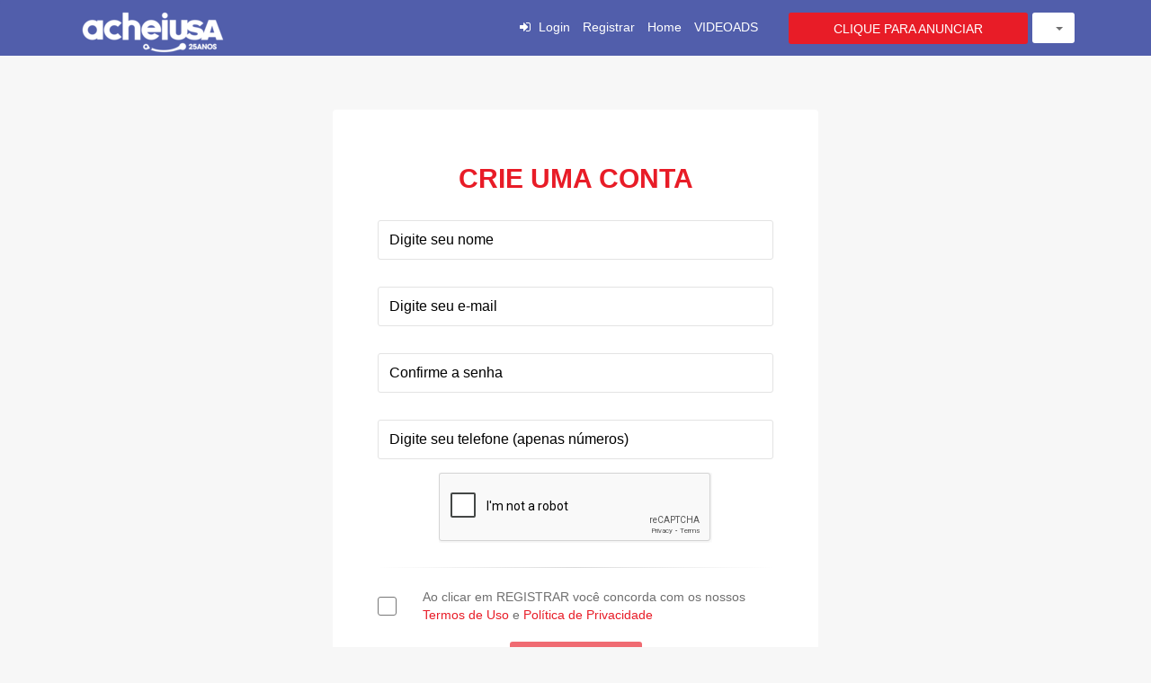

--- FILE ---
content_type: text/html; charset=UTF-8
request_url: https://classificados.acheiusa.com/signup
body_size: 10199
content:
<!DOCTYPE html>
<html lang="br" dir="ltr">
<head>
    <!-- Global site tag (gtag.js) - Google Analytics -->
    <script async src="https://www.googletagmanager.com/gtag/js?id=UA-3631699-1"></script>
    <script>
      window.dataLayer = window.dataLayer || [];
      function gtag(){dataLayer.push(arguments);}
      gtag('js', new Date());
    
      gtag('config', 'UA-3631699-1');
    </script>
    <title>CRIE UMA CONTA - AcheiUSA</title>
    <meta http-equiv="Content-Type" content="text/html; charset=utf-8">
    <meta http-equiv="X-UA-Compatible" content="IE=edge">
    <meta name="viewport" content="width=device-width, initial-scale=1">
    <meta name="author" content="AcheiUSA">
    <meta name="keywords" content="">
    <meta name="description" content="">

    <meta http-equiv="cache-control" content="no-cache">
    <meta http-equiv="pragma" content="no-cache">
    <meta http-equiv="expires" content="0">
    <meta property="fb:app_id" content="" />
    <meta property="og:site_name" content="AcheiUSA" />
    <meta property="og:locale" content="en_US" />
    <meta property="og:url" content="/signup" />
    <meta property="og:title" content="CRIE UMA CONTA" />
    <meta property="og:description" content="" />
    <meta property="og:type" content="website" />
    
    <meta property="twitter:card" content="summary">
    <meta property="twitter:title" content="CRIE UMA CONTA">
    <meta property="twitter:description" content="">
    <meta property="twitter:domain" content="https://classificados.acheiusa.com/">
    <link rel="shortcut icon" href="https://classificados.acheiusa.com/storage/logo/favicon.png">
    <style>
        :root {
            --theme-color: #e81c27;
        }
    </style>
    <script>
        var themecolor = '#e81c27';
        var mapcolor = '#1f3a45';
        var siteurl = 'https://classificados.acheiusa.com/';
        var template_name = 'classic-theme';
    </script>
    <!-- CSS -->
    <link rel="stylesheet" href="https://classificados.acheiusa.com/templates/classic-theme/css/map/map-marker.css">
    <link rel="stylesheet" href="https://classificados.acheiusa.com/templates/classic-theme/css/bootstrap.min.css">
    <link rel="stylesheet" href="https://classificados.acheiusa.com/templates/classic-theme/css/owl.carousel.css">
    <link rel="stylesheet" href="https://classificados.acheiusa.com/templates/classic-theme/css/slidr.css">
    <link rel="stylesheet" href="https://classificados.acheiusa.com/templates/classic-theme/css/main.css">
    <link rel="stylesheet" href="https://classificados.acheiusa.com/templates/classic-theme/css/portal.css?v=1346502724">
    <link rel="stylesheet" href="https://classificados.acheiusa.com/templates/classic-theme/css/portal-xs.css">
    <link rel="stylesheet" href="https://classificados.acheiusa.com/templates/classic-theme/css/portal-sm.css">
    <link rel="stylesheet" href="https://classificados.acheiusa.com/templates/classic-theme/css/portal-md.css">
    <link rel="stylesheet" href="https://classificados.acheiusa.com/templates/classic-theme/css/portal-lg.css">
    <link rel="stylesheet" href="https://classificados.acheiusa.com/templates/classic-theme/css/correcao.css">

    <link rel="stylesheet" href="https://classificados.acheiusa.com/templates/classic-theme/css/styleswitcher.css">
    <link rel="stylesheet" href="https://classificados.acheiusa.com/templates/classic-theme/css/responsive.css">
    <link rel="stylesheet" href="https://classificados.acheiusa.com/templates/classic-theme/css/flags/flags.min.css">
    <link rel="stylesheet" href="https://classificados.acheiusa.com/templates/classic-theme/css/font-awesome.min.css">
    <link rel="stylesheet" href="https://classificados.acheiusa.com/templates/classic-theme/css/icofont.css">
    <link rel="stylesheet" href="https://classificados.acheiusa.com/templates/classic-theme/css/pe-icon-7-stroke.css">
    <!--Sweet Alert CSS -->
    <link href="https://classificados.acheiusa.com/templates/classic-theme/js/sweetalert/sweetalert.css" rel="stylesheet" type="text/css">
    <!-- font -->
    <link href='//fonts.googleapis.com/css?family=Ubuntu:400,500,700,300' rel='stylesheet' type='text/css'>
    <link href='//fonts.googleapis.com/css?family=Signika+Negative:400,300,600,700' rel='stylesheet'
          type='text/css'>
    <!-- icons -->

    

    <!-- icons -->
    <!-- HTML5 shim and Respond.js for IE8 support of HTML5 elements and media queries -->
    <!-- WARNING: Respond.js doesn't work if you view the page via file:// -->
    <!--[if lt IE 9]>
    <script src="https://oss.maxcdn.com/html5shiv/3.7.2/html5shiv.min.js"></script>
    <script src="https://oss.maxcdn.com/respond/1.4.2/respond.min.js"></script>
    <![endif]-->
    <!-- Template Developed By Bylancer -->
    <script type='text/javascript' src='https://classificados.acheiusa.com/templates/classic-theme/js/jquery-2.2.1.min.js'></script>
    <script type='text/javascript' src='https://classificados.acheiusa.com/templates/classic-theme/js/jquery-migrate-1.2.1.min.js'></script>
    <script type='text/javascript' src='//maps.google.com/maps/api/js?key=AIzaSyBGENryQAig5wmO6BZ74hzK1EoIMD8M9kE&#038;libraries=places%2Cgeometry&#038;ver=2.2.1'></script>
    <script type='text/javascript' src='https://classificados.acheiusa.com/templates/classic-theme/js/map/richmarker-compiled.js'></script>
    <script type='text/javascript' src='https://classificados.acheiusa.com/templates/classic-theme/js/map/markerclusterer_packed.js'></script>
    <script type='text/javascript' src='https://classificados.acheiusa.com/templates/classic-theme/js/map/gmapAdBox.js'></script>
    <script type='text/javascript' src='https://classificados.acheiusa.com/templates/classic-theme/js/map/maps.js'></script>
    <script type='text/javascript' src='https://classificados.acheiusa.com/templates/classic-theme/js/jquery.style-switcher.js'></script>
    <script>var ajaxurl = "https://classificados.acheiusa.com/php/user-ajax.php";</script>

    <script type="text/javascript">
        $(document).ready(function() {
            $('.resend').click(function(e) { 						// Button which will activate our modal

                the_id = $(this).attr('id');						//get the id

                // show the spinner
                $(this).parent().html("<img src='https://classificados.acheiusa.com/templates/classic-theme/images/spinner.gif'/>");

                $.ajax({											//the main ajax request
                    type: "POST",
                    data: "action=email_verify&id="+$(this).attr("id"),
                    url: ajaxurl,
                    success: function(data)
                    {
                        $("span#resend_count"+the_id).html(data);
                        //fadein the vote count
                        $("span#resend_count"+the_id).fadeIn();
                        //remove the spinner
                        $("span#resend_buttons"+the_id).remove();

                    }
                });

                return false;
            });
        });
    </script>

    <!--  -->
<!-- Facebook Pixel Code -->
<script>
!function(f,b,e,v,n,t,s)
{if(f.fbq)return;n=f.fbq=function(){n.callMethod?
n.callMethod.apply(n,arguments):n.queue.push(arguments)};
if(!f._fbq)f._fbq=n;n.push=n;n.loaded=!0;n.version='2.0';
n.queue=[];t=b.createElement(e);t.async=!0;
t.src=v;s=b.getElementsByTagName(e)[0];
s.parentNode.insertBefore(t,s)}(window, document,'script',
'https://connect.facebook.net/en_US/fbevents.js');
fbq('init', '395264323993363');
fbq('track', 'PageView');
</script>
<noscript><img height="1" width="1" style="display:none"
src="https://www.facebook.com/tr?id=395264323993363&ev=PageView&noscript=1"
/></noscript>
<!-- End Facebook Pixel Code -->

</head>
<body class="ltr">
<!--[if lt IE 8]>
<p class="browserupgrade">You are using an <strong>outdated</strong> browser. Please <a href="http://browsehappy.com/">upgrade your browser</a> to improve your experience.</p>
<![endif]-->
<!--*********************************Modals*************************************-->
<div class="modal fade modalHasList" id="selectCountry" tabindex="-1" role="dialog" aria-labelledby="selectCountryLabel"
     aria-hidden="true">
    <div class="modal-dialog modal-lg">
        <div class="modal-content">
            <div class="modal-header">
                <button type="button" class="close" data-dismiss="modal">
                    <span aria-hidden="true">&times;</span>
                    <span class="sr-only">{LANG_CLOSE}</span>
                </button>
                <h4 class="modal-title uppercase font-weight-bold" id="selectCountryLabel">
                    <i class="icon-map"></i> Selecione seu país
                </h4>
            </div>
            <div class="modal-body">
                <div class="row">
                    <div class="row" style="padding: 0 20px">
                        <ul class="column col-md-12 col-sm-12 cities">
                            
                                <li><span class="flag flag-br"></span> <a href="https://classificados.acheiusa.com/home/pt/br" data-id="32" data-name="Brasil"> Brasil</a></li>
                            
                                <li><span class="flag flag-pt"></span> <a href="https://classificados.acheiusa.com/home/br/pt" data-id="185" data-name="Portugal"> Portugal</a></li>
                            
                                <li><span class="flag flag-us"></span> <a href="https://classificados.acheiusa.com/home/br/us" data-id="235" data-name="United States"> United States</a></li>
                            

                        </ul>
                    </div>
                </div>
            </div>
        </div>
    </div>
</div>
<div class="modal" id="countryModal">
    <div class="modal-dialog modal-lg">
        <div class="modal-content" style="top:23px">
            <div class="quick-states" id="country-popup" data-country-id="US" style="display: block;">
                <div id="regionSearchBox" class="title clr">
                    <a class="closeMe icon close fa fa-close" data-dismiss="modal" title="Close"></a>

                    <div class="clr row">
                        
                        <span style="line-height: 30px;">
                            <span class="flag flag-us"></span>
                            <a href="#"  id="#selectCountry" data-toggle="modal" data-target="#selectCountry">Alterar país</a>
                        </span>
                        
                        <div class="locationrequest smallBox br5 col-sm-4">
                            <div class="rel input-container">
                                <span class="watermark_container" style="display: block;">
                                    <input class="light cityfield ca2" type="text" id="inputStateCity" placeholder="Digite o nome da sua cidade">
                                </span>
                                <label for="inputStateCity" class="icon locmarker2 abs"><i class="fa fa-map-marker"></i></label>

                                <div id="searchDisplay"></div>
                                <div class="suggest bottom abs small br3 error hidden"><span
                                        class="target abs icon"></span>

                                    <p></p>
                                </div>
                            </div>
                            <div id="lastUsedCities" class="last-used binded" style="display: none;">Última visita:
                                <ul id="last-locations-ul">
                                </ul>
                            </div>
                        </div>
                    </div>
                </div>
                <div class="popular-cities clr">
                    <div class="panel panel-default">
                        <div class="panel-heading">
                            <h3 class="panel-title">Cidades populares</h3>
                        </div>
                        <div class="panel-body">
                            <div class="list row">
                                <style>
                                    .popularcity {
                                        -webkit-column-count: 6; /* Chrome, Safari, Opera */
                                        -moz-column-count: 6; /* Firefox */
                                        column-count: 6;
                                    }
                                </style>
                                <ul class="col-lg-12 col-md-12 popularcity">
                                    
                                    <li><a class="selectme" data-id="5128581" data-name="New York City" data-type="city"><span>New York City</span></a></li>
                                    
                                    <li><a class="selectme" data-id="5368361" data-name="Los Angeles" data-type="city"><span>Los Angeles</span></a></li>
                                    
                                    <li><a class="selectme" data-id="4887398" data-name="Chicago" data-type="city"><span>Chicago</span></a></li>
                                    
                                    <li><a class="selectme" data-id="5110302" data-name="Brooklyn" data-type="city"><span>Brooklyn</span></a></li>
                                    
                                    <li><a class="selectme" data-id="5133273" data-name="Borough of Queens" data-type="city"><span>Borough of Queens</span></a></li>
                                    
                                    <li><a class="selectme" data-id="4699066" data-name="Houston" data-type="city"><span>Houston</span></a></li>
                                    
                                    <li><a class="selectme" data-id="4560349" data-name="Philadelphia" data-type="city"><span>Philadelphia</span></a></li>
                                    
                                    <li><a class="selectme" data-id="5125771" data-name="Manhattan" data-type="city"><span>Manhattan</span></a></li>
                                    
                                    <li><a class="selectme" data-id="5308655" data-name="Phoenix" data-type="city"><span>Phoenix</span></a></li>
                                    
                                    <li><a class="selectme" data-id="5110266" data-name="The Bronx" data-type="city"><span>The Bronx</span></a></li>
                                    
                                    <li><a class="selectme" data-id="4726206" data-name="San Antonio" data-type="city"><span>San Antonio</span></a></li>
                                    
                                    <li><a class="selectme" data-id="5391811" data-name="San Diego" data-type="city"><span>San Diego</span></a></li>
                                    
                                    <li><a class="selectme" data-id="4684888" data-name="Dallas" data-type="city"><span>Dallas</span></a></li>
                                    
                                    <li><a class="selectme" data-id="5392171" data-name="San Jose" data-type="city"><span>San Jose</span></a></li>
                                    
                                    <li><a class="selectme" data-id="4259418" data-name="Indianapolis" data-type="city"><span>Indianapolis</span></a></li>
                                    
                                    <li><a class="selectme" data-id="4160021" data-name="Jacksonville" data-type="city"><span>Jacksonville</span></a></li>
                                    
                                    <li><a class="selectme" data-id="5391959" data-name="San Francisco" data-type="city"><span>San Francisco</span></a></li>
                                    
                                    <li><a class="selectme" data-id="4671654" data-name="Austin" data-type="city"><span>Austin</span></a></li>
                                    
                                </ul>
                            </div>
                        </div>
                    </div>
                </div>
                <div class="panel-viewport">
                    <div class="panel panel-default">
                        <div class="panel-body">
                            <div class="viewport">
                                <style>
                                    .cities {
                                        -webkit-column-count: 4; /* Chrome, Safari, Opera */
                                        -moz-column-count: 4; /* Firefox */
                                        column-count: 4;
                                    }
                                </style>
                                        <div class="row full" id="getCities">
                                            <div class="col-sm-12 col-md-12 loader" style="display: none"></div>
                                            <div id="results" class="animate-bottom">
                                                <ul class="column col-md-12 col-sm-12 cities">
                                                    
                                                    <li class="selected"><a class="selectme" data-id="US" data-name="All United States" data-type="country"><strong>All United States</strong></a></li><li class=""><a id="regionUS.AL" class="statedata" data-id="US.AL" data-name="Alabama"><span>Alabama <i class="fa fa-angle-right"></i></span></a></li>
                                                    
                                                    <li class=""><a id="regionUS.AK" class="statedata" data-id="US.AK" data-name="Alaska"><span>Alaska <i class="fa fa-angle-right"></i></span></a></li>
                                                    
                                                    <li class=""><a id="regionUS.AZ" class="statedata" data-id="US.AZ" data-name="Arizona"><span>Arizona <i class="fa fa-angle-right"></i></span></a></li>
                                                    
                                                    <li class=""><a id="regionUS.AR" class="statedata" data-id="US.AR" data-name="Arkansas"><span>Arkansas <i class="fa fa-angle-right"></i></span></a></li>
                                                    
                                                    <li class=""><a id="regionUS.CA" class="statedata" data-id="US.CA" data-name="California"><span>California <i class="fa fa-angle-right"></i></span></a></li>
                                                    
                                                    <li class=""><a id="regionUS.CO" class="statedata" data-id="US.CO" data-name="Colorado"><span>Colorado <i class="fa fa-angle-right"></i></span></a></li>
                                                    
                                                    <li class=""><a id="regionUS.CT" class="statedata" data-id="US.CT" data-name="Connecticut"><span>Connecticut <i class="fa fa-angle-right"></i></span></a></li>
                                                    
                                                    <li class=""><a id="regionUS.DE" class="statedata" data-id="US.DE" data-name="Delaware"><span>Delaware <i class="fa fa-angle-right"></i></span></a></li>
                                                    
                                                    <li class=""><a id="regionUS.FL" class="statedata" data-id="US.FL" data-name="Florida"><span>Florida <i class="fa fa-angle-right"></i></span></a></li>
                                                    
                                                    <li class=""><a id="regionUS.GA" class="statedata" data-id="US.GA" data-name="Georgia"><span>Georgia <i class="fa fa-angle-right"></i></span></a></li>
                                                    
                                                    <li class=""><a id="regionUS.HI" class="statedata" data-id="US.HI" data-name="Hawaii"><span>Hawaii <i class="fa fa-angle-right"></i></span></a></li>
                                                    
                                                    <li class=""><a id="regionUS.ID" class="statedata" data-id="US.ID" data-name="Idaho"><span>Idaho <i class="fa fa-angle-right"></i></span></a></li>
                                                    
                                                    <li class=""><a id="regionUS.IL" class="statedata" data-id="US.IL" data-name="Illinois"><span>Illinois <i class="fa fa-angle-right"></i></span></a></li>
                                                    
                                                    <li class=""><a id="regionUS.IN" class="statedata" data-id="US.IN" data-name="Indiana"><span>Indiana <i class="fa fa-angle-right"></i></span></a></li>
                                                    
                                                    <li class=""><a id="regionUS.IA" class="statedata" data-id="US.IA" data-name="Iowa"><span>Iowa <i class="fa fa-angle-right"></i></span></a></li>
                                                    
                                                    <li class=""><a id="regionUS.KS" class="statedata" data-id="US.KS" data-name="Kansas"><span>Kansas <i class="fa fa-angle-right"></i></span></a></li>
                                                    
                                                    <li class=""><a id="regionUS.KY" class="statedata" data-id="US.KY" data-name="Kentucky"><span>Kentucky <i class="fa fa-angle-right"></i></span></a></li>
                                                    
                                                    <li class=""><a id="regionUS.LA" class="statedata" data-id="US.LA" data-name="Louisiana"><span>Louisiana <i class="fa fa-angle-right"></i></span></a></li>
                                                    
                                                    <li class=""><a id="regionUS.ME" class="statedata" data-id="US.ME" data-name="Maine"><span>Maine <i class="fa fa-angle-right"></i></span></a></li>
                                                    
                                                    <li class=""><a id="regionUS.MD" class="statedata" data-id="US.MD" data-name="Maryland"><span>Maryland <i class="fa fa-angle-right"></i></span></a></li>
                                                    
                                                    <li class=""><a id="regionUS.MA" class="statedata" data-id="US.MA" data-name="Massachusetts"><span>Massachusetts <i class="fa fa-angle-right"></i></span></a></li>
                                                    
                                                    <li class=""><a id="regionUS.MI" class="statedata" data-id="US.MI" data-name="Michigan"><span>Michigan <i class="fa fa-angle-right"></i></span></a></li>
                                                    
                                                    <li class=""><a id="regionUS.MN" class="statedata" data-id="US.MN" data-name="Minnesota"><span>Minnesota <i class="fa fa-angle-right"></i></span></a></li>
                                                    
                                                    <li class=""><a id="regionUS.MS" class="statedata" data-id="US.MS" data-name="Mississippi"><span>Mississippi <i class="fa fa-angle-right"></i></span></a></li>
                                                    
                                                    <li class=""><a id="regionUS.MO" class="statedata" data-id="US.MO" data-name="Missouri"><span>Missouri <i class="fa fa-angle-right"></i></span></a></li>
                                                    
                                                    <li class=""><a id="regionUS.MT" class="statedata" data-id="US.MT" data-name="Montana"><span>Montana <i class="fa fa-angle-right"></i></span></a></li>
                                                    
                                                    <li class=""><a id="regionUS.NE" class="statedata" data-id="US.NE" data-name="Nebraska"><span>Nebraska <i class="fa fa-angle-right"></i></span></a></li>
                                                    
                                                    <li class=""><a id="regionUS.NV" class="statedata" data-id="US.NV" data-name="Nevada"><span>Nevada <i class="fa fa-angle-right"></i></span></a></li>
                                                    
                                                    <li class=""><a id="regionUS.NH" class="statedata" data-id="US.NH" data-name="New Hampshire"><span>New Hampshire <i class="fa fa-angle-right"></i></span></a></li>
                                                    
                                                    <li class=""><a id="regionUS.NJ" class="statedata" data-id="US.NJ" data-name="New Jersey"><span>New Jersey <i class="fa fa-angle-right"></i></span></a></li>
                                                    
                                                    <li class=""><a id="regionUS.NM" class="statedata" data-id="US.NM" data-name="New Mexico"><span>New Mexico <i class="fa fa-angle-right"></i></span></a></li>
                                                    
                                                    <li class=""><a id="regionUS.NY" class="statedata" data-id="US.NY" data-name="New York"><span>New York <i class="fa fa-angle-right"></i></span></a></li>
                                                    
                                                    <li class=""><a id="regionUS.NC" class="statedata" data-id="US.NC" data-name="North Carolina"><span>North Carolina <i class="fa fa-angle-right"></i></span></a></li>
                                                    
                                                    <li class=""><a id="regionUS.ND" class="statedata" data-id="US.ND" data-name="North Dakota"><span>North Dakota <i class="fa fa-angle-right"></i></span></a></li>
                                                    
                                                    <li class=""><a id="regionUS.OH" class="statedata" data-id="US.OH" data-name="Ohio"><span>Ohio <i class="fa fa-angle-right"></i></span></a></li>
                                                    
                                                    <li class=""><a id="regionUS.OK" class="statedata" data-id="US.OK" data-name="Oklahoma"><span>Oklahoma <i class="fa fa-angle-right"></i></span></a></li>
                                                    
                                                    <li class=""><a id="regionUS.OR" class="statedata" data-id="US.OR" data-name="Oregon"><span>Oregon <i class="fa fa-angle-right"></i></span></a></li>
                                                    
                                                    <li class=""><a id="regionUS.PA" class="statedata" data-id="US.PA" data-name="Pennsylvania"><span>Pennsylvania <i class="fa fa-angle-right"></i></span></a></li>
                                                    
                                                    <li class=""><a id="regionUS.RI" class="statedata" data-id="US.RI" data-name="Rhode Island"><span>Rhode Island <i class="fa fa-angle-right"></i></span></a></li>
                                                    
                                                    <li class=""><a id="regionUS.SC" class="statedata" data-id="US.SC" data-name="South Carolina"><span>South Carolina <i class="fa fa-angle-right"></i></span></a></li>
                                                    
                                                    <li class=""><a id="regionUS.SD" class="statedata" data-id="US.SD" data-name="South Dakota"><span>South Dakota <i class="fa fa-angle-right"></i></span></a></li>
                                                    
                                                    <li class=""><a id="regionUS.TN" class="statedata" data-id="US.TN" data-name="Tennessee"><span>Tennessee <i class="fa fa-angle-right"></i></span></a></li>
                                                    
                                                    <li class=""><a id="regionUS.TX" class="statedata" data-id="US.TX" data-name="Texas"><span>Texas <i class="fa fa-angle-right"></i></span></a></li>
                                                    
                                                    <li class=""><a id="regionUS.UT" class="statedata" data-id="US.UT" data-name="Utah"><span>Utah <i class="fa fa-angle-right"></i></span></a></li>
                                                    
                                                    <li class=""><a id="regionUS.VT" class="statedata" data-id="US.VT" data-name="Vermont"><span>Vermont <i class="fa fa-angle-right"></i></span></a></li>
                                                    
                                                    <li class=""><a id="regionUS.VA" class="statedata" data-id="US.VA" data-name="Virginia"><span>Virginia <i class="fa fa-angle-right"></i></span></a></li>
                                                    
                                                    <li class=""><a id="regionUS.WA" class="statedata" data-id="US.WA" data-name="Washington"><span>Washington <i class="fa fa-angle-right"></i></span></a></li>
                                                    
                                                    <li class=""><a id="regionUS.DC" class="statedata" data-id="US.DC" data-name="Washington, D.C."><span>Washington, D.C. <i class="fa fa-angle-right"></i></span></a></li>
                                                    
                                                    <li class=""><a id="regionUS.WV" class="statedata" data-id="US.WV" data-name="West Virginia"><span>West Virginia <i class="fa fa-angle-right"></i></span></a></li>
                                                    
                                                    <li class=""><a id="regionUS.WI" class="statedata" data-id="US.WI" data-name="Wisconsin"><span>Wisconsin <i class="fa fa-angle-right"></i></span></a></li>
                                                    
                                                    <li class=""><a id="regionUS.WY" class="statedata" data-id="US.WY" data-name="Wyoming"><span>Wyoming <i class="fa fa-angle-right"></i></span></a></li>
                                                    
                                                </ul>
                                            </div>
                                        </div>
                                <div class="table full subregionslinks hidden" id="subregionslinks"></div>
                            </div>
                        </div>
                    </div>
                </div>
            </div>
        </div>
    </div>
</div>
<div id="loginPopUp" class="modal-container"><a href="#" class="modal-overlay"> clique para fechar o modal</a>

    <div class="inner">
        <button class="close_modal"><i class="fa fa-remove"></i></button>
        
            <style>
                .socialLoginDivHide{display:none;}
            </style>
        
        <div class="socialLoginDiv socialLoginDivHide">
            <div class="socialLoginHere">
                <div class="row text-center">
                    
                    
                </div>
                <div class="clear"></div>
            </div>
            <span class="split-opt">or</span>
        </div>
        <div class="modal-content signin text-center">
            <div id="login-status" class="info-notice" style="display: none;margin-bottom: 20px">
                <div class="content-wrapper">
                    <div id="login-detail">
                        <div id="login-status-icon-container"><span class="login-status-icon"></span></div>
                        <div id="login-status-message">autenticando...</div>
                    </div>
                </div>
            </div>
            <form action="ajaxlogin" id="lg-form">
                <header>
                    <h4>Bem-vindo de volta!</h4>

                    <p>Por favor, digite seus dados abaixo</p>
                </header>
                <div class="field-block">
                    <div class="labeled-input">
                        <input type="text" id="username" placeholder="Digite seu e-mail">
                    </div>
                </div>
                <div class="field-block">
                    <div class="labeled-input">
                        <input id="password" type="password" placeholder="Senha">
                    </div>
                </div>
                <div class="text-center"><a href="https://classificados.acheiusa.com/login?fstart=1">Esqueci minha senha</a></div>
                <button id="login" href="#" class="btn field-block">Login</button>
                <div class="login-cta text-center">
                    <a href="https://classificados.acheiusa.com/signup">Não é registrado? Crie uma conta</a></div>
            </form>
        </div>
    </div>
</div>
<!--*********************************Modals*************************************-->



<!-- header -->
<header id="header" class="clearfix">
    <!-- navbar -->
    <nav class="navbar navbar-default">
        <div class="container"><!-- navbar-header -->
            <div class="navbar-header">
                <a class="navbar-brand" href="https://www.acheiusa.com">
                    <img class="img-responsive" src="https://classificados.acheiusa.com/storage/logo/classic-theme_logo.png" alt="classic-theme_logo.png">
                </a>

                <!-- <button class="btn btn-primaryy hidden" id="change-city" data-toggle="modal" data-target="#countryModal">Selecionar cidade</span></button>

                
                <button class="flag-menu country-flag btn btn-default" id="#selectCountry" data-toggle="modal" data-target="#selectCountry" style="margin-left: 20px;margin-top: 8px">
                    <img src="https://classificados.acheiusa.com/templates/classic-theme/images/flags/us.png" style="float: left;">
                </button>
                 -->
            </div>
            <!-- navbar-header -->
            <!-- nav-right -->
            <div class="nav-right">
                
                
                
                <style type="text/css">
                li.home-login-x {
                    padding-left: 10px;
                }
                </style>
                <ul class="sign-in xxx">
                    <li><i class="fa fa-sign-in"></i></li>
                    <li><a class="modal-trigger" href="#loginPopUp">Login</a></li>
                    <li><a href="https://classificados.acheiusa.com/signup" style="padding-left: 10px">Registrar</a></li>
                    <li class="home-login-x"><a id="home-login" href="https://classificados.acheiusa.com/">Home</a></li>
                    <li><a id="ad-path" href="https://classificados.acheiusa.com/video-ad">VIDEOADS</a></li>
                </ul>
                <a href="https://classificados.acheiusa.com/dashboard" class="btn">CLIQUE PARA ANUNCIAR</a>
                
                
                <!-- lang-dropdown -->
                
                <div class="dropdown lang-dropdown" id="lang-dropdown">
                    <button class="btn dropdown-toggle btn-default-lite" type="button" id="dropdownMenu1" data-toggle="dropdown" aria-expanded="false">
                        <span id="selected_lang">&nbsp;</span>
                        <span class="caret"></span>
                    </button>
                    <ul class="dropdown-menu dropdown-menu-right" role="menu" aria-labelledby="dropdownMenu1">
                        
                        <li role="presentation" data-lang="english"><a role="menuitem" tabindex="-1" rel="alternate" href="#">English</a>
                        </li>
                        
                        <li role="presentation" data-lang="portugues"><a role="menuitem" tabindex="-1" rel="alternate" href="#">Português</a>
                        </li>
                        
                    </ul>
                </div>
                <!-- lang-dropdown -->
            </div>
            <!-- nav-right -->
        </div>
        <!-- container -->
    </nav>
    <!-- navbar -->
</header>
<!-- header -->

<!-- signup-page -->
<section id="main" class="clearfix user-page">
    <div class="container">
        
        <div class="row text-center"><!-- user-login -->
            <div class="col-sm-8 col-sm-offset-2 col-md-6 col-md-offset-3">
                <div class="user-account">
                    <h2>CRIE UMA CONTA</h2>

                    <div class="social-signup socialLoginDivHide" style="padding-bottom: 20px;">
                        <div class="row">
                            
                            
                        </div>
                        <div class="clear"></div>
                    </div>
                    <form action="#" method="post" accept-charset="UTF-8">
                        <div class="form-group">
                            <input type="text" class="form-control" placeholder="Digite seu nome" value=""
                                   id="name" name="name" onBlur="checkAvailabilityName()">
                            <span id="name-availability-status"></span></div>
                        <!-- <div class="form-group">
                            <input type="text" class="form-control" placeholder="Nome de usuário"
                                   value="" id="Rusername" name="username"
                                   onBlur="checkAvailabilityUsername()">
                            <span id="user-availability-status"></span>
                        </div> -->
                        <div class="form-group">
                            <input type="email" class="form-control" placeholder="Digite seu e-mail" value=""
                                   name="email" id="email" onBlur="checkAvailabilityEmail()">
                            <span id="email-availability-status"></span>
                        </div>
                        <div class="form-group">
                            <input type="password" class="form-control" placeholder="Confirme a senha" id="Rpassword"
                                   name="password" onBlur="checkAvailabilityPassword()">
                            <span id="password-availability-status"></span>
                        </div>
                        <div class="form-group">
                            <input type="text" class="form-control mask-number" placeholder="Digite seu telefone (apenas números)" name="phone" id="phone" value="" onBlur="checkAvailabilityPhone()">
                            <span id="phone-availability-status"></span>
                        </div>
                        <div class="form-group text-center">
                            <div class="text-xs-center">
                                
                                <div style="display: inline-block;" class="g-recaptcha" data-sitekey="6LcoZxUTAAAAAMnZtRER6PsRso4RzQfqM01eCKU1"></div>
                                
                            </div>
                            <span></span>
                        </div>
                        <div class="checkbox">
                            <hr/>
                            <p class="text-left">
                                <div style="float:left;display:inline;padding-top:10px;">
                                    <input type="checkbox" name="accept" id="accept" style="margin:0;font-size:14px;">
                                </div>
                                <div class="text-left" style="padding-left: 50px;">Ao clicar em REGISTRAR você concorda com os nossos <a href="https://classificados.acheiusa.com/page/termsofservice" target="_blank">Termos de Uso</a> e <a href="https://classificados.acheiusa.com/page/privacypolicy" target="_blank">Política de Privacidade</a></div>
                            </p>

                        </div>

                        <!-- checkbox -->
                        <button type="submit" name="submit" id="submit" class="btn">REGISTRAR</button>
                    </form>
                    <!-- checkbox -->
                </div>
            </div>
            <!-- user-login -->
        </div>
        <!-- row -->

        <div class="row">
             <div class="col-xs-12 col-sm-12 col-md-offset-1 col-md-10 col-lg-offset-2 col-lg-8">
                <!-- BANNER FULL 3 -->
                <div class="quickad-section text-center banner-full-3"><div class="advertise visible-md visible-lg"><div class="publicity-label">Publicidade</div><div class="td-visible-desktop">
                <script async src="//pagead2.googlesyndication.com/pagead/js/adsbygoogle.js"></script>
                <!-- Responsivo -->
                <ins class="adsbygoogle"
                    style="display:block"
                    data-ad-client="ca-pub-8811826869229618"
                    data-ad-slot="3216718450"
                    data-ad-format="auto"></ins>
                <script>
                (adsbygoogle = window.adsbygoogle || []).push({});
                </script>
                </div></div>
                        <div class="advertise visible-sm"><div class="publicity-label">Publicidade</div><div class="td-visible-desktop">
                <script async src="//pagead2.googlesyndication.com/pagead/js/adsbygoogle.js"></script>
                <!-- Responsivo -->
                <ins class="adsbygoogle"
                    style="display:block"
                    data-ad-client="ca-pub-8811826869229618"
                    data-ad-slot="3216718450"
                    data-ad-format="auto"></ins>
                <script>
                (adsbygoogle = window.adsbygoogle || []).push({});
                </script>
                </div></div>
                        <div class="advertise visible-xs"><div class="publicity-label">Publicidade</div><div class="td-visible-desktop">
                <script async src="//pagead2.googlesyndication.com/pagead/js/adsbygoogle.js"></script>
                <!-- Responsivo -->
                <ins class="adsbygoogle"
                    style="display:block"
                    data-ad-client="ca-pub-8811826869229618"
                    data-ad-slot="3216718450"
                    data-ad-format="auto"></ins>
                <script>
                (adsbygoogle = window.adsbygoogle || []).push({});
                </script>
                </div></div></div>
                <!-- BANNER FULL 3 - FIM -->
            </div>
        </div>
    </div>
    <!-- container -->
</section>
<!-- signup-page -->
<script src='https://www.google.com/recaptcha/api.js'></script>
<script>

$(function() {
    $("#submit").attr("disabled", true);
    $( "#accept" ).click(function() {
        if($( "#accept" ).is( ":checked" )) {
            $("#submit").attr("disabled", false);
        } else {
            $("#submit").attr("disabled", true);
        }
    });
});
    var error = "";

    function checkAvailabilityName() {
        $("#loaderIcon").show();
        jQuery.ajax({
            url: "https://classificados.acheiusa.com/php/check_availability.php",
            data: 'name=' + $("#name").val(),
            type: "POST",
            success: function (data) {
                if (data != "success") {
                    error = 1;
                    $("#name").removeClass('has-success');
                    $("#name-availability-status").html(data);
                    $("#name").addClass('has-error mar-zero');
                }
                else {
                    error = 0;
                    $("#name").removeClass('has-error mar-zero');
                    $("#name-availability-status").html("");
                    $("#name").addClass('has-success');
                }
                $("#loaderIcon").hide();
            },
            error: function () {
            }
        });
    }
    function checkAvailabilityUsername() {
        var $item = $("#Rusername").closest('.form-group');
        $("#loaderIcon").show();
        jQuery.ajax({
            url: "https://classificados.acheiusa.com/php/check_availability.php",
            data: 'username=' + $("#Rusername").val(),
            type: "POST",
            success: function (data) {
                if (data != "success") {
                    error = 1;
                    $item.removeClass('has-success');
                    $("#user-availability-status").html(data);
                    $item.addClass('has-error');
                }
                else {
                    error = 0;
                    $item.removeClass('has-error');
                    $("#user-availability-status").html("");
                    $item.addClass('has-success');
                }
                $("#loaderIcon").hide();
            },
            error: function () {
            }
        });
    }
    function checkAvailabilityEmail() {
        $("#loaderIcon").show();
        jQuery.ajax({
            url: "https://classificados.acheiusa.com/php/check_availability.php",
            data: 'email=' + $("#email").val(),
            type: "POST",
            success: function (data) {
                if (data != "success") {
                    error = 1;
                    $("#email").removeClass('has-success');
                    $("#email-availability-status").html(data);
                    $("#email").addClass('has-error mar-zero');
                }
                else {
                    error = 0;
                    $("#email").removeClass('has-error mar-zero');
                    $("#email-availability-status").html("");
                    $("#email").addClass('has-success');
                }
                $("#loaderIcon").hide();
            },
            error: function () {
            }
        });
    }
    function checkAvailabilityPassword() {
        $("#loaderIcon").show();
        jQuery.ajax({
            url: "https://classificados.acheiusa.com/php/check_availability.php",
            data: 'password=' + $("#Rpassword").val(),
            type: "POST",
            success: function (data) {
                if (data != "success") {
                    error = 1;
                    $("#Rpassword").removeClass('has-success');
                    $("#password-availability-status").html(data);
                    $("#Rpassword").addClass('has-error mar-zero');
                }
                else {
                    error = 0;
                    $("#Rpassword").removeClass('has-error mar-zero');
                    $("#password-availability-status").html("");
                    $("#Rpassword").addClass('has-success');
                }
                $("#loaderIcon").hide();
            },
            error: function () {
            }
        });
    }

    function checkAvailabilityPhone() {
        $("#loaderIcon").show();
        jQuery.ajax({
            url: "https://classificados.acheiusa.com/php/check_availability.php",
            data: 'phone=' + $("#phone").val(),
            type: "POST",
            success: function (data) {
                if (data != "success") {
                    error = 1;
                    $("#phone").removeClass('has-success');
                    $("#phone-availability-status").html(data);
                    $("#phone").addClass('has-error mar-zero');
                }
                else {
                    error = 0;
                    $("#phone").removeClass('has-error mar-zero');
                    $("#phone-availability-status").html("");
                    $("#phone").addClass('has-success');
                }
                $("#loaderIcon").hide();
            },
            error: function () {
            }
        });
    }

</script>
<!-- footer -->
<div class="footer-section">
    <div class="container">
        <div class="row">
            <div class="col col-xs-12 col-md-4">
                <div class="ft-logo"><img src="https://classificados.acheiusa.com/storage/logo/logo_achei_foot_regular.png" alt="Footer Logo"></div>
                <p>Fundado em outubro de 2000, o AcheiUSA Newspaper é um jornal semanal em português, distribuído gratuitamente por centenas de estabelecimentos comerciais brasileiros, americanos e hispânicos, espalhados pelo estado da Flórida. Com notícias locais, imigração, cultura, agenda de eventos, cobertura social, negócios e a maior seção de anúncios classificados grátis em português fora do Brasil, o AcheiUSA é o mais completo e popular portal para os brasileiros vivendo nos Estados Unidos.</p>
                <div class="social">
                     <a href="https://www.facebook.com/acheiusanews" target="_blank"><i class="fa fa-facebook"></i></a>
                     <a href="https://twitter.com/acheiusanews" target="_blank"><i class="fa fa-twitter"></i></a>
                     <a href="https://www.instagram.com/acheiusa/" target="_blank"><i class="fa fa-instagram"></i></a>
                     <a href="https://www.youtube.com/c/acheiusanewspapertv" target="_blank"><i class="fa fa-youtube"></i></a>
                </div>
            </div>
            <div class="col col-xs-12 col-md-4">
                <h5>destaques recentes</h5>
                <ul class="media-list footer-recents">
                    
                    <li class="media">
                        <a href="https://classificados.acheiusa.com/ad/477126/problemas-com-pestes-e-insetos">
                        <div class="media-left">

                                <img class="media-object" src="https://classificados.acheiusa.com/storage/products/thumb/1768665986_business_card.jpeg" alt="Problemas com Pestes e Insetos?" style="min-width: 64px; min-height: 64px;max-width: 64px; max-height: 64px;"/>

                        </div>
                        <div class="media-body">
                            <h4 class="media-heading">Problemas com Pestes e Insetos?</h4>
                            <p>Entre em contato hoje ainda! Animais selvagens, roedores (ratos, etc.), baratas, formigas, aranhas, parasitas,...</p>
                            <p><span class="icon"><i class="fa fa-clock-o"></i>1 dia atrás</span></p>
                        </div>
                        </a>
                    </li>
                    
                    <li class="media">
                        <a href="https://classificados.acheiusa.com/ad/477123/apartamento-para-alugar">
                        <div class="media-left">

                                <img class="media-object" src="https://classificados.acheiusa.com/storage/products/thumb/1768588262_img_9964.jpg" alt="Apartamento para Alugar " style="min-width: 64px; min-height: 64px;max-width: 64px; max-height: 64px;"/>

                        </div>
                        <div class="media-body">
                            <h4 class="media-heading">Apartamento para Alugar </h4>
                            <p>Apartamento para alugar em Margate – 2 quartos e 2 banheiros.
Amplo espaco. Máquina de lavar e secar dentro...</p>
                            <p><span class="icon"><i class="fa fa-clock-o"></i>2 dias atrás</span></p>
                        </div>
                        </a>
                    </li>
                    
                    <li class="media">
                        <a href="https://classificados.acheiusa.com/ad/477107/cartorio-magalhaes-954-7512520">
                        <div class="media-left">

                                <img class="media-object" src="https://classificados.acheiusa.com/storage/products/thumb/1768494537_img_3402.jpeg" alt="Cartório Magalhães - (954) 7512520" style="min-width: 64px; min-height: 64px;max-width: 64px; max-height: 64px;"/>

                        </div>
                        <div class="media-body">
                            <h4 class="media-heading">Cartório Magalhães - (954) 7512520</h4>
                            <p>PARCELAMOS!!!
Chega de dor de cabeça, deixe a burocracia com a gente!
Renovacao de Passaporte
Regularizaca...</p>
                            <p><span class="icon"><i class="fa fa-clock-o"></i>3 dias atrás</span></p>
                        </div>
                        </a>
                    </li>
                    
                    </ul>
            </div>
            <div class="col col-xs-12 col-md-4">
                <h5>Categoria Popular</h5>
                <ul class="footer-list-cat">
                    
                    <li><a href="https://classificados.acheiusa.com/category/10/automoveis">Automóveis <span class="td-cat-no">25</span></a></li>
                    
                    <li><a href="https://classificados.acheiusa.com/category/11/imoveis">Imóveis <span class="td-cat-no">71</span></a></li>
                    
                    <li><a href="https://classificados.acheiusa.com/category/12/emprego">Empregos <span class="td-cat-no">10</span></a></li>
                    
                    <li><a href="https://classificados.acheiusa.com/category/13/mercadorias">Mercadorias <span class="td-cat-no">9</span></a></li>
                    
                    <li><a href="https://classificados.acheiusa.com/category/14/negocios">Negócios <span class="td-cat-no">14</span></a></li>
                    
                    <li><a href="https://classificados.acheiusa.com/category/17/pessoas">Pessoais <span class="td-cat-no">8</span></a></li>
                    
                    <li><a href="https://classificados.acheiusa.com/category/19/aulas-e-cursos">Workshops, Aulas e Cursos <span class="td-cat-no">6</span></a></li>
                    
                    <li><a href="https://classificados.acheiusa.com/category/24/automobiles">Automóveis <span class="td-cat-no">1</span></a></li>
                    
                    <li><a href="https://classificados.acheiusa.com/category/26/properties">Imóveis <span class="td-cat-no">1</span></a></li>
                    
                    <li><a href="https://classificados.acheiusa.com/category/29/services">Serviços <span class="td-cat-no">7</span></a></li>
                    
                </ul>
            </div>
        </div>
    </div>

        <div class="copyright hidden-xs">
            <div class="container">
                <div class="row">
                    <div class="col-md-6">
                        <p>Todos direitos reservados - © AcheiUSA 2020</p>
                    </div>
                    <div class="col-md-6 footer-links">
                        <!-- <a href="https://classificados.acheiusa.com/faq" class="pull-right">FAQ</a>
                        <a href="https://classificados.acheiusa.com/feedback" class="pull-right">Feedback</a> -->
                        <a href="https://classificados.acheiusa.com/contact" class="pull-right">Fale conosco</a>
                        <a href="https://classificados.acheiusa.com/page/privacypolicy" class="pull-right">Política de Privacidade</a>
                        <a href="https://classificados.acheiusa.com/page/termsofservice" class="pull-right">Termos de Uso</a>
                    </div>
                </div>
            </div>
        </div>
        <div class="copyright visible-xs">
            <div class="container">
                <div class="row">
                    <div class="col-xs-12 footer-links text-center">
                        <!-- <a href="https://classificados.acheiusa.com/faq">FAQ</a>
                        <a href="https://classificados.acheiusa.com/feedback">Feedback</a> -->
                        <a href="https://classificados.acheiusa.com/contact">Fale conosco</a>
                        <a href="https://classificados.acheiusa.com/page/privacypolicy">Política de Privacidade</a>
                        <a href="https://classificados.acheiusa.com/page/termsofservice">Termos de Uso</a>
                    </div>
                    <div class="col-xs-12 text-center">
                        <p>Todos direitos reservados - © AcheiUSA 2020</p>
                    </div>
                </div>
            </div>
        </div>
</div>
<!-- footer -->

<!--/End:styleswitch-->

<!-- JS -->
<script src="https://classificados.acheiusa.com/templates/classic-theme/js/modernizr.min.js"></script>
<script src="https://classificados.acheiusa.com/templates/classic-theme/js/bootstrap.min.js"></script>
<script src="https://classificados.acheiusa.com/templates/classic-theme/js/owl.carousel.min.js"></script>
<script src="https://classificados.acheiusa.com/templates/classic-theme/js/scrollup.min.js"></script>
<script src="https://classificados.acheiusa.com/templates/classic-theme/js/jquery.mask.min.js"></script>
<script src='https://classificados.acheiusa.com/templates/classic-theme/js/custom2.js' type='text/javascript'></script>
<script src="https://classificados.acheiusa.com/templates/classic-theme/js/custom.js"></script>
<!-- Sweet-Alert  -->
<script src="https://classificados.acheiusa.com/templates/classic-theme/js/sweetalert/sweetalert.min.js"></script>
<script src="https://classificados.acheiusa.com/templates/classic-theme/js/sweetalert/jquery.sweet-alert.custom.js"></script>
<script src='https://classificados.acheiusa.com/templates/classic-theme/js/user-ajax.js'></script>
<script type="text/javascript"
        src="https://cdnjs.cloudflare.com/ajax/libs/jquery-cookie/1.4.1/jquery.cookie.min.js">
</script>

<script>


    /* THIS PORTION OF CODE IS ONLY EXECUTED WHEN THE USER THE LANGUAGE & THEME(CLIENT-SIDE) */
    $(function () {
        $('.mask-number').mask('0#');
        
        $('#lang-dropdown').on('click', '.dropdown-menu li', function (e) {
            var lang = $(this).data('lang');
            if (lang != null) {
                var res = lang.substr(0, 2);
                $('#selected_lang');//.html(res);
                $.cookie('Quick_lang', lang,{ path: '/' });
                location.reload();
            }
        });

        $('#theme-dropdown').on('click', '.dropdown-menu li', function (e) {
            var theme = $(this).data('theme');
            var thm = theme.substr(0, theme.indexOf('-'));
            $('#selected_theme').html(thm);
            $.cookie('Quick_theme', theme,{ path: '/' });
            location.reload();
        });
    });
    $(document).ready(function () {
        var lang = $.cookie('Quick_lang');
        if (lang != null) {
            var res = lang;//.substr(0, 2);
            $('#selected_lang').html(res);
        }
        var theme = $.cookie('Quick_theme');
        if (theme != null) {
            var thm = theme.substr(0, theme.indexOf('-'));
            $('#selected_theme').html(thm);
        }

    });
</script>

<!--\\\\\\\\\\ZeChat Required Files Included\\\\\\\\\\-->

<!--\\\\\\\\\\ZeChat Contact List View Included\\\\\\\\\\-->
</body></html>



--- FILE ---
content_type: text/html; charset=utf-8
request_url: https://www.google.com/recaptcha/api2/anchor?ar=1&k=6LcoZxUTAAAAAMnZtRER6PsRso4RzQfqM01eCKU1&co=aHR0cHM6Ly9jbGFzc2lmaWNhZG9zLmFjaGVpdXNhLmNvbTo0NDM.&hl=en&v=PoyoqOPhxBO7pBk68S4YbpHZ&size=normal&anchor-ms=20000&execute-ms=30000&cb=kzzw4vyxlt8
body_size: 49601
content:
<!DOCTYPE HTML><html dir="ltr" lang="en"><head><meta http-equiv="Content-Type" content="text/html; charset=UTF-8">
<meta http-equiv="X-UA-Compatible" content="IE=edge">
<title>reCAPTCHA</title>
<style type="text/css">
/* cyrillic-ext */
@font-face {
  font-family: 'Roboto';
  font-style: normal;
  font-weight: 400;
  font-stretch: 100%;
  src: url(//fonts.gstatic.com/s/roboto/v48/KFO7CnqEu92Fr1ME7kSn66aGLdTylUAMa3GUBHMdazTgWw.woff2) format('woff2');
  unicode-range: U+0460-052F, U+1C80-1C8A, U+20B4, U+2DE0-2DFF, U+A640-A69F, U+FE2E-FE2F;
}
/* cyrillic */
@font-face {
  font-family: 'Roboto';
  font-style: normal;
  font-weight: 400;
  font-stretch: 100%;
  src: url(//fonts.gstatic.com/s/roboto/v48/KFO7CnqEu92Fr1ME7kSn66aGLdTylUAMa3iUBHMdazTgWw.woff2) format('woff2');
  unicode-range: U+0301, U+0400-045F, U+0490-0491, U+04B0-04B1, U+2116;
}
/* greek-ext */
@font-face {
  font-family: 'Roboto';
  font-style: normal;
  font-weight: 400;
  font-stretch: 100%;
  src: url(//fonts.gstatic.com/s/roboto/v48/KFO7CnqEu92Fr1ME7kSn66aGLdTylUAMa3CUBHMdazTgWw.woff2) format('woff2');
  unicode-range: U+1F00-1FFF;
}
/* greek */
@font-face {
  font-family: 'Roboto';
  font-style: normal;
  font-weight: 400;
  font-stretch: 100%;
  src: url(//fonts.gstatic.com/s/roboto/v48/KFO7CnqEu92Fr1ME7kSn66aGLdTylUAMa3-UBHMdazTgWw.woff2) format('woff2');
  unicode-range: U+0370-0377, U+037A-037F, U+0384-038A, U+038C, U+038E-03A1, U+03A3-03FF;
}
/* math */
@font-face {
  font-family: 'Roboto';
  font-style: normal;
  font-weight: 400;
  font-stretch: 100%;
  src: url(//fonts.gstatic.com/s/roboto/v48/KFO7CnqEu92Fr1ME7kSn66aGLdTylUAMawCUBHMdazTgWw.woff2) format('woff2');
  unicode-range: U+0302-0303, U+0305, U+0307-0308, U+0310, U+0312, U+0315, U+031A, U+0326-0327, U+032C, U+032F-0330, U+0332-0333, U+0338, U+033A, U+0346, U+034D, U+0391-03A1, U+03A3-03A9, U+03B1-03C9, U+03D1, U+03D5-03D6, U+03F0-03F1, U+03F4-03F5, U+2016-2017, U+2034-2038, U+203C, U+2040, U+2043, U+2047, U+2050, U+2057, U+205F, U+2070-2071, U+2074-208E, U+2090-209C, U+20D0-20DC, U+20E1, U+20E5-20EF, U+2100-2112, U+2114-2115, U+2117-2121, U+2123-214F, U+2190, U+2192, U+2194-21AE, U+21B0-21E5, U+21F1-21F2, U+21F4-2211, U+2213-2214, U+2216-22FF, U+2308-230B, U+2310, U+2319, U+231C-2321, U+2336-237A, U+237C, U+2395, U+239B-23B7, U+23D0, U+23DC-23E1, U+2474-2475, U+25AF, U+25B3, U+25B7, U+25BD, U+25C1, U+25CA, U+25CC, U+25FB, U+266D-266F, U+27C0-27FF, U+2900-2AFF, U+2B0E-2B11, U+2B30-2B4C, U+2BFE, U+3030, U+FF5B, U+FF5D, U+1D400-1D7FF, U+1EE00-1EEFF;
}
/* symbols */
@font-face {
  font-family: 'Roboto';
  font-style: normal;
  font-weight: 400;
  font-stretch: 100%;
  src: url(//fonts.gstatic.com/s/roboto/v48/KFO7CnqEu92Fr1ME7kSn66aGLdTylUAMaxKUBHMdazTgWw.woff2) format('woff2');
  unicode-range: U+0001-000C, U+000E-001F, U+007F-009F, U+20DD-20E0, U+20E2-20E4, U+2150-218F, U+2190, U+2192, U+2194-2199, U+21AF, U+21E6-21F0, U+21F3, U+2218-2219, U+2299, U+22C4-22C6, U+2300-243F, U+2440-244A, U+2460-24FF, U+25A0-27BF, U+2800-28FF, U+2921-2922, U+2981, U+29BF, U+29EB, U+2B00-2BFF, U+4DC0-4DFF, U+FFF9-FFFB, U+10140-1018E, U+10190-1019C, U+101A0, U+101D0-101FD, U+102E0-102FB, U+10E60-10E7E, U+1D2C0-1D2D3, U+1D2E0-1D37F, U+1F000-1F0FF, U+1F100-1F1AD, U+1F1E6-1F1FF, U+1F30D-1F30F, U+1F315, U+1F31C, U+1F31E, U+1F320-1F32C, U+1F336, U+1F378, U+1F37D, U+1F382, U+1F393-1F39F, U+1F3A7-1F3A8, U+1F3AC-1F3AF, U+1F3C2, U+1F3C4-1F3C6, U+1F3CA-1F3CE, U+1F3D4-1F3E0, U+1F3ED, U+1F3F1-1F3F3, U+1F3F5-1F3F7, U+1F408, U+1F415, U+1F41F, U+1F426, U+1F43F, U+1F441-1F442, U+1F444, U+1F446-1F449, U+1F44C-1F44E, U+1F453, U+1F46A, U+1F47D, U+1F4A3, U+1F4B0, U+1F4B3, U+1F4B9, U+1F4BB, U+1F4BF, U+1F4C8-1F4CB, U+1F4D6, U+1F4DA, U+1F4DF, U+1F4E3-1F4E6, U+1F4EA-1F4ED, U+1F4F7, U+1F4F9-1F4FB, U+1F4FD-1F4FE, U+1F503, U+1F507-1F50B, U+1F50D, U+1F512-1F513, U+1F53E-1F54A, U+1F54F-1F5FA, U+1F610, U+1F650-1F67F, U+1F687, U+1F68D, U+1F691, U+1F694, U+1F698, U+1F6AD, U+1F6B2, U+1F6B9-1F6BA, U+1F6BC, U+1F6C6-1F6CF, U+1F6D3-1F6D7, U+1F6E0-1F6EA, U+1F6F0-1F6F3, U+1F6F7-1F6FC, U+1F700-1F7FF, U+1F800-1F80B, U+1F810-1F847, U+1F850-1F859, U+1F860-1F887, U+1F890-1F8AD, U+1F8B0-1F8BB, U+1F8C0-1F8C1, U+1F900-1F90B, U+1F93B, U+1F946, U+1F984, U+1F996, U+1F9E9, U+1FA00-1FA6F, U+1FA70-1FA7C, U+1FA80-1FA89, U+1FA8F-1FAC6, U+1FACE-1FADC, U+1FADF-1FAE9, U+1FAF0-1FAF8, U+1FB00-1FBFF;
}
/* vietnamese */
@font-face {
  font-family: 'Roboto';
  font-style: normal;
  font-weight: 400;
  font-stretch: 100%;
  src: url(//fonts.gstatic.com/s/roboto/v48/KFO7CnqEu92Fr1ME7kSn66aGLdTylUAMa3OUBHMdazTgWw.woff2) format('woff2');
  unicode-range: U+0102-0103, U+0110-0111, U+0128-0129, U+0168-0169, U+01A0-01A1, U+01AF-01B0, U+0300-0301, U+0303-0304, U+0308-0309, U+0323, U+0329, U+1EA0-1EF9, U+20AB;
}
/* latin-ext */
@font-face {
  font-family: 'Roboto';
  font-style: normal;
  font-weight: 400;
  font-stretch: 100%;
  src: url(//fonts.gstatic.com/s/roboto/v48/KFO7CnqEu92Fr1ME7kSn66aGLdTylUAMa3KUBHMdazTgWw.woff2) format('woff2');
  unicode-range: U+0100-02BA, U+02BD-02C5, U+02C7-02CC, U+02CE-02D7, U+02DD-02FF, U+0304, U+0308, U+0329, U+1D00-1DBF, U+1E00-1E9F, U+1EF2-1EFF, U+2020, U+20A0-20AB, U+20AD-20C0, U+2113, U+2C60-2C7F, U+A720-A7FF;
}
/* latin */
@font-face {
  font-family: 'Roboto';
  font-style: normal;
  font-weight: 400;
  font-stretch: 100%;
  src: url(//fonts.gstatic.com/s/roboto/v48/KFO7CnqEu92Fr1ME7kSn66aGLdTylUAMa3yUBHMdazQ.woff2) format('woff2');
  unicode-range: U+0000-00FF, U+0131, U+0152-0153, U+02BB-02BC, U+02C6, U+02DA, U+02DC, U+0304, U+0308, U+0329, U+2000-206F, U+20AC, U+2122, U+2191, U+2193, U+2212, U+2215, U+FEFF, U+FFFD;
}
/* cyrillic-ext */
@font-face {
  font-family: 'Roboto';
  font-style: normal;
  font-weight: 500;
  font-stretch: 100%;
  src: url(//fonts.gstatic.com/s/roboto/v48/KFO7CnqEu92Fr1ME7kSn66aGLdTylUAMa3GUBHMdazTgWw.woff2) format('woff2');
  unicode-range: U+0460-052F, U+1C80-1C8A, U+20B4, U+2DE0-2DFF, U+A640-A69F, U+FE2E-FE2F;
}
/* cyrillic */
@font-face {
  font-family: 'Roboto';
  font-style: normal;
  font-weight: 500;
  font-stretch: 100%;
  src: url(//fonts.gstatic.com/s/roboto/v48/KFO7CnqEu92Fr1ME7kSn66aGLdTylUAMa3iUBHMdazTgWw.woff2) format('woff2');
  unicode-range: U+0301, U+0400-045F, U+0490-0491, U+04B0-04B1, U+2116;
}
/* greek-ext */
@font-face {
  font-family: 'Roboto';
  font-style: normal;
  font-weight: 500;
  font-stretch: 100%;
  src: url(//fonts.gstatic.com/s/roboto/v48/KFO7CnqEu92Fr1ME7kSn66aGLdTylUAMa3CUBHMdazTgWw.woff2) format('woff2');
  unicode-range: U+1F00-1FFF;
}
/* greek */
@font-face {
  font-family: 'Roboto';
  font-style: normal;
  font-weight: 500;
  font-stretch: 100%;
  src: url(//fonts.gstatic.com/s/roboto/v48/KFO7CnqEu92Fr1ME7kSn66aGLdTylUAMa3-UBHMdazTgWw.woff2) format('woff2');
  unicode-range: U+0370-0377, U+037A-037F, U+0384-038A, U+038C, U+038E-03A1, U+03A3-03FF;
}
/* math */
@font-face {
  font-family: 'Roboto';
  font-style: normal;
  font-weight: 500;
  font-stretch: 100%;
  src: url(//fonts.gstatic.com/s/roboto/v48/KFO7CnqEu92Fr1ME7kSn66aGLdTylUAMawCUBHMdazTgWw.woff2) format('woff2');
  unicode-range: U+0302-0303, U+0305, U+0307-0308, U+0310, U+0312, U+0315, U+031A, U+0326-0327, U+032C, U+032F-0330, U+0332-0333, U+0338, U+033A, U+0346, U+034D, U+0391-03A1, U+03A3-03A9, U+03B1-03C9, U+03D1, U+03D5-03D6, U+03F0-03F1, U+03F4-03F5, U+2016-2017, U+2034-2038, U+203C, U+2040, U+2043, U+2047, U+2050, U+2057, U+205F, U+2070-2071, U+2074-208E, U+2090-209C, U+20D0-20DC, U+20E1, U+20E5-20EF, U+2100-2112, U+2114-2115, U+2117-2121, U+2123-214F, U+2190, U+2192, U+2194-21AE, U+21B0-21E5, U+21F1-21F2, U+21F4-2211, U+2213-2214, U+2216-22FF, U+2308-230B, U+2310, U+2319, U+231C-2321, U+2336-237A, U+237C, U+2395, U+239B-23B7, U+23D0, U+23DC-23E1, U+2474-2475, U+25AF, U+25B3, U+25B7, U+25BD, U+25C1, U+25CA, U+25CC, U+25FB, U+266D-266F, U+27C0-27FF, U+2900-2AFF, U+2B0E-2B11, U+2B30-2B4C, U+2BFE, U+3030, U+FF5B, U+FF5D, U+1D400-1D7FF, U+1EE00-1EEFF;
}
/* symbols */
@font-face {
  font-family: 'Roboto';
  font-style: normal;
  font-weight: 500;
  font-stretch: 100%;
  src: url(//fonts.gstatic.com/s/roboto/v48/KFO7CnqEu92Fr1ME7kSn66aGLdTylUAMaxKUBHMdazTgWw.woff2) format('woff2');
  unicode-range: U+0001-000C, U+000E-001F, U+007F-009F, U+20DD-20E0, U+20E2-20E4, U+2150-218F, U+2190, U+2192, U+2194-2199, U+21AF, U+21E6-21F0, U+21F3, U+2218-2219, U+2299, U+22C4-22C6, U+2300-243F, U+2440-244A, U+2460-24FF, U+25A0-27BF, U+2800-28FF, U+2921-2922, U+2981, U+29BF, U+29EB, U+2B00-2BFF, U+4DC0-4DFF, U+FFF9-FFFB, U+10140-1018E, U+10190-1019C, U+101A0, U+101D0-101FD, U+102E0-102FB, U+10E60-10E7E, U+1D2C0-1D2D3, U+1D2E0-1D37F, U+1F000-1F0FF, U+1F100-1F1AD, U+1F1E6-1F1FF, U+1F30D-1F30F, U+1F315, U+1F31C, U+1F31E, U+1F320-1F32C, U+1F336, U+1F378, U+1F37D, U+1F382, U+1F393-1F39F, U+1F3A7-1F3A8, U+1F3AC-1F3AF, U+1F3C2, U+1F3C4-1F3C6, U+1F3CA-1F3CE, U+1F3D4-1F3E0, U+1F3ED, U+1F3F1-1F3F3, U+1F3F5-1F3F7, U+1F408, U+1F415, U+1F41F, U+1F426, U+1F43F, U+1F441-1F442, U+1F444, U+1F446-1F449, U+1F44C-1F44E, U+1F453, U+1F46A, U+1F47D, U+1F4A3, U+1F4B0, U+1F4B3, U+1F4B9, U+1F4BB, U+1F4BF, U+1F4C8-1F4CB, U+1F4D6, U+1F4DA, U+1F4DF, U+1F4E3-1F4E6, U+1F4EA-1F4ED, U+1F4F7, U+1F4F9-1F4FB, U+1F4FD-1F4FE, U+1F503, U+1F507-1F50B, U+1F50D, U+1F512-1F513, U+1F53E-1F54A, U+1F54F-1F5FA, U+1F610, U+1F650-1F67F, U+1F687, U+1F68D, U+1F691, U+1F694, U+1F698, U+1F6AD, U+1F6B2, U+1F6B9-1F6BA, U+1F6BC, U+1F6C6-1F6CF, U+1F6D3-1F6D7, U+1F6E0-1F6EA, U+1F6F0-1F6F3, U+1F6F7-1F6FC, U+1F700-1F7FF, U+1F800-1F80B, U+1F810-1F847, U+1F850-1F859, U+1F860-1F887, U+1F890-1F8AD, U+1F8B0-1F8BB, U+1F8C0-1F8C1, U+1F900-1F90B, U+1F93B, U+1F946, U+1F984, U+1F996, U+1F9E9, U+1FA00-1FA6F, U+1FA70-1FA7C, U+1FA80-1FA89, U+1FA8F-1FAC6, U+1FACE-1FADC, U+1FADF-1FAE9, U+1FAF0-1FAF8, U+1FB00-1FBFF;
}
/* vietnamese */
@font-face {
  font-family: 'Roboto';
  font-style: normal;
  font-weight: 500;
  font-stretch: 100%;
  src: url(//fonts.gstatic.com/s/roboto/v48/KFO7CnqEu92Fr1ME7kSn66aGLdTylUAMa3OUBHMdazTgWw.woff2) format('woff2');
  unicode-range: U+0102-0103, U+0110-0111, U+0128-0129, U+0168-0169, U+01A0-01A1, U+01AF-01B0, U+0300-0301, U+0303-0304, U+0308-0309, U+0323, U+0329, U+1EA0-1EF9, U+20AB;
}
/* latin-ext */
@font-face {
  font-family: 'Roboto';
  font-style: normal;
  font-weight: 500;
  font-stretch: 100%;
  src: url(//fonts.gstatic.com/s/roboto/v48/KFO7CnqEu92Fr1ME7kSn66aGLdTylUAMa3KUBHMdazTgWw.woff2) format('woff2');
  unicode-range: U+0100-02BA, U+02BD-02C5, U+02C7-02CC, U+02CE-02D7, U+02DD-02FF, U+0304, U+0308, U+0329, U+1D00-1DBF, U+1E00-1E9F, U+1EF2-1EFF, U+2020, U+20A0-20AB, U+20AD-20C0, U+2113, U+2C60-2C7F, U+A720-A7FF;
}
/* latin */
@font-face {
  font-family: 'Roboto';
  font-style: normal;
  font-weight: 500;
  font-stretch: 100%;
  src: url(//fonts.gstatic.com/s/roboto/v48/KFO7CnqEu92Fr1ME7kSn66aGLdTylUAMa3yUBHMdazQ.woff2) format('woff2');
  unicode-range: U+0000-00FF, U+0131, U+0152-0153, U+02BB-02BC, U+02C6, U+02DA, U+02DC, U+0304, U+0308, U+0329, U+2000-206F, U+20AC, U+2122, U+2191, U+2193, U+2212, U+2215, U+FEFF, U+FFFD;
}
/* cyrillic-ext */
@font-face {
  font-family: 'Roboto';
  font-style: normal;
  font-weight: 900;
  font-stretch: 100%;
  src: url(//fonts.gstatic.com/s/roboto/v48/KFO7CnqEu92Fr1ME7kSn66aGLdTylUAMa3GUBHMdazTgWw.woff2) format('woff2');
  unicode-range: U+0460-052F, U+1C80-1C8A, U+20B4, U+2DE0-2DFF, U+A640-A69F, U+FE2E-FE2F;
}
/* cyrillic */
@font-face {
  font-family: 'Roboto';
  font-style: normal;
  font-weight: 900;
  font-stretch: 100%;
  src: url(//fonts.gstatic.com/s/roboto/v48/KFO7CnqEu92Fr1ME7kSn66aGLdTylUAMa3iUBHMdazTgWw.woff2) format('woff2');
  unicode-range: U+0301, U+0400-045F, U+0490-0491, U+04B0-04B1, U+2116;
}
/* greek-ext */
@font-face {
  font-family: 'Roboto';
  font-style: normal;
  font-weight: 900;
  font-stretch: 100%;
  src: url(//fonts.gstatic.com/s/roboto/v48/KFO7CnqEu92Fr1ME7kSn66aGLdTylUAMa3CUBHMdazTgWw.woff2) format('woff2');
  unicode-range: U+1F00-1FFF;
}
/* greek */
@font-face {
  font-family: 'Roboto';
  font-style: normal;
  font-weight: 900;
  font-stretch: 100%;
  src: url(//fonts.gstatic.com/s/roboto/v48/KFO7CnqEu92Fr1ME7kSn66aGLdTylUAMa3-UBHMdazTgWw.woff2) format('woff2');
  unicode-range: U+0370-0377, U+037A-037F, U+0384-038A, U+038C, U+038E-03A1, U+03A3-03FF;
}
/* math */
@font-face {
  font-family: 'Roboto';
  font-style: normal;
  font-weight: 900;
  font-stretch: 100%;
  src: url(//fonts.gstatic.com/s/roboto/v48/KFO7CnqEu92Fr1ME7kSn66aGLdTylUAMawCUBHMdazTgWw.woff2) format('woff2');
  unicode-range: U+0302-0303, U+0305, U+0307-0308, U+0310, U+0312, U+0315, U+031A, U+0326-0327, U+032C, U+032F-0330, U+0332-0333, U+0338, U+033A, U+0346, U+034D, U+0391-03A1, U+03A3-03A9, U+03B1-03C9, U+03D1, U+03D5-03D6, U+03F0-03F1, U+03F4-03F5, U+2016-2017, U+2034-2038, U+203C, U+2040, U+2043, U+2047, U+2050, U+2057, U+205F, U+2070-2071, U+2074-208E, U+2090-209C, U+20D0-20DC, U+20E1, U+20E5-20EF, U+2100-2112, U+2114-2115, U+2117-2121, U+2123-214F, U+2190, U+2192, U+2194-21AE, U+21B0-21E5, U+21F1-21F2, U+21F4-2211, U+2213-2214, U+2216-22FF, U+2308-230B, U+2310, U+2319, U+231C-2321, U+2336-237A, U+237C, U+2395, U+239B-23B7, U+23D0, U+23DC-23E1, U+2474-2475, U+25AF, U+25B3, U+25B7, U+25BD, U+25C1, U+25CA, U+25CC, U+25FB, U+266D-266F, U+27C0-27FF, U+2900-2AFF, U+2B0E-2B11, U+2B30-2B4C, U+2BFE, U+3030, U+FF5B, U+FF5D, U+1D400-1D7FF, U+1EE00-1EEFF;
}
/* symbols */
@font-face {
  font-family: 'Roboto';
  font-style: normal;
  font-weight: 900;
  font-stretch: 100%;
  src: url(//fonts.gstatic.com/s/roboto/v48/KFO7CnqEu92Fr1ME7kSn66aGLdTylUAMaxKUBHMdazTgWw.woff2) format('woff2');
  unicode-range: U+0001-000C, U+000E-001F, U+007F-009F, U+20DD-20E0, U+20E2-20E4, U+2150-218F, U+2190, U+2192, U+2194-2199, U+21AF, U+21E6-21F0, U+21F3, U+2218-2219, U+2299, U+22C4-22C6, U+2300-243F, U+2440-244A, U+2460-24FF, U+25A0-27BF, U+2800-28FF, U+2921-2922, U+2981, U+29BF, U+29EB, U+2B00-2BFF, U+4DC0-4DFF, U+FFF9-FFFB, U+10140-1018E, U+10190-1019C, U+101A0, U+101D0-101FD, U+102E0-102FB, U+10E60-10E7E, U+1D2C0-1D2D3, U+1D2E0-1D37F, U+1F000-1F0FF, U+1F100-1F1AD, U+1F1E6-1F1FF, U+1F30D-1F30F, U+1F315, U+1F31C, U+1F31E, U+1F320-1F32C, U+1F336, U+1F378, U+1F37D, U+1F382, U+1F393-1F39F, U+1F3A7-1F3A8, U+1F3AC-1F3AF, U+1F3C2, U+1F3C4-1F3C6, U+1F3CA-1F3CE, U+1F3D4-1F3E0, U+1F3ED, U+1F3F1-1F3F3, U+1F3F5-1F3F7, U+1F408, U+1F415, U+1F41F, U+1F426, U+1F43F, U+1F441-1F442, U+1F444, U+1F446-1F449, U+1F44C-1F44E, U+1F453, U+1F46A, U+1F47D, U+1F4A3, U+1F4B0, U+1F4B3, U+1F4B9, U+1F4BB, U+1F4BF, U+1F4C8-1F4CB, U+1F4D6, U+1F4DA, U+1F4DF, U+1F4E3-1F4E6, U+1F4EA-1F4ED, U+1F4F7, U+1F4F9-1F4FB, U+1F4FD-1F4FE, U+1F503, U+1F507-1F50B, U+1F50D, U+1F512-1F513, U+1F53E-1F54A, U+1F54F-1F5FA, U+1F610, U+1F650-1F67F, U+1F687, U+1F68D, U+1F691, U+1F694, U+1F698, U+1F6AD, U+1F6B2, U+1F6B9-1F6BA, U+1F6BC, U+1F6C6-1F6CF, U+1F6D3-1F6D7, U+1F6E0-1F6EA, U+1F6F0-1F6F3, U+1F6F7-1F6FC, U+1F700-1F7FF, U+1F800-1F80B, U+1F810-1F847, U+1F850-1F859, U+1F860-1F887, U+1F890-1F8AD, U+1F8B0-1F8BB, U+1F8C0-1F8C1, U+1F900-1F90B, U+1F93B, U+1F946, U+1F984, U+1F996, U+1F9E9, U+1FA00-1FA6F, U+1FA70-1FA7C, U+1FA80-1FA89, U+1FA8F-1FAC6, U+1FACE-1FADC, U+1FADF-1FAE9, U+1FAF0-1FAF8, U+1FB00-1FBFF;
}
/* vietnamese */
@font-face {
  font-family: 'Roboto';
  font-style: normal;
  font-weight: 900;
  font-stretch: 100%;
  src: url(//fonts.gstatic.com/s/roboto/v48/KFO7CnqEu92Fr1ME7kSn66aGLdTylUAMa3OUBHMdazTgWw.woff2) format('woff2');
  unicode-range: U+0102-0103, U+0110-0111, U+0128-0129, U+0168-0169, U+01A0-01A1, U+01AF-01B0, U+0300-0301, U+0303-0304, U+0308-0309, U+0323, U+0329, U+1EA0-1EF9, U+20AB;
}
/* latin-ext */
@font-face {
  font-family: 'Roboto';
  font-style: normal;
  font-weight: 900;
  font-stretch: 100%;
  src: url(//fonts.gstatic.com/s/roboto/v48/KFO7CnqEu92Fr1ME7kSn66aGLdTylUAMa3KUBHMdazTgWw.woff2) format('woff2');
  unicode-range: U+0100-02BA, U+02BD-02C5, U+02C7-02CC, U+02CE-02D7, U+02DD-02FF, U+0304, U+0308, U+0329, U+1D00-1DBF, U+1E00-1E9F, U+1EF2-1EFF, U+2020, U+20A0-20AB, U+20AD-20C0, U+2113, U+2C60-2C7F, U+A720-A7FF;
}
/* latin */
@font-face {
  font-family: 'Roboto';
  font-style: normal;
  font-weight: 900;
  font-stretch: 100%;
  src: url(//fonts.gstatic.com/s/roboto/v48/KFO7CnqEu92Fr1ME7kSn66aGLdTylUAMa3yUBHMdazQ.woff2) format('woff2');
  unicode-range: U+0000-00FF, U+0131, U+0152-0153, U+02BB-02BC, U+02C6, U+02DA, U+02DC, U+0304, U+0308, U+0329, U+2000-206F, U+20AC, U+2122, U+2191, U+2193, U+2212, U+2215, U+FEFF, U+FFFD;
}

</style>
<link rel="stylesheet" type="text/css" href="https://www.gstatic.com/recaptcha/releases/PoyoqOPhxBO7pBk68S4YbpHZ/styles__ltr.css">
<script nonce="MzMHbLlwnKU-AYI0b6CyGQ" type="text/javascript">window['__recaptcha_api'] = 'https://www.google.com/recaptcha/api2/';</script>
<script type="text/javascript" src="https://www.gstatic.com/recaptcha/releases/PoyoqOPhxBO7pBk68S4YbpHZ/recaptcha__en.js" nonce="MzMHbLlwnKU-AYI0b6CyGQ">
      
    </script></head>
<body><div id="rc-anchor-alert" class="rc-anchor-alert"></div>
<input type="hidden" id="recaptcha-token" value="[base64]">
<script type="text/javascript" nonce="MzMHbLlwnKU-AYI0b6CyGQ">
      recaptcha.anchor.Main.init("[\x22ainput\x22,[\x22bgdata\x22,\x22\x22,\[base64]/[base64]/MjU1Ong/[base64]/[base64]/[base64]/[base64]/[base64]/[base64]/[base64]/[base64]/[base64]/[base64]/[base64]/[base64]/[base64]/[base64]/[base64]\\u003d\x22,\[base64]\\u003d\x22,\x22w7g0DsK1wqnDuj5KPltVD8Onwos1wo0two3CgMOdw50qVMOVVMOmBSHDjsOgw4JzQMKVNghqTsODJgrDuTofw5gUJ8O/EsOGwo5aVx0NVMKqPBDDnhdqQyDCrHHCrTZSWMO9w7XCicKHaCxQwoknwrVzw5VLTiAHwrM+wrXClDzDjsKTF1Q4NcO2JDYRwp4/c1gxECguexsLNsK5V8OGTMOuGgnCnDDDsHtNwroQWgsQwq/[base64]/DvcKAWMO9wqopwqXDqcK3w4jClMKnR8K8U1xJUcK5EALDthjDs8K1LcOewrDDlMO8NQ4Pwp/[base64]/CisKkBsKZGMKyfsOPQcOpcMKrFFYrJcKPwpcDw6nCjcKSw7BXLiLCgsOKw4vCjBtKGB8ywpbCk2wTw6HDu0zDoMKywqkTaBvCtcKYDR7DqMOoZVHCgzfCsUNjTMKrw5HDtsKRwptNIcKBYcKhwp0bw4jCnmt9f8ORX8OsYh8/w4bDg2pEwrA1FsKQeMOgB0HDinYxHcOtwpXCrDrClcOxXcOaXkspDU0kw7NVGj7DtmsFw5jDl2zCpW1IGw/DqBDDisOlw4Ytw5XDk8K4NcOGeyJaUcOTwr40O03Dr8KtN8KuwrXChAFzG8OYw7w/WcKvw7UhXj99wr1bw6LDoHtFTMOkw4PDisOlJsKNw6V+wohPwqFgw7BBEz0GwrnCusOvWwzCuQgKb8OjCsO/DsKMw6oBOQzDncOFw73CoMK+w6jChRLCrDvDjCvDpGHCqwjCmcOdwoDDr3rCll19dcKbwo3ClQbCo0/[base64]/cWwMP8OLPF3CoMOHwpfDtsKEZEzDuAhfO8K/wo8JcljCkcKIwqN5KFUAeMOsw7jDsnjDtMOCwo88TS3Crmxqw4F9wpZiAsOCBB/[base64]/CmMO1HcOpHH/DqXkMCMKOwpEGZXkaQ8Ojw5PCvws1wo7ClcKswo7DgsOBP1pccMKjwo3CuMKbfC/Ci8Osw4vCrCjCucOQwo/CuMOpwpBEKxbClsOcRsOybmDDuMKfwrPCt2tzwoLDiFV9wovCrRoQwoLCvcKrw7Ftw7sawqbDrMKNWcOCwrDDtSpsw6cXwrJgw6zDtcKnw489wrNoFMOKOCLDsn3DscO8w7cRwrYEw68Ww58QNSQECcOzMsKCwoNDGhzDqjPDs8KWUlsXF8KrPVh/w4YJw5XChsOiw5XDjMKBV8KWSsO7DFLDocKHdMKMwqnCkMKBHMKuwqrDhEHConzCvgvDrmofHcKeIcKmUR3Dl8KtMHwuw6bCgxLCu0sqwqnDj8K8w4YEwrPCnsOFP8K/EsKnAsOZwpYAPQ3Ch39rbSjChsOQTBkgA8KVwq0BwqkQa8OEw7Ziw592woBtdcOyH8Kiw5VaeQNIw6tHwprCnMOaZ8OQSxPCmMObw7FFw5PDq8OdV8Ovw4XDjcO+wr4Lw5TCk8OTMWfDgG4lwoXDmcOnUkhbX8OtKWnDt8K5wohyw4/DksO1wq06wpHDkkp4w4pFwrs5wpg0YhLChk/CiUzCsnDCiMOeR2zCuGNeSMK8fgXDkcOiwpsfKg9BVFNhEMOhw5LCkMOYH1jDpxoRPE4wVVTCiA5kdxM5bisEfcKbGHvDm8ORasK5wr/Dm8KKbEULbwDCosOtV8KHwqjDim3DsmfDu8O5wrfCsQp+OcKzwo/CpzTCnETChMK9wrTDlcOsV2VNCG7DglM9YB9xCcOdwpzCnlprRWRTSD/Co8K8UsODMsOfLMKIBcOtwpFuaBTDrcOCK0HDssOOw5hRLsO/w7grwrrCkEQZwpfDgFdrLsOMXsO7RMOmfFjCi0fDsQVPwo/DpkzCmEcjRkPCsMKpasOgQ2rDsUJMFcKVw5VCPxzDtwZIw4hqw47Cm8O2wrVbZWbChz3CuydZw4PDgW4twq/DpXlSwqPCq0Rfw7DCig4/[base64]/[base64]/wqoQaRIIw7vCssKgwrfCmcOGwpnCg8KiwoPDlcKRDXZBwojDij1jLVbDksKVHMK+w4LCk8O/wrhTw5bCssOvwrXChcKbXX3CqRIsw7TDtlnCvUXDtcOyw6cxQMKBTcK4MXjClC8/w6XClcOswpJWw4nDsMOBwrLDnkxNK8O3wprCu8Ovw4ptecO8RTfCosO7NT7Dt8KDcMK0f3lwVlddw496e2heasONOsKzw6TChMKPw54tZcKGUsKYPWVIJ8Kyw63CqkLDt3LDrVLDqmczOsKGY8KNw4V3w6t6wrgvFHrDhMO/aFTDmMKQTcKYw59hw5lkCcKiw7TCnMOywqzDuCHDjsKKw4zCkcKQXFnCsFEzccKQwo/DlsKdw4NGKzVkfTrCs35rwpbCgl9lw73DpcOvw5rCksOswq3DlWXDm8OUw5zDnEPCm17CosKNL0h5wqBkU0TCvMO9w5LDtHnCmQbDqsK/[base64]/wo4Ew7BjZ8Oww68+blk7Qlt5w6Y/cyXDuVInw4zDksKnUmgvX8K/KcK6FBR7w7bCuHRZahNzMcKAwrDDlU8Cw7Fhw6JPR0LDkHrDrsKALMKZw4HDrsOawpnDgcO1aB7CrMK/QjTCgMKywoR6wo7DjMKbwrRlQMOHwp5SwpEEw5/DjVkFw5N3BMONwqgFOMOKw7DCt8O4woY5wr/DpsOGUMKCw6Z7wqPCv3MyIsODw5cAw6PCsHDCqGjDqBE0wphUc1TCi3rDpywTwqDDnMOlMwI4w5IYKkvCv8OPw4rChTHDtz3CphXCmMOzwoZ1w4NPw7XDqjLCj8K0VMKlw4QoXntjw6E1wpoNWRARPsKyw6J3w7/DrBEzw4PDuGzCunrCmkNdwpHCnMKkw7/ChQ0cwq4/w7lzK8KewpPCq8O5w4fCjMKAUh4ewofCrMKeSxvDtMOFw54Lw6TDhsKaw7JJbULDlcKPIQTCocKAwrYkfBZSwqB5PsOlwoHCjMOTBlFowpUWJcOYwr1zWgNBw7t/UEzDqMKCXA/Dgk8xfcOMw6vCssOWw6vDncORwrlcw5bClsK2wrwIw7/[base64]/ChAdSw6xTwpxZw5zDpWZ7KsOxwpjCk10Aw5rDn3LCvcKNS1bDncK+ak4geAQEHsKiwpHDk1HCn8O2w53DhHfDqsOWagjChAVywqQ5wq9owoPCicKhwpUKBsOVZzzCtArCiTfCszXDgX8Vw4/DlMKJPyofw6wFe8O0wqAoRcObbkpVTMO4DsOxZsOww4PCp2bDsws7DcOIZibCisKKw4XDqlVLw6k+OsOWYMOxw53Do0Nqw5/DuS19w6LDssKswrbDvMO/[base64]/[base64]/DsVw+DMKYMMKYfsOWNsOOMzTCpMKkwqYBXhvClB3DlcOVw6jDizgMwrtewonDggHCmnhEw6XDpsKRw7HDu3VLw7ZnOsK9NsKJwrpLTcKOEB4awpHCqwXDk8OAwqc6NcK6DRQ+wpQKwqcRGR7Dmi04w7Bhw41Fw73Cr33Cql9Yw4/CjiUgD1LCpyxMw67CpGbDp0vDgsKkQ3Qhw4jChSbDokzDvcOuw5XCh8KCw5JDw4ldBxrDiXhvw5LCssK2TsKgwqvChsKPwpUlLcOpNsKswop+w6UiCBIpHUrDtcKZw7bCoFrCqWTCq0HDslZ/bl8ENCPClcO6NnEIw6TDvcK+wrxqeMK0w7NyEXfCsUk2w6TCucOlwqPDpF89PhfCrFNTwo8hDcKawpHCgyPDusOSw48lw6NNw6Zpw5UiwrbDvcO/w73CmMOpBcKbw6R+w6PCkyY+UcO8PcKBw6XDscKwwqnDh8KHSMKWw77ChwNSwr1twrtxYQ3DkU3DnwdIIykgw7l0FcOWNcKkwqZGIMKPb8OLRQUXw7jCksKFw57CkVLDow3Dn2Nfw7Vywodswr3CgwhDwpzClDcWAMKXwp9nwpfDr8K/w4cuwqsuf8K9AGvDhG4KLMKEMTUJwoPCpcOEWsOTMnRxw7peIsK4KcKFw7ZFw6DCqsO+fTMQwq0WwqLCohLCs8O4ccOBOTbDtcK/wqYOw70Aw4nDq33DjGxcw4MEBnzCjAksJ8OWwpbDpFcYwq7CvcOdX2ERw6rCs8OOw6TDu8OZcjlcwo0vwqjCjSYZaDvDhTrDvsOuw7XCugRWfsKbF8OXwpjDi2bCtFLChMKvAUwJw5FHFkrDu8KWCcK+w7XDjRHCvsKuw7N/cV9dwp/CmsOwwrVgw6vCpDrCm3TDkUlqw7DDr8ObwovDgcKXw6DCuHMPw64rVsK1K2rCnBnDp0slwoMrIX0fC8K8wrdKDlNAan7CrF3DnMKMOsK6Tl/CrTIVw6xDw7bCv0dMw7o+QgPDgcK2wrRww6fCg8O8Yh4zwrLDs8KYw5ZzLsOkw5Zkw5jDgMO8wq89w7x6w6PCnsONUVDDiTjCmcK9fgNyw4FTNETDnMKvC8KFw7Z6w5lhw6DDjMKBw7tLwq3Cg8Ogw4XCkAlWdQ3CpcK6wprDt2xCw6tuw73CuV9lwpPCkU/DpsKBw4JWw7/[base64]/wrTCh8KIwr/CuC9rw4/Cj8K9EBDDhcKJw7tQM8K7OAUYPsK8fMOww57Dm24vNMOqMcOxw6XCsF/CgcKWUsKJPx/Cu8KPJ8K9w6IFXCg0QMKxH8Ohw5jCl8Ksw6JtV8KnVcOAw74Pw4LDiMKFWmLDkxcewqZMClRTw4LDknDCicOKPEdGwrVdHEbCncKtw7/CgcONw7fCgsKjwojDmxA+woTDkVvCosKgwqgiYQTCg8OmwpnCucO4wqVvwo/[base64]/CvMOpwoorw5zDusOsw7DDh8OUTcKrKHzDqnwTwofCh8K0wpRlwqLDpcK0w6Y7Ph7DvsO+w7Erwq06wqTCqBdvw4lAwovDi251wpoLdAbDhcKBw502bHRSwqXDl8OjKGYKbsKiw5tEw4deXFEGVsORwoE/EXg/[base64]/DksKwX03Cpz94DsOmCMKyV8OZw4k9GjLDvcOLw5/Dr8O8wrjCj8Kkw4M6P8O+wqbDtMOyIivCuMK6XcOUw7ZFwpLDocKXwoBhbMO3T8Kfw6E9wr7Ds8O7V1rDkMOgw6PDhWtcwoFAccOpwqJrTCjDi8KUOhtiwpXCvgV4wpLDtgvCsjHDrg3CgDx1wqXDrcKBwp/CrMOXwpMtTcO3PMO3UMObN03CqsKRBQ9LwqvDnWxCwp49KnoKLlJXw7fDk8O1w6XDmMKXwokJw50JOWIqwrhiKE7CkcO4wo/[base64]/Dj8KkcVnCrcOFAS0lw4gAPmUVw5TDuQ/[base64]/DjcOOSwDDuwcYFlZBwq7DisOGKcKVJMKwM0/DqMKTw7ctd8K9Oklee8KVTcKSYA7CiW7Dq8OfwqXDosO2F8O0w4TDr8K6w5zDsmAUw7osw5YQYHATWi5awr3Dh1TDgmDCoiLDoS3Di3/DqXbCrsOUw5NcNnLDhjF4OMOFw4Qqw5PDmsOswrd7w49IF8OGJ8ORw6dtNcODwp/[base64]/wqwkw6zCqQACwq3Ct8KHwobDqcOcwq3Ch8KLP8KfScKtSmFjWcOwMcOeJMOmw7gJwohYTT0JIMKDwpIZb8Otw6zDkcKKw78PEj/Co8OXJMO2wrrDrEnCizcEwr8XwrlIwpYQNsOBB8KMw79+bkDDrlHCg17CnMOuTSI9axdGwqjCsk9kcsKzwpIGw6USwr/DjhzDq8OQKsOZd8KHecOOwqggwogbUXoYMxtawp4Uw44iw70kcSbDjsKuUsOow5Zewq7CpsKCw63CkkAQwqPCpcKfA8Kxw4vCjcKIClHCnWjCq8KFwr/CqsOJaMONI3vDqMKrwobCgTLDn8OBbhjCrsONL3Q0w7Vvw6HCjSrCqljCi8KWwokWIQHCr1nDmcKSOcOVTsOrVsO4bS7Dm09Nwp1casOZGhlZbwRbw5XDhsKWCEjDrMOgw6LDocOzW0IwRDTDvcO3e8OeQX4yBVlzwq/ChwJUw7XDqsOcWS02w4jChsKIwpFrw7chw6PCgUhLw6MAGhpJw7DCq8Ktw4/Dsn7ChEwcLMKRKcK8wqvDtMOxwqIrPXwiVCsOFsObVcKgbMOZUVDDl8KDOMOjOcK9wrXDkwbCuAc/enAxw5HDtMOsMA3CjMO/IUDCrcKYXgbDnC3DunHDrl3CkcKkw4MCw6fCk0dHRmDDj8Kdf8KhwrduQkLCicKZDzgfwqIZJj0CLUktw4/ChcOswpNOwqPCmsOEOsOgDMK5dzLDkcKpKcOmGMOlw7NTViPCjsO2IsOOZsKcwrROOA15w6/CrFgACMO0wozDmcKewohfw7TCgShKGidrDsKnIMKAw4ohwoshXMKdMUxqwo3Dj0vCrETDucKlw6XCr8KRwq8cw5tjHMOiw4XCk8O4YGnCqAVbwqrDtlpNw5U/[base64]/DvmcwQnjDq8KhwoXDhg3Ci8Ovwpohd8K9PsOPc8Obw71lw5nClWPCqXHDo0DDnyHCnybDp8O4wrZAw6XCksOBwrIUwp9hwp4bwoggw4LDiMKyUhrDljPCnQLCisONesO5SMKbEsONSMOYGMKPFQZ/YAHCscKLKsO0w7UnCxoJI8OhwrlMO8OjAsOZEsOkwqTDicO0w4w1SsOKHwjChhDDnUXCi07Co3lDwqAqaTIdTsKGwoPDq1/DumgUw67CugPCpcOOX8KJw7BSwq/Dl8OCwq8xwoLCvMKEw75mw4pAwrTDnsO+w4HCvTLChDHCv8O5LmfCksKpG8OdwrDCskzDvMKFw4RVV8KAw4AKScOpZcK8wqwKdcOWw47DrMO+RmnDrH/DpX01wqsPTWVLAyHDnSHClsONAxtvw44/wpN2w5fDk8K7w40hP8Klw7BrwpQywrfCszvCoXLDosOtwqDDmWnCrMO8wo/CnXTCkMOMWcKYPF3CgDTDlgTDrMOcFgcYwpnCqcKpwrVKXFAdwo3DuCTDhcKPS2fCosOYwrXDpcKqwpvCisO+woZMwqTCu3bChgjCi2XDmcKWHi/DisKEJMO+UcOZDFtFw7TCkWXDsFcUw57CosOJwpp5H8KJDQpZIcKcw5o2wrnCtsOxPsKzZghdwobDsEXDlnIqbhvDjcOZwrZDw5xWwpfCrH/CrMOrQ8Oswr0AHMK9A8K0w5LDkEMZHsO2Y0PChA/[base64]/DnyQuw6vDlcK6w4XDn8KywpZRwo55KRcEF8OrwqjDvwzCmzBsBmnCucOxfsKFw6nDtMOww6TCucKBw4fCuhN/[base64]/ClMOBHMOGDDExZ10/[base64]/[base64]/DisOpFEV2MMOmK3jCo8OPw6TDuHFOw6fCn8OwGxwcwpNDAMK4UMKKcyzCl8KDwqg1P2/[base64]/CqMOpN2bDncKCVsOYwpUGwpk2V8O5wpLDosKRCcOiNBnCj8K6LQ5XSWPCrXQZw7Bcwp/DhsKER8OHS8Oow45owqJIWHpxDyjDjMOiwp7Dn8O9QkZmBcOUA3hRw6xcJFg7NMOyRMOxAALDthjCjTNIwpPCok3DpQ/CrGR9w6NMKxFHCMKXfsKHGQoICxddNMOlwpXDjTnDkcKUwpPDr1bDtMKHwo8DXHPChMKlV8KjYnYsw59GwoHCisKkwqvCrMKyw51+cMOewrlPcsOkI35kaWDChV7CpgPCuMKqworCqcKXwo/[base64]/Dl01/wpzDt8KyaljCtiU9FTfCtsOVScO9w63CssOAwoIxAGvDgMKLw53CscKsIMKiAlrCqUNMw6B0w6HCuMKRwp3Cn8KXW8Klw5NHwrA4w5bDvsOeek9SRm1+wrhbwq44woXCh8Kqw5LDiQvDgG/[base64]/w5jDncK1wqh/wrTDg8KkBMKMwqrDrXvCunASE8OlIhXCpEjCqEMhHX/[base64]/ZgPCnsK2ajQSTRsiKMOcesK0McKPwotsYlXCtFTCmlzDnsO+w7lLWRrDnMKTwrbCoMOowonCscOfw5thWcKBHUsKw5PCt8KxRBfCnkdsL8KKNnfDnsK/w5JnC8KHw7hjw7jDuMKtFTIvw67DosK/YXJqw4zClQbCl1XDgcOlV8K0YndOw5nDqXnCs2TDhgs9w7RXMcOrwqnDtBxfwqdCwrQtWcObwoM2WwbDqCbCkcKewrBWNsKtw4Iew45+wpk7w69xwr4rw4fCqsKWFATCsHJiw701wr7DpG/DnFxjw7tLwqFgw6kYwoHDuz8gYcKzH8OTw7vCpsKuw4VOwqTDncOFw5DDvmULwpU3wqXDjyHCuG3DrlnCrmLCo8Kow6rDg8OxQnJhwpcAwqDDn27Cg8K/w7rDvDZfBXHDvcO5WlkaG8OGSxQKwqDDiw7CkMKhOlPCp8KmDcOvw4/CssOLw4fDjMKYwp/CjVIGwotwI8KOw6IhwrF3wqzCuQXDgsO4XzrCjsOhWXXDp8OgN30uCsOTFMKPwqnDucK2w73DsXFPNHrDo8O/wo54wpvChU/Cm8OowrDDisOdwottw7DDjcK3SWfDvRpcKxnDgjAfw7pbIXXDky3Cp8KtYW7Cp8K3wqg3cjtBD8KLGMKHwo3Cj8KywpTCuUxfR0zCicOdO8KqwqBiT0/CqMKbwrPDgj8wYxbDpsOiS8KDwpDCijBAwq9Ew57CjsOuaMOcw6zCiVLCsRsAw73DqBBlwq/Dt8KJwrzCpcKyTMO2wpzCpG7DsFPCjWMnw5rDkFDDrsKPMkdfRsOQwo7DsBpPAxjDs8OAGsK1wpvDuRfCo8OjPcOHXGQQc8KBCMODUzEUbsOqNcKcwr3DmsKCwpfDiQ1ew7p1w4rDoMOwf8K7e8KGCcOAI8OoW8Oow7PDmUHClDDDj2BDesK/w6jDg8Klw7nCocKTIcOmwr/DiRAjBhrDgnnDih1SG8K1w5jDsyLDpnguJsOawqRgwo5FXSTCjlY3Q8KGwozChMO/w6FHdMKAHMKtw7N+wqIYwqzDj8Kzwq4CWBPCicKnwpYuwp4cL8K9acK+w4nCvyIrdcOjKsKtw7LCmsOESyZlwpTDqCrDnAHCkiBlHGgCHh/DgcO6ElAMwovCjnXCi3/ClcKYwq/Dv8KRWTLCuQrCnBhPQnLCpF/CnAvCosOmDx7Du8K2w4TCplVdw7B1w67CphXCncKNPMOpw6DDvMOgwoPCpwt6w4bDuQNyw7/CmcOfworCgnJtwqXCj0fCjMKxacKGw4fCsEMxw7djXkbCmcKGw7A8wr49alVWw4bDqmlHwqdCwqvDoSg5HA8+w71Hwo3DjWZSw7QKw6/CtHjChsOHKsOAw5XDsMKEfsOyw6RResK9wpo0woIBw7XDssOhB1Z1wpzDh8O5w5otwrbCpybDnMKZSzHDiANPwo3CicKTwq9Iw7ZsX8K1Zzp2OmJvJsKeN8KUwpVNbxrDqMOcTGHCusOWwrHDtcKcw5FSSMKqDMOMD8K1QlI5w4UFPS/CsMKww58Xw5U3SCJrwqXDkzrDgcOhw4NawqJVbMOGH8KDwqorw7ohwoTDhzbDkMKxMCxmwo/Ds0fCh1bCoGfDsGrDrznCu8OrwohzVsONDk0UA8OTV8K+G2kGOCrDlyvDs8OSw5zCgQlUwrEvUkM9w644wrNPwobCplTCl1tpw7AaT03DhsKUw5vCvcOeMkp3SMK5OVEGwqlpRcKRdMK3VMO/wrR3w6zCj8KYw4l/w6FzAMKmwozCoWfDhBBiw4PCqcONF8KSwodEIV3Dlx/CmcOVPsKsIMO9Hz7CvBspOcO+w5DDpcK3wrh3w57CgMKiOsO2NFxZJMKdSA9VGCPCrMKDw753worDlCzDp8KgcsKpw5wsV8K1w5XCrsKqYifDvm/ChsKQSMO2w63CggTDuywuRMOsAcKXw53DiR/DgcK/wq3DusKTwpkmKyLClMOkMnY4R8Kswr0Pw5YKwqHCpXhVwr04wrnCvhcrfnkeRVDCvcO3Y8KdVQMBw51Db8OtwqJ/SMOqwpIpw6zDgVsRWcKiOiJyaMOGYzfCri/CvcK8YBzDhzIcwp1oTSwZw4HDpw/[base64]/DvFEFw5YLIMKJDUbDvBo5wrQTwrXDpzrDn8K9wqthwq8Sw7Y7VQzDr8OGwqNPcVZ9wr3DshPDocOBc8OzUcORw4HCiBB9MTVLTCnClmjDlATDgmnDuA8WJStiT8OYJGDCj2/[base64]/[base64]/OnkLd8KkKz0xBwUcworDi8OiasOwwowCOQDDoEjDh8KbYVFDwrMaLMKnCUDCtMOtThIdw5nDmcKvC2VLGMKVwrRXMS9cCcKtakrCv07Dkix3ekfDvzwpw4Jsw74dATQ1dnfDp8O9wrJDSMOjPQdHGsKCeH0fwq0Lwp/DlW1eWUjCkALDj8KLP8KrwrnCjltvZMKew5hca8KwLifDmlUvPm8Rfl7CrMODw6bDusKGw4vDlcOIXMK/Q0sVw7LCnmhFwrIjQsKxOmzCjcKqwonCoMOTw4/CtsOsc8KSJ8Odw5/ChG3CgMKUw7F0RkhqwqbDrsOCcMOLHsK1H8Ogwqo5AWIjQAEfQkXDulHDhVTCuMOYwq7CiGfCgcOzQsKPcsKuHR4+wpk3NlADwr0ywrLCgsO5wptDQl3Do8OswrjCvkfDj8OJw7hPesOQw4FzG8OsYybCgS1iwrE/YlHDpQjCuy/[base64]/[base64]/wqvDhMKPw5bDgsObwp3DkGbCjQ8VwqZ2w6fDi8OrwqfDvcOcwqrCiS3DsMKedXpoMiNOwrDCpGrDtMKhL8OaLsK0woHCicOtUMO5w4HCg13CmcOuf8OKZ0jDsV0Fwr4vwpp/FcOcwqDCvBl0wqB5LB1QwrbClWrDrsK3VMObw6LDrywTUCDDpAVFd2rDqVRgwqEbbMOaw7MwR8K2wq84wo8WGsK8AsKLw7vDmcKMwpE9BXTDjGzCo2o4XX0Xw4I3wqjClsOGw7EVdMKPw6jCjF/DnAfDkF7DhMKSw59gw5HDpsOCbsOcS8KQwr4/w74FHT3DlcOUwo7Co8KKE2/[base64]/DlsOgwoc1FlhTw7nDisK9YcK3ewzChyp8wrzCn8Kiw4o2JDtaw5DDjsOxajJ8wq3Dr8KnRcO9w7vDkX8mTUXCpsOxbsKzw4nDnx/ChMOjwpnDjcOGQnpZSMKcw4AWwqbDhcOwwofCq2vDo8KVwrxsR8OSwoElQ8KVwrIpNMOwWsOew5BjHsKgG8OQwo/DgEggw6lYw54SwpUAPMOSw65Nw6w0wrdYwp/[base64]/CocK2wqgAwoxqwpvCo8OXw6fCrMOew6YkInXDhkbCrRMww5A4w4xjw4XCnU1pwpFFcMKKa8OywprDrSJzVsKLPsOLwqQ9w6YOw51NwrvDg11dwo9NHGdgbcOxOcOEw4fDpCMISMObK0sLD0xoPBgQw6HCosKAw5dRw5hKSm0sRsKrw7VGw7AdwpnCsgdBwq/ClGIAwoXCqzYxWhA4blgpSRJzw5I1fMKwR8KTKxHDh1HChMKow7YqTnfDuHtkwrzChsOVw4XDhsKmw6PCqsObw58xwqvCrG/[base64]/w4HCkGwGK8KuwpVPwoDCpsKefxbDpMKnw7rCnzcmw7HCnFdQwr44Y8KBw444CMOnbMKVCsO8LMOPwoXDoUfCq8OPfDUNGnzDgMOBasKhHWQ3YRsUwpwWwox/RMKdw48nNCN1OcO6bcO9w5/[base64]/[base64]/NF7CksKCw4oPYRzCscOwBjPCmsKHeT7Cr8Kxwq5jwpXDoG/Di3R6w589SsOCwoRqwq9XBsOxTlQhRG9+dsOwU30xTMKzw4gnbGLDnk3CuFYHcxJBw6PCpMKEEMKsw6dPQ8K4wqB0KCbDjlTDo3Fqwo8ww7nDqFvDnsK8w6zDmQPCv03CsDE7GcOpL8Kjw5YcEn/DgMOyb8KZwpnCsUwmwovCjsOqZnBHw4c4bcKXwoJbw7LDn3nDm13DkC/Dsyo5woJyMQfDtEjDocOpwp5va2rCmMKNMhgew6HDvsKIw4bDkglMbcKPw7BSw7oWDMOIL8OwesK3wp4LBMOrKMKXYMKjwqvCi8KXfTUNSR13MC98wrxrwp7DmcK+VsOBShfDjcKES1t6dsOFHsO0w7XCqcKZUDJXw43CiT/Dp0PCosOQwobDlD1jw48hJxjCh2DDm8Kuwr1jIg4oOwHDp0fCoUHCqMKVcsKLwrrCjS9mwrTCj8KAU8KwKcO0wqxmPcOpW0tbPMKYwr5+Jz9LLsOTw6RYNUtJw43DuGo/w6LDkMOTHsO/eiPCplYhVjzDtR1ddsKxeMK9H8OZw4rDtcKHJjY/[base64]/CjsOCcsKhwo/[base64]/CpcOHeX7CgFnDrzACw7RrJcOPw597wprCr0hJw5PDosKcwoYEJsOQwqHCu03CuMKBw6lMIAAQwqbCl8OGwr/[base64]/f8Osw7gCw7BKYMOdw6UJCMOlwoYlGhPDm8KdbcOTwofDoMKTwq/CgB/CpcOTw7dbAMOeSsO6fQPDhR7CnsKfEWjDqsKEfcK6GkTDgMO8eAItw73DncKOKMO+BFrCkA3DvcKYwrbDqGo9ZmgKwpcZwqkDwo/CphzCv8ONwrnDoRkSGjwfwohbKQglZWzCncObFsKZOE1PRDnDj8KxI1nDucOMcEHDuMKAfcO5wpF9wrEFTw7ClMKNwqfCuMO/w6fDucOTw7/CmcOew53CicOuU8KMT1fDlEjChMOmGsO5wronChlXNnbDoyEkK3vCozN9w5sweQtTc8Klw4LDq8Oiw6nDuErDhnPDn1luUcOYJsKzwoZXYFfCik4Dw7tFwpvCih9NwqTCrADDr2UdbTHDrj/Du2F8w5QBRsK3P8KuGkbCpsOnwpXChsOTwqvDnsKPH8OubsKEwphgwpvDlsKAwrodwqfCs8ONCWHDtCYJwozDjA7CrzDCr8KAwqBtwo/CoFvDiVhgDMKzw4fCgMOcQSXDlMO5w6Y1w47DjGDCt8OWXMKuwrPDvsKsw4YcNsOEfcKJw6bDpTzCscKmwq/CuW3DjDYUWsO9R8KPfMKSw5g8wpzDiikoJcOrw6vCpXEOCcOOw47Di8OgI8KTw6/Ds8Ouw795XVtWwp4JLcK7w6bDgBF0wp/DiFbCrzLDksK1w583RcKsw5tqBw9Jw63DrHckfUoRQcKjBcOAJTTCgynCiE80Xjgzw7jClCcULMKMBMOtQTrDtHpbGsKGw6smbsOlwoZ/VMKUwq3CjHZQZVFvLwACGsKKw6XDoMK2XsKhw5dJw5nCqTvCmxtlw5/CmFnCvcKYwogbwqzDlVHCr09gwr4Nw4vDvDBzwqIOw5XCrH/CqgNEKWR4SRt6wpPCgcO3NcKqWhBRa8Kpw57Cn8KVw6XCisOjw5E2eBrCkhofw7NVZcO7wqnDkmnDtcK5w6EuwpXCjsKoSynCusK0w4zDmmY/MVvCocOJwodTHUhTc8OJw6zClMOKF3kowq7CicOhw7rClMK1woMtJMOuZ8OXw5lMwq/DhEwoFj9nMMK4XFXClsKIUVBCwrDCmsKXw7INLUTCoX3CmMO4KsO/bybCtRlmw6R1FVnDpMKEWcKfM3JnIsK/[base64]/CqmrCocKKesKEw7QvEDBzw4V1w7Z/woFuSErCh8OyQQ3Dsw9FCMONwrnCuyJoWH/[base64]/Cq8Oqw5xCYk/[base64]/US1ow7dIEzbDkMK5w657w7k5Y8KrwoQZwp7Cs8Ozw5wMHVxlczbDocKvNT3CqMK1w4vCr8KZw4kteMOVfXpbcAHDr8OOwrtqAyPCsMK4woJBZxtDwp4zFnTDog/[base64]/Ck8KjwrfDjDrDk37CnDd7w44owrrDusONw57CvThYw73DvFLCmcKBw68mw4vCsELCqjBBfXAkNDXCgcOvwpZ/wrrDhC7DvcOGwqY4w4bDl8OXFcODK8OlOWDCjTQMwrfCo8KtwqHDh8KrQMOZJHxAwodAM3zDpcOVwqxawpPDjlfDvEnCgcOHS8O4w5wPw7AMVlXCoFLDiw9sUB3CsyLDicKdA2vDpVh4w6zCjsODw6fDj1pmw6QSAUHCnSBkw5DDiMOCU8OdSxgZW2/CqyPCvsOHwqTDiMOowojDssOgwox0w6PCv8O/Xi0KwpJLwp/CqnPDj8K9wpZ/RMK1w443C8K/[base64]/CqcOFw6bDk3PCtGttChsNw6cYB8OUCMK+w5xdw4I9wprDlMO6w4Zww7fDvHhYwqlKHMOzfDnDqHlRw6pAwoJNZSHDtyIcwqY/RMOuwrVaNsODwq1Sw49zR8OfVHw4fMK8BcKbYkoAw6h/I1XCjMORLcKfw4/[base64]/MsKAICwtccOZOcKRZcOyeMOyMyQhFW0lTMO9KyY/OWTDlxE2w7d4eS95b8OLGlvCp11yw5RVw4ACRisxwp3ClcKqXDMrwr1Pwoh0w67DpmTDu2/CrMOffgTDgE3CtcOQGcO6w6RZdsKEKT3DoMKNw4bCgkXDtSTDiEkUwqjCu1jDscOFQ8KRTx46HCrCssKBwr5Ow4xOw6kQw5zCqcKhXMKsUMKww7R3bT4DZcOeay8TwosjQ2xDwr5KwrdIFloGUD0MwovDpH/[base64]/DnQUyGjUrUn59w7sAw6HCmRPDjMKuXF0NOzvDu8Kvw782w7l5QR/Du8OFwpLDhMOWw5/CrgbDhcKKw4gJwrvDuMKow450ISfDmMKsTsKeIMK/YcKnF8KSU8KvaEF9WhTCqUPChcKyR0rCrMO6w6/ClsOnwqfColnCigwiw4vCpAcRVCfDhmwZw57CtHnDsB8dXT7DsBhnLcKdw6YfDBDCosK6DsOtwp7CqcKIwofCvsOZwo4Pwp59wr3DqCY0N04vZsK/wpVLw4lvwqwvwqPCqcOWR8K0OcKKDQFwfik9wpNbL8KINcOGXMOfw5gow51zw7jCsw9eU8OGw6XDmsOFwr0dw6TCsHvClcO4WsK7X3k+QyPChsOowoXCrsKmw5rClGXDvGILw4oTScKZw6nDrArCosOMbsOcQmTDrsO4V21DwpPDvsKHUEvCpDE/wozDn005MnVlOXZlwrlDST9bwrPCsCBPaUnDhkzCssOSwo9Aw5PCk8OMN8OWw4YSwo7CiT9owo/[base64]/EsKPKhLDjHbDpcOzIG4fw5tBNsOMwqfCh2FXEWh3wrHDgBbDucKlw77ClR/Cp8O+BDXDinoWw5N4w57ClFLDgsOYwoPDgsKwc0MBL8KiTVUSw7/DqsO/S3Mzw4Q5wr7CrcOFS2I0I8OmwroGPsKFE3opw4rDj8OtwqZBd8K/[base64]/DtSIPw4bDlmnDmF8DEcKsIgDCp25ZAsKJCWw3BsKfD8KzSA3DkFvDiMOTX0VZw6gFwrg7HcKgw4PCqMKEblXClMOPw7BZw792wqVCfUnCjsO1wpxEwr/Csj/Dvg3CjsObPsKBCyY/VxxjwrfDtTRswp7Cr8K0wofCtDJLeBTCjsOhWcOVwotid3VbcMK6N8OUGyZnDWXDvcOiW2hawpMCwp84BMOJw7jCpcOgG8OYwpUPRMOiwo/[base64]/CqirCuULCpsOKFx7Cp8KZWWLDrcK/PsKXTsKGNMKlwoHChh/DkMOpwpU+FcKnMMO9HkUAWsO4w5rCkMKQw5EAw4fDlWnCncOLHDbDgsO+WwRnwpbDq8Ktwog8wpzCpR7CjMKBw6FrwpfCkcKgNcK/w7MZfF0xIS7DmcO0F8OWw67CtF3Dq8KxwozCpsKTwqfDjRYEIR/[base64]/wrvCtWxjwqYDwogxwqrCu8OyZ8KdMjnDvsOww6nDt8OTfcKbLS3DgysCRMO4MTBsw4fDk3TDj8OKwpRuJDcqw6wVw43CusOew6fDicKNwrIHA8OQw4JMwpPCt8ODCsKJw7JcUg3DnBTCmMOrw7/DkiMXw69yecO1wqjDksKuVcOEw6lkw47CqX0iFTMHG3cyNwPCucOXw69pV2rCoMO6PhvCkWBjwofDvcKtwpzDocKjQBFcJRB1M0ovalDCv8OxIQgewozDnw/[base64]/DulxfED3CksK4f8KeX8Opw5DCpR88w7gCaHPDoUEYwq/Dgjw+w47DsSbClcONUMKYw4Q9w75IwpU2wol6wrVrw5fCngk/NcOjesKzBiHCvkXCtT8FegQKwocaw6EZw6hQw4p1w7DChcK0fcKAwoTCnjxTw5o0wrnDmgEGwpdIw5jCvsOrOzTCtR5pF8OMwpRAwowRwr7CnXvCu8K5w4g5M2hCwrV0w69pwpUhJUAVwpPDg8KNO8OZw6PCuV9Iwrx/cG9uw4TCvMK0w7AIw5LDihtNw6/ClAA6acOrSsOYw5HCkmFOwoLDmTQ1PlTDuSYnw5hGw6PDujE+wrAjCFLCocKZwpfDp3/DkMOswqQ2VsK+bsKvTBInw5XDoC3Cr8KRQD9JRww0ZhHCtQckRW8Zw6AleRcUWcKswp8swpDCtMKPw4HCjsOyHD0TwqbCn8ODNWIRw5LDkXI1bcKDIF45GCjDlcKLw5DCq8O/E8OHC2d/wr1WUUfCoMOTZjjCp8OAT8K/[base64]/Do8KVPiluRcKuwp9PFV4Pw55fCFA/TcO7A8OJwoLDm8OnU08YIW9sF8OKw4NEwqZBGzHDlSgTw4DDkUAvw7k/w4zCq0QGVyHChMOCw6BfMMOQwrbCjXjCjsOXwpbDocObYMOWw7fCimw3wqVidsOtw7/DmcOvNmZGw6PCi2XClMOJJknDocO6wqnDlsKcwpDDggPDp8Kdw4TCgk89GFdQbj5zVsKIBko4RSdjbiTDoi7DpmZLw4fDpy1hIcOaw7QZwrvCtTnDjg3Ct8KBw684GE09F8OdYAvDncOYLAnCgMOCw6sWw60zRcOvwol/ecOqNXUkT8KVwqjDmD47wqjChTPCvjHCm1PCn8OTwpd0wonCmAXCsXdCw68Zw5/Dr8O8woRTc1DDh8OZbDd8XiJOwpVzM1vCg8OnfsK5JW9Swq5dwqRwFcK/[base64]/CqzoAwqDDpEMyw4xMw6nDrjluTMKHGMKfRsOHYsOww4gLEcKDHy7DtsKzGcKSw5cbVmvDl8O4w4vDszzDo1xTcnlcOWkIwrfDgUPDkEnDv8KgN0DDiVrDvnvCq07DkMKKwpJQw5o9KRs2wo/CgQwpw4zDhcKEwpvChGx3w7PDkVF3A19vw7guZcKXwqzDqknDokLDusOJw7YfwqZES8O/w7nCvj9pwr53IgYQwpNhUAgkYRwrwqNOD8OCNsOXWm5QX8OwcTTCuiTChgvDuMOswpjCgcKuw7lFw4UUN8OGSsOyADE0wr9PwqhJIknDpMOYL1ggwpnDk3/CqTvCj1rDrQXDucOdw4c0wq5TwqE1YgPDtm3DiCrCvsOhMCY/W8OORSMeSEDDmUIfEjLCrlhdU8KvwqtODz5GERLDksKQQUBwwrDCtg7DoMKVwq8IV1HCksOdZm/CpiEIVsKKblwfw6nDrUTCvMKZw51Sw7ozI8O8c3/Cr8KpwrR1eFHDgcOVNSPCksOPaMOTwrTDnQ8rwqfDvXZRw4xxSsOHbxPCnVLCoUjCtsKENsKPwqo6d8KYL8KYE8KFGsKofAfCpBF4DMO/aMKNfDQFwrrDgsOnwocoI8OqTX3DucORw7jCrEQqRMO1wqlnwpB2\x22],null,[\x22conf\x22,null,\x226LcoZxUTAAAAAMnZtRER6PsRso4RzQfqM01eCKU1\x22,0,null,null,null,1,[21,125,63,73,95,87,41,43,42,83,102,105,109,121],[1017145,188],0,null,null,null,null,0,null,0,1,700,1,null,0,\[base64]/76lBhn6iwkZoQoZtZDzAxnOyhAZ\x22,0,0,null,null,1,null,0,0,null,null,null,0],\x22https://classificados.acheiusa.com:443\x22,null,[1,1,1],null,null,null,0,3600,[\x22https://www.google.com/intl/en/policies/privacy/\x22,\x22https://www.google.com/intl/en/policies/terms/\x22],\x22tlXIYMCcw/rqNPq5kcss85KK8o3evhJ4qs8/hinPBtQ\\u003d\x22,0,0,null,1,1768822096393,0,0,[75,51,148,104,198],null,[98,142,223],\x22RC-ax2zaJpYoW6GRQ\x22,null,null,null,null,null,\x220dAFcWeA5eS9KkBEHeGydKMX0cwvGSlwW2o9SrgTSKAuHaGImwdwlRSkAgY3fdu6K27Fp7ZuKJrzDT36s-2thk9nF2NrPLZYmFkA\x22,1768904896313]");
    </script></body></html>

--- FILE ---
content_type: text/html; charset=utf-8
request_url: https://www.google.com/recaptcha/api2/aframe
body_size: -271
content:
<!DOCTYPE HTML><html><head><meta http-equiv="content-type" content="text/html; charset=UTF-8"></head><body><script nonce="8O9pLIDdIgDR-v5h07j9bg">/** Anti-fraud and anti-abuse applications only. See google.com/recaptcha */ try{var clients={'sodar':'https://pagead2.googlesyndication.com/pagead/sodar?'};window.addEventListener("message",function(a){try{if(a.source===window.parent){var b=JSON.parse(a.data);var c=clients[b['id']];if(c){var d=document.createElement('img');d.src=c+b['params']+'&rc='+(localStorage.getItem("rc::a")?sessionStorage.getItem("rc::b"):"");window.document.body.appendChild(d);sessionStorage.setItem("rc::e",parseInt(sessionStorage.getItem("rc::e")||0)+1);localStorage.setItem("rc::h",'1768818497923');}}}catch(b){}});window.parent.postMessage("_grecaptcha_ready", "*");}catch(b){}</script></body></html>

--- FILE ---
content_type: text/css
request_url: https://classificados.acheiusa.com/templates/classic-theme/css/map/map-marker.css
body_size: 2817
content:
.height-200px{height: 200px !important;}.card .card-title.activator,.map .marker{cursor:pointer}#scrollEnabling.enabled,#scrollEnabling:hover,#streetView:hover{background-color:#66676b;color:#fff}#scrollEnabling.enabled,#scrollEnabling:hover,.custom-zoom-in:hover,.custom-zoom-out:hover{background-color:var(--theme-color);color:#fff}#geoLocation,#scrollEnabling,#streetView{position:absolute;top:20px;right:20px;z-index:999;font-size:13px;line-height:21px}#geoLocation,#mapnav-buttons a,#scrollEnabling,#streetView{color:#333;background-color:#fff;padding:9px 18px 7px;font-weight:500;-webkit-transition:all .2s ease-in-out;-moz-transition:all .2s ease-in-out;-o-transition:all .2s ease-in-out;-transition:all .2s ease-in-out;box-sizing:border-box;display:inline-block;border-radius:50px;box-shadow:0 1px 4px -1px rgba(0,0,0,.2)}#scrollEnabling:before{margin-left:-3px}#geoLocation:before,#scrollEnabling:before,#streetView:before{content:"\e015";font-family:simple-line-icons;position:relative;top:2px;margin:0 6px 0 0;font-size:15px;line-height:1px}.zoomControlWrapper{position:absolute;left:0;right:auto;width:70px}.card,.card .card-image,.card.large,.card.medium,.card.small,.item{position:relative}.custom-zoom-in,.custom-zoom-out{background-color:#fff;color:#333;cursor:pointer;border-radius:50%;margin:5px 15px;transition:color .3s,background-color .3s;box-shadow:0 1px 4px -1px rgba(0,0,0,.2);text-align:center;font-size:15px;height:34px;width:34px}.custom-zoom-in:hover:before,.custom-zoom-out:hover:before{-webkit-text-stroke:1px var(--theme-color)}.custom-zoom-in:before{content:"\f067"}.custom-zoom-out:before{content:"\f068"}.custom-zoom-in:before,.custom-zoom-out:before{font-family:FontAwesome;width:100%;line-height:35px;transition:-webkit-text-stroke .3s;-webkit-text-stroke:1px #fff}.item{-moz-transform-style:preserve-3d;-webkit-transform-style:preserve-3d;transform-style:preserve-3d;-moz-box-shadow:0 1px 2px rgba(0,0,0,.2);-webkit-box-shadow:0 1px 2px rgba(0,0,0,.2);box-shadow:0 1px 2px rgba(0,0,0,.2);margin-bottom:30px}.card.small{height:300px}.card{margin:.5rem 0 1rem;background-color:#fff;transition:box-shadow .25s;border-radius:2px}.gmapAdBox-wrapper,.gmapAdBox-wrapper .gmapAdBox .description{-moz-transition:.5s cubic-bezier(0,.28,.45,1.01);-webkit-transition:.5s cubic-bezier(0,.28,.45,1.01)}.card.large .card-image,.card.medium .card-image,.card.small .card-image{max-height:60%;overflow:hidden}.small,small{font-size:85%}.card .card-image img{display:block;border-radius:2px 2px 0 0;position:relative;left:0;right:0;top:0;bottom:0;width:100%}.card.large .card-image+.card-content,.card.medium .card-image+.card-content,.card.small .card-image+.card-content{max-height:40%}.card.large .card-content,.card.medium .card-content,.card.small .card-content{max-height:100%;overflow:hidden}.card .card-content{padding:24px;border-radius:0 0 2px 2px}.label.label-default{background-color:var(--theme-color)}.label-default,.label-status{background-color:#333}.label{-moz-box-shadow:0 1px 2px rgba(0,0,0,.2);-webkit-box-shadow:0 1px 2px rgba(0,0,0,.2);box-shadow:0 1px 2px rgba(0,0,0,.2);font-size:9px;text-transform:uppercase;font-weight:800}.label-default{background-color:#777}.card .card-content .card-title{display:block;line-height:32px;margin-bottom:8px}.card .card-title{font-size:24px;font-weight:300}.map .cluster>div:before,.map .marker .marker-wrapper:after{text-shadow:none;-webkit-font-smoothing:antialiased;font-family:fontawesome;speak:none;font-weight:400;font-variant:normal;text-transform:none;text-align:center}.card .card-content p{margin:0;color:inherit}.gmapAdBox-wrapper{transition:.5s cubic-bezier(0,.28,.45,1.01);filter:alpha(Opacity=0);opacity:0}.gmapAdBox-wrapper>img,.map .marker:after{-moz-transition:.3s ease;-webkit-transition:.3s ease}.gmapAdBox-wrapper.show{filter:alpha(enabled=false);opacity:1}.gmapAdBox-wrapper.show>img{-moz-transform:scale(1);-ms-transform:scale(1);-webkit-transform:scale(1);transform:scale(1)}.gmapAdBox-wrapper.show .gmapAdBox>a{-moz-transform:translateY(0);-ms-transform:translateY(0);-webkit-transform:translateY(0);transform:translateY(0)}.gmapAdBox-wrapper.show .gmapAdBox .rating-passive{filter:alpha(enabled=false);opacity:1;-moz-transform:translateX(0);-ms-transform:translateX(0);-webkit-transform:translateX(0);transform:translateX(0);-moz-transition-delay:.2s;-webkit-transition-delay:.2s;transition-delay:.2s}.gmapAdBox-wrapper.show .gmapAdBox .description{filter:alpha(enabled=false);opacity:1;-moz-transform:translateX(0);-ms-transform:translateX(0);-webkit-transform:translateX(0);transform:translateX(0);-moz-transition-delay:.1s;-webkit-transition-delay:.1s;transition-delay:.1s}.gmapAdBox-wrapper>img{transition:.3s ease;-moz-transform:scale(0);-ms-transform:scale(0);-webkit-transform:scale(0);transform:scale(0);position:absolute!important;z-index:1;right:-15px;top:-15px}.gmapAdBox-wrapper .gmapAdBox{width:270px}.gmapAdBox-wrapper .gmapAdBox .description{transition:.5s cubic-bezier(0,.28,.45,1.01);filter:alpha(Opacity=0);opacity:0;-moz-transform:translateX(-10px);-ms-transform:translateX(-10px);-webkit-transform:translateX(-10px);transform:translateX(-10px);z-index:1;bottom:40px;padding-right:20px}.gmapAdBox-wrapper .gmapAdBox .rating-passive,.gmapAdBox-wrapper .gmapAdBox>a{-moz-transition:.5s cubic-bezier(0,.28,.45,1.01);-webkit-transition:.5s cubic-bezier(0,.28,.45,1.01)}.gmapAdBox-wrapper .gmapAdBox .description h3{font-size:18px}.gmapAdBox-wrapper .gmapAdBox .description h4{font-size:12px}.gmapAdBox-wrapper .gmapAdBox .rating-passive{transition:.5s cubic-bezier(0,.28,.45,1.01);filter:alpha(Opacity=0);opacity:0;-moz-transform:translateX(-10px);-ms-transform:translateX(-10px);-webkit-transform:translateX(-10px);transform:translateX(-10px);position:absolute;bottom:15px;left:20px;padding:0;background-color:transparent;color:#fff;display:inline-block}.gmapAdBox-wrapper .gmapAdBox .rating-passive .stars{margin-right:2px}.gmapAdBox-wrapper .gmapAdBox .rating-passive .stars figure{color:#fff}.gmapAdBox-wrapper .gmapAdBox>a{-moz-border-radius:4px;-webkit-border-radius:4px;border-radius:4px;-moz-box-shadow:0 3px 15px rgba(0,0,0,.33);-webkit-box-shadow:0 3px 15px rgba(0,0,0,.33);box-shadow:0 3px 15px rgba(0,0,0,.33);transition:.5s cubic-bezier(0,.28,.45,1.01);-moz-transform:translateY(15px);-ms-transform:translateY(15px);-webkit-transform:translateY(15px);transform:translateY(15px);-moz-transform-style:preserve-3d;-webkit-transform-style:preserve-3d;transform-style:preserve-3d}.map .cluster>div,.map .marker .marker-wrapper{-moz-transition:.5s cubic-bezier(0,.28,.45,1.01)}.gmapAdBox-wrapper .gmapAdBox>a .image{background-position:50% 50%;background-size:cover}.gmapAdBox-wrapper .gmapAdBox>a .image:after{filter:alpha(Opacity=70);opacity:.7;background-color:transparent}.map .cluster>div,.map .cluster>div:after{background-color:var(--theme-color);width:36px;height:36px}.gmapAdBox-wrapper .gmapAdBox .controls-more{right:15px;top:inherit;bottom:10px}.gmapAdBox-wrapper .gmapAdBox .controls-more:hover:after{filter:alpha(enabled=false);opacity:1;color:#fff}.gmapAdBox-wrapper .gmapAdBox .controls-more:after{filter:alpha(Opacity=60);opacity:.6;color:#fff}.map.show-marker-labels .marker .title{filter:alpha(enabled=false);opacity:1}.map .cluster:hover>div{-moz-transform:rotateY(180deg);-ms-transform:rotateY(180deg);-webkit-transform:rotateY(180deg);transform:rotateY(180deg)}.map .cluster>div{-moz-border-radius:100%;-webkit-border-radius:100%;border-radius:100%;-moz-transform-style:preserve-3d;-webkit-transform-style:preserve-3d;transform-style:preserve-3d;-webkit-transition:.5s cubic-bezier(0,.28,.45,1.01);transition:.5s cubic-bezier(0,.28,.45,1.01);-moz-box-shadow:0 1px 2px rgba(0,0,0,.2),inset 0 0 0 2px rgba(255,255,255,.3);-webkit-box-shadow:0 1px 2px rgba(0,0,0,.2),inset 0 0 0 2px rgba(255,255,255,.3);box-shadow:0 1px 2px rgba(0,0,0,.2),inset 0 0 0 2px rgba(255,255,255,.3);border:2px solid var(--theme-color);color:#fff!important;line-height:32px!important}.map .cluster>div:after{-moz-border-radius:100%;-webkit-border-radius:100%;border-radius:100%;-moz-transform:translateZ(-2px);-ms-transform:translateZ(-2px);-webkit-transform:translateZ(-2px);transform:translateZ(-2px);-moz-box-shadow:inset 0 0 0 2px rgba(255,255,255,.3);-webkit-box-shadow:inset 0 0 0 2px rgba(255,255,255,.3);box-shadow:inset 0 0 0 2px rgba(255,255,255,.3);border:2px solid var(--theme-color);position:absolute;top:-2px;left:-2px;content:""}.map .cluster>div:before{-moz-transform:translateZ(-4px);-ms-transform:translateZ(-4px);-webkit-transform:translateZ(-4px);transform:translateZ(-4px);content:"\f002";color:#fff;position:absolute;top:0;left:0;width:33px;height:36px;line-height:30px;font-size:14px}.map a[href^="http://maps.google.com/maps"],.map a[href^="https://maps.google.com/maps"]{display:none!important}.map .gm-style-cc,.map .gmnoprint a,.map .gmnoprint span{display:none}.map .marker{display:inline-block;position:relative}.map .marker:after{-moz-border-radius:50%;-webkit-border-radius:50%;border-radius:50%;transition:.3s ease;-moz-transform:scale(.7,.7);-ms-transform:scale(.7,.7);-webkit-transform:scale(.7,.7);transform:scale(.7,.7);width:14px;height:4px;content:"";position:absolute;bottom:0;left:0;right:0;margin:auto;background-color:rgba(0,0,0,.3);z-index:0}
.map .marker .marker-wrapper .pin:before,.map .marker .marker-wrapper:before{background-color:var(--theme-color);width:37px;content:""}.map .marker.active:after,.map .marker.hover-state:after,.map .marker:hover:after{-moz-transform:scale(1,1);-ms-transform:scale(1,1);-webkit-transform:scale(1,1);transform:scale(1,1)}.map .marker.active .marker-wrapper .pin:after,.map .marker.hover-state .marker-wrapper .pin:after,.map .marker:hover .marker-wrapper .pin:after{-moz-transform:translateX(-1px);-ms-transform:translateX(-1px);-webkit-transform:translateX(-1px);transform:translateX(-1px);-moz-transition:.3s ease;-webkit-transition:.3s ease;transition:.3s ease}.map .marker.active .title,.map .marker.hover-state .title,.map .marker:hover .title{filter:alpha(enabled=false);opacity:1;-moz-transform:translateX(0);-ms-transform:translateX(0);-webkit-transform:translateX(0);transform:translateX(0)}.map .marker.active .marker-wrapper:before{-webkit-animation-delay:0s;-webkit-animation-duration:2s;-webkit-animation-name:pulse;-webkit-animation-fill-mode:forwards;-webkit-animation-iteration-count:infinite;-moz-animation-delay:0s;-moz-animation-duration:2s;-moz-animation-name:pulse;-moz-animation-fill-mode:forwards;-moz-animation-iteration-count:infinite;-o-animation-delay:0s;-o-animation-duration:2s;-o-animation-name:pulse;-o-animation-fill-mode:forwards;-o-animation-iteration-count:infinite;animation-delay:0s;animation-duration:2s;animation-name:pulse;animation-fill-mode:forwards;animation-iteration-count:infinite}.map .marker .marker-wrapper{-webkit-transition:.5s cubic-bezier(0,.28,.45,1.01);transition:.5s cubic-bezier(0,.28,.45,1.01);position:relative;transform-style:preserve-3d;width:37px;height:49px}.map .marker .marker-wrapper:before{-moz-border-radius:30%;-webkit-border-radius:30%;border-radius:30%;height:37px;position:absolute;top:0;left:0;z-index:-1}.map .marker .marker-wrapper:after{-moz-transform:translateZ(-4px);-ms-transform:translateZ(-4px);-webkit-transform:translateZ(-4px);transform:translateZ(-4px);content:"\f002";color:#fff;position:absolute;top:0;left:0;width:37px;height:37px;line-height:34px;font-size:14px}.map .marker .marker-wrapper .pin{-moz-border-radius:30%;-webkit-border-radius:30%;border-radius:30%;transform-style:preserve-3d;border:4px solid var(--theme-color);position:absolute;top:0;left:0;width:37px;height:37px;background-size:cover;-moz-box-shadow:0 3px 15px rgba(0,0,0,.33);-webkit-box-shadow:0 3px 15px rgba(0,0,0,.33);box-shadow:0 3px 15px rgba(0,0,0,.33);-moz-transition:.5s cubic-bezier(0,.28,.45,1.01)}.map .marker .marker-wrapper .pin:before{-moz-transform:translateZ(-2px);-ms-transform:translateZ(-2px);-webkit-transform:translateZ(-2px);transform:translateZ(-2px);-moz-box-shadow:inset 0 0 0 2px rgba(255,255,255,.3);-webkit-box-shadow:inset 0 0 0 2px rgba(255,255,255,.3);box-shadow:inset 0 0 0 2px rgba(255,255,255,.3);-moz-border-radius:100%;-webkit-border-radius:100%;border-radius:100%;border:4px solid var(--theme-color);position:absolute;top:-4px;left:-4px;height:37px;z-index:1}.map .marker .marker-wrapper .pin .image{-moz-border-radius:100%;-webkit-border-radius:100%;border-radius:100%;background-size:cover;height:100%;width:100%;position:relative;z-index:2}.map .marker .marker-wrapper .pin .image:after{width:0;height:0;border-style:solid;border-width:10px 7px 0;border-color:var(--theme-color) transparent transparent;content:"";position:absolute;bottom:-13px;left:0;right:0;margin:auto}.map .marker .marker-wrapper .pin .iconPosition{height:100%;width:100%;position:relative;z-index:2;padding:2px;font-size:18px;color:#fff;text-align:center}.map .marker .marker-wrapper .pin .iconPosition .fa{vertical-align:middle}.map .marker .title{filter:alpha(Opacity=0);opacity:0;-moz-transform:translateX(10px);-ms-transform:translateX(10px);-webkit-transform:translateX(10px);transform:translateX(10px);-moz-border-radius:1px;-webkit-border-radius:1px;border-radius:1px;-moz-transition:.3s ease;-webkit-transition:.3s ease;transition:.3s ease;-moz-box-shadow:0 1px 4px rgba(0,0,0,.25);-webkit-box-shadow:0 1px 4px rgba(0,0,0,.25);box-shadow:0 1px 4px rgba(0,0,0,.25);pointer-events:none;position:absolute;left:50px;top:5px;white-space:nowrap;background-color:#fff;padding:2px 4px}.map .marker .title:after,.map .marker .title:before{border-width:4px 6px 4px 0;left:-6px;bottom:0;margin:auto;width:0;height:0;border-style:solid;position:absolute;content:""}.map .marker .title:after{border-color:transparent #fff transparent transparent;top:0}.map .marker .title:before{border-color:transparent rgba(0,0,0,.2) transparent transparent;top:2px}.map .tooltip .tooltip-inner{-moz-box-shadow:0 1px 2px rgba(0,0,0,.2);-webkit-box-shadow:0 1px 2px rgba(0,0,0,.2);box-shadow:0 1px 2px rgba(0,0,0,.2);white-space:nowrap;-moz-transform:translateY(-5px);-ms-transform:translateY(-5px);-webkit-transform:translateY(-5px);transform:translateY(-5px);background-color:#fff;color:#1f1f1f}.map .tooltip .tooltip-arrow{-moz-transform:translateY(-5px);-ms-transform:translateY(-5px);-webkit-transform:translateY(-5px);transform:translateY(-5px);border-top-color:rgba(0,0,0,.3);z-index:1;bottom:-1px}.map .tooltip .tooltip-arrow:after{width:0;height:0;border-color:#fff transparent transparent;border-style:solid;border-width:5px 5px 0;position:absolute;top:-6px;left:-5px;content:""}.mapgmapAdBoxLocation,.mapgmapAdBoxTitle{width:200px;white-space:nowrap;overflow:hidden;text-overflow:ellipsis}.mapgmapAdBoxTitle{margin-top:5px;margin-bottom:0!important}.mapgmapAdBoxLocation{margin:0}.height-200px{height:200px!important}

--- FILE ---
content_type: text/css
request_url: https://classificados.acheiusa.com/templates/classic-theme/css/portal.css?v=1346502724
body_size: 4724
content:
/*

Vermelho: #e81c27
Azul: #204285
Primary: #1f3a45 (é a cor do menu)

*/
.card.small.map_card_small_without_img {
    height: 130px;
}
.card.small.map_card_small_without_img .card-content{
    max-height: 100%;
}
/*******************************************
 NAV
*******************************************/

#header, #header .navbar-default {
    background-color: #515eab;
}

#header a.btn {
    background: none;
    border: 0px;
    background-color: #e81c27!important;
    padding: 8px 50px 7px 50px;
}
.country-flag, .country-flag:hover, .country-flag.active, .country-flag:focus {
    background-color: #4d4d4d !important;
    border-color: #4d4d4d !important;
}

nav ul.sign-in .fa, nav ul.sign-in li a, nav .dropdown .fa-user, nav .dropdown .change-text, nav .dropdown .fa-angle-down {
    color: #ffffff;
}

nav ul.sign-in li a:hover, nav ul.sign-out li a:hover, nav .dropdown:hover {
    color: #e81c27;
}

nav ul.sign-in li:last-child:before {
    background-image: none;
}

/*******************************************
 FOOTER
*******************************************/

.footer-section {
    background-color: #222222;
    padding-top: 64px;
    /* padding-bottom: 20px; */
    color: #eaeaea;
    background-color: #222222;
    background-image: none;
    font-size: 14px;
    line-height: 21px;
}
.footer-section .col {
    margin-bottom: 48px;
}
.footer-section, .footer-section p, .footer-section .helpMenu li a, .footer-section h5, .footer-section .address, .footer-section .phone, .footer-section .email, .footer-section .phone:before, .footer-section .email a, .footer-section .phone a, .social a {
    color: #eaeaea !important;
    font-size: 14px;
    line-height: 21px;
    word-break: normal;
}

.social a {
    display: inline-block;
}
.social a .fa {
    text-align: center;
    display: inline-block;
        font-size: 14px;
        width: 40px;
        height: 40px;
        line-height: 40px;
        border: 1px solid rgba(255, 255, 255, 0.1);
        background-color: rgba(255, 255, 255, 0.03);
        transition: color 0.3s;
        color: #fff;
}
.footer-list-cat li  {
    padding-bottom: 10px;
}
.footer-list-cat li  a {
    color: #eaeaea !important;
}
.footer-list-cat li a span {
    margin-right: 0;
    float: right;
}
.footer-section h5 {
    text-transform: uppercase;
    font-size: 18px;
    margin-bottom: 40px;
}
.copyright {
    padding: 5px;
    background-color: #0d0d0d;
    color: #ccc;
    font-size: 10px;
}
.copyright p {
    margin: 0;
}
.copyright .footer-links {
    /* text-align: right; */
}
.footer-section h4 {
    color: #eaeaea !important;
}
.footer-section h4:hover {
    color: #eaeaea !important;
}
.copyright .footer-links a {
    color: #eaeaea !important;
    margin-left: 10px;
}
.footer-recents .fa {
    padding-right: 10px;
}
.footer-recents .media-body p {
    font-size: 10px;
    line-height: 12px;
    margin-bottom: 5px;
}
/*******************************************
 ADD ADS PAGE
*******************************************/

.PagePostProject-header .PagePostProject-logo {
    background-color: #1f3a45;
}
.PagePostProject-header .PagePostProject-logo a {
    margin: 0 auto;
}

.PagePostProject-bg {
    display: none;
}

/*******************************************
 PAGINATION
*******************************************/

.portal .pagination-container {
    text-align: center;
    margin-top: 0;
}

.portal .pagination-container .pagination {
    margin-top: 30px;
    margin-bottom: 30px;
}
/*******************************************
 MENU CATEGORIAS
*******************************************/
.portal .cat_nav {
    margin-top: 10px;
    margin-bottom: 0px;
    background: inherit;
    /* box-shadow: 0 3px 1px -2px rgba(0,0,0,.2), 0 2px 2px 0 rgba(0,0,0,.14), 0 1px 5px 0 rgba(0,0,0,.12); */

}
.portal .menu-cat ul.nav > li > a {
    padding: 15px 12px 15px;
}
.portal .menu-cat ul.nav li a {
    text-transform: UPPERCASE;
    color: #6f6f6f;
    font-weight: bold;
    font-size: 15px;
}

.portal .menu-cat ul.nav li.active>a {
    background-color: #e81c27;
    color: #fff;
}

.nav-tabs.nav-justified>li>a {
    border-bottom: inherit;
}

.nav-tabs.nav-justified>.active>a, .nav-tabs.nav-justified>.active>a:focus, .nav-tabs.nav-justified>.active>a:hover {
    border: none;
}


/*******************************************
 HOME
*******************************************/
.portal .services {
    color: #6f6f6f;
    margin-bottom: 15px;
    padding: 45px 45px 0 45px;
    overflow: hidden;
    border-radius: 4px;
}

.portal .services a{
    color: #6f6f6f;
}

.portal .services h5{
    margin: 15px 0 0 0;
}

.portal .services .panel:hover{
    box-shadow: 0 3px 1px -2px rgba(0,0,0,.2), 0 2px 2px 0 rgba(0,0,0,.14), 0 1px 5px 0 rgba(0,0,0,.12);
}

.home-two.portal .ads-featured-photo {
    margin-left: auto;
    margin-right: auto;
}
/*******************************************
 PORTAL
*******************************************/
.show-grid [class^=col-] {
    padding-top: 10px;
    padding-bottom: 10px;
    background-color: #eee;
    background-color: rgba(86, 61, 124, .15);
    border: 1px solid #ddd;
    border: 1px solid rgba(86, 61, 124, .2);
}

.portal .alert-info {
    color: #31708f!important;
}

.portal .publicity-label {
    background-color: rgba(255, 255, 255, 0.8);
    color: #949494;
    display: inline;
    position: absolute;
    right: 0;
    top: -10px;
    padding: 1px;
    font-size: 7px;
    line-height: 7px;
    font-weight: bolder;
    -webkit-border-bottom-left-radius: 2px;
    -moz-border-radius-bottomleft: 2px;
    border-bottom-left-radius: 2px;
}

.portal .btn-green {
    color: #ffffff;
    background-color: #4CAF50 !important;
    border: 1px solid #76c179 !important;
}

.portal .btn-round {
    -webkit-border-radius: 5px !important;
    -moz-border-radius: 5px !important;
    border-radius: 5px !important;
}

.banner-full-3 {
    margin-top:20px !important;
}
.portal .banner-top .advertise, .portal .banner-full-2 .advertise, .portal .banner-full-3 .advertise, .portal .banner-side-1 .advertise, .portal .banner-side-2 .advertise, .portal .banner-side-3 .advertise, .portal .banner-side-4 .advertise, .portal .banner-featured .advertise {
    position: relative;
}

.dropdown-menu {
    border: inherit !important;
    padding: 0px 0 !important;
}

.dropdown-menu>li>a {
    font-weight: 100 !important;
    text-transform: none !important;
}

.banner-form.banner-form-full .input-search {
    padding-left: 0px !important;
    padding-right: 0px !important;
    margin-left:20px !important;
}


/* .portal .banner-top .advertise img, .portal .banner-full-2 .advertise img, .portal .banner-full-3 .advertise img, .portal .banner-side-1 .advertise img, .portal .banner-side-2 .advertise img, .portal .banner-side-3 .advertise img, .portal .banner-side-4 .advertise img,
.portal .banner-top .advertise p, .portal .banner-full-2 .advertise p, .portal .banner-full-3 .advertise p, .portal .banner-side-1 .advertise p, .portal .banner-side-2 .advertise p, .portal .banner-side-3 .advertise p, .portal .banner-side-4 .advertise p {
    width: 100%!important;
    min-width: 100%!important;
    max-width: 100%!important;
} */

.portal .panel {
    margin-bottom: 30px;
    width: 100%;
}


.portal .panel, .portal .panel .panel-heading, .portal .panel .panel-footer {
    -webkit-border-radius: 0 !important;
    -moz-border-radius: 0 !important;
    border-radius: 0 !important;
}

#countryModal .back-red,
.portal .back-red {
    background: #e81c27;
    color: #fff;
}

#countryModal .back-yellow,
.portal .back-yellow {
    background: #ffd200;
    color: #000;
}



.portal .back-blue {
    background: blue;
    color: #fff;
}



.portal h2 {
    margin-top: 0px;
    margin-bottom: 30px;
}






.portal .banner-form .category-dropdown.form-search-cat-error {
    background-color: #f2dede;
    border-color: #ebccd1;
    box-shadow: 0 3px 1px -2px rgba(0,0,0,.2), 0 2px 2px 0 rgba(0,0,0,.14), 0 1px 5px 0 rgba(0,0,0,.12);
}

.portal .panel-green {
    border-color: green 1px solid;
}

.portal .panel-green>.panel-heading {
    color: #fff;
    background-color: green;
    border-color: green;
}

.portal .panel-red {
    border-color: #e81c27 1px solid;
}

.portal .panel-red>.panel-heading {
    color: #000;
    background-color: #ffd200;
    border-color: #ffd200;
}

.portal .panel-blue {
    border-color: blue 1px solid;
}

.portal .panel-blue>.panel-heading {
    color: #fff;
    background-color: blue;
    border-color: blue;
}

.portal .panel.ads-featured {
    position: relative;
    -webkit-border-radius: 0 !important;
    -moz-border-radius: 0 !important;
    border-radius: 0 !important;
    -webkit-box-shadow: 2px 2px 6px 0px rgba(50, 50, 50, 0.4);
    -moz-box-shadow: 2px 2px 6px 0px rgba(50, 50, 50, 0.4);
    box-shadow: 2px 2px 6px 0px rgba(50, 50, 50, 0.4);
    margin-bottom: 15px;
}

.portal .panel.ads-featured .panel-heading {
    background-color: #fff;
    border-bottom: 0;
    padding: 5px;
    text-transform: uppercase;
}

.portal .panel.ads-featured .panel-heading p {
    color: #000;
    font-size: 10px !important;
    line-height: 10px !important;
    font-family: Verdana, Arial, sans-serif !important;
    padding: 0;
    margin: 0;
}

.portal .panel.ads-featured .panel-body {
    padding: 0 5px 5px 5px;
}

.portal .panel.ads-featured .panel-body p {
    color: #000;
}

.portal .panel.ads-free {
    position: relative;
    margin-bottom: 0;
    border: 0;
    -webkit-border-radius: 0 !important;
    -moz-border-radius: 0 !important;
    border-radius: 0 !important;
    -webkit-box-shadow: 0px 0px 0px 0px rgba(50, 50, 50, 0);
    -moz-box-shadow: 0px 0px 0px 0px rgba(50, 50, 50, 0);
    box-shadow: 0px 0px 0px 0px rgba(50, 50, 50, 0);
}

.portal .panel.ads-free p {
    color: #414042;
}

.portal a:last-child .panel.ads-free {
    margin-bottom: 15px;
}

.portal .panel.ads-free .panel-heading {
    background-color: #fff;
    border-bottom: 0;
    padding: 5px;
    text-transform: uppercase;
     font-weight: bold;
}

.portal .panel.ads-free .panel-body {
    padding: 0 5px 5px 5px;
}

.portal a:last-child .panel.ads-free hr {
    display: none;
}

.portal .panel.ads-free .panel-body hr {
    margin-top: 5px;
    margin-bottom: 0;
}

.portal .ads-featured-photo {
    position: relative;
    background-color: #f2f2f2;
    -webkit-border-radius: 0 !important;
    -moz-border-radius: 0 !important;
    border-radius: 0 !important;
}

.portal .ads-featured-photo, .portal .ads-featured-photo a, .portal .ads-featured-photo p, .portal .ads-featured-photo .panel-footer {
    color: #414042;
}

.portal .panel.ads-featured-photo .panel-heading, .portal .panel.ads-featured-photo .panel-footer {
    padding: 5px;
    background-color: #e3e8eb;
    text-transform: uppercase;
    font-weight: bold;
}

.portal .panel.ads-featured-photo .panel-body {
    padding: 5px;
}

.portal .panel.ads-featured-photo .panel-body .row, .portal .panel.ads-featured-photo .panel-body .col-xs-12 {
    padding-top: 5px;
    padding-bottom: 5px;
}

.portal .panel.ads-featured-photo .panel-footer a {
    font-weight: bold;
}

.portal .panel.ads-featured p, .portal .panel.ads-free p, .portal .ads-featured-photo a, .portal .ads-featured-photo p, .portal .ads-featured-photo .panel-footer {
    padding: 0;
    margin: 0;
    font-size: 10px !important;
    line-height: 10px !important;
    font-family: Verdana, Arial, sans-serif !important;
    text-overflow: ellipsis;
    overflow: hidden;
    /* word-break: break-all; */
}

.panel-heading p {
    /* text-align: center; */
}


/*
Alterações de emergencia
*/



.banner-top p,
.banner-full-2 p,
.banner-full-3 p,
.banner-side-1 p,
.banner-side-2 p,
.banner-side-3 p,
.banner-side-4 p,
.banner-featured p {
    margin: 0;
}

.portal.home-two .banner-featured p,
.portal.home-two .banner-full-3 p {
    margin: 0;
    text-align: center;
    margin-left: auto;
    margin-right: auto;
    padding: 0;
}
.PagePostProject .flag-menu.country-flag {
    display:none;
}

.msg-error .alert {
    margin-top: 15px;
    margin-bottom: 0;
}

.lang-dropdown #selected_lang {
    text-transform: capitalize;
}
.lang-dropdown button {
    background-color: #fff;
    color: #6f6f6f;
}

.banner-top-detail-page {
    margin: 0 auto 15px auto;
}

.banner-profile-detail-page {
    margin: 15px auto;
}

.portal .slider {
    padding: 15px;
}

#countryModal .quick-states .locationrequest.smallBox {
    background-color: green;
    color: #fff;
}

#countryModal .quick-states .locationrequest.smallBox input {
    color: #fff;
}

#countryModal .quick-states .popular-cities ul li {
    padding-top: 10px;
    padding-bottom: 10px;
}

#countryModal .quick-states .popular-cities {
    padding: 0 15px 0 15px;
    background-color: #fff;
    border-top: 0;
    font-size: 14px;
}
#countryModal .panel-viewport {
    padding: 0 15px 0 15px;
}

#countryModal .quick-states .popular-cities,
#countryModal .quick-states .viewport {
    background-color: #fff;
    border-top: 0;
    font-size: 14px;
}


#countryModal ul li a {
    color: #6f6f6f
}

#countryModal ul li a:hover {
    color: red;
}

.quick-states .column li a:hover > *, .quick-states .column li.selected a > * {
    color: red!important;
}



.portal .banner-featured > div,
.portal .ads-featured-photo {
    margin-left: auto;
    margin-right: auto;
}

.portal .breadcrumb {
    margin-bottom: 30px;
}

#main.home-two.portal {
    padding-bottom: 30px;
}

.portal .panel-green .panel-heading h3,
.portal .panel-red .panel-heading h3,
.portal .panel-blue .panel-heading h3 {
    font-weight: bold;
}

.portal .ad-details span a.time {
    color:#9fa4a4;
}

.back-red .panel-title {
    font-weight: bold;
}
.back-blue .panel-title {
    font-weight: bold;
}
.quick-states > .title .icon.close {
    right: -10px;
    top: 10%;
}
#countryModal .quick-states .locationrequest.smallBox input::placeholder {
    color: #ffffff!important;
}
#countryModal .quick-states .locationrequest.smallBox input::-webkit-input-placeholder {
    color: #ffffff!important;
}
#countryModal .quick-states .locationrequest.smallBox input::-moz-placeholder {
    color: #ffffff!important;
}
#countryModal .quick-states .locationrequest.smallBox input::-ms-placeholder {
    color: #ffffff!important;
}
.quick-states .column li {
    padding: 5px 0;
     overflow:hidden;
}
.portal .category-dropdown a:hover {
    color: #6f6f6f;
}

/** Pedidos do cliente */
.portal .PagePostProject-header-desc {
    /* word-break:normal; */
}
 .tag-plus-info a {
    color: #818181;
    font-size: 11px;
    padding: 3px 17px;
    border: 1px solid #818181;
    -webkit-border-radius: 20px;
    -moz-border-radius: 20px;
    border-radius: 20px;
    list-style: none;
    white-space: normal;
    font-weight: 700;
    line-height: 1.43;
    min-width: 98px;
    position: relative;
    text-transform: uppercase;
}
 .tag-plus-info a:hover {
    text-decoration: none;
}
 .modal.ads-featured-modal .modal-body {
    font-size: 14px;
}
 .modal.ads-featured-modal .modal-body h4{
    font-size: 18px;
    margin-top: 20px;
    margin-bottom: 10px;
}
 .modal.ads-featured-modal .tg-close {
    top: -20px;
    right: -30px;
}
#road_map {
    display: none;
}
#main .banner-form.banner-form-full{
    margin-top: 0;
    padding: 20px 20px 20px;
}
.banner-form input#keywords {
    padding-left: 20px !important;
    font-size: 15px;
    color: #6a6868;
    background: #e5e5e5;
    border-radius: 0px 10px 10px 0px;
}

.panel-default {
    border: 0px solid !important;
}

.portal .search-text-appended {
    margin: 15px 10px 0px 30px;
    color: #4d4d4d;
    text-align: right;
}

.portal .total {
    padding-left: 120px;
}
.portal ul.nav li.dropdown:hover > ul.dropdown-menu {
    display: block;
}
.portal .dropdown-menu>li>a:focus, .portal .dropdown-menu>li>a:hover {
    color: #262626 !important;
    text-decoration: none;
    background-color: #f5f5f5;
}
.portal .dropdown-toggle.correcao-do-menu {
    /* padding-top: 10px!important;
    padding-bottom: 10px!important; */
    white-space: pre;
}
.portal .dropdown-toggle.correcao-do-menu {
    display: block;
}


select#category_ad_post,
select#category_ad_post option,
select#subcategory_ad_post,
select#subcategory_ad_post option {
    text-transform: uppercase;
}
.PagePostProject-selectableCard-input:checked+.PagePostProject-selectableCard-label, .PagePostProject-selectableCard-label.is-active {
    background-color: #29b2fe2e;
}
.ModalPayment-label {
    text-transform: capitalize;
}
.PagePostProject-optionalTabs-item hr {
    border-top: 1px solid #139ff0;
}
#item_screenDDArea .uploadButton {
    background-color: #139ff0;
    color: #fff;
    text-transform: uppercase;
    font-family: Roboto,"Helvetica Neue",Helvetica,Arial,sans-serif;
    font-weight: 300px;
}
#item_screenDDArea img {
    margin-top: 10px;
}
.PagePostProject-fieldset.PagePostProject-fieldset {
    margin-bottom: 10px;
}

input#accept {
   width: 1.5em;
   height: 1.5em;
   -webkit-appearance: none;
   -moz-appearance: none;
   -ms-appearance: none;
   appearance: none;
   border: 1px solid #777;
   border-radius: 3px;
   vertical-align: middle;
   background-image: url("data:image/svg+xml;charset=UTF-8,%3csvg version='1.1' id='Layer_1' xmlns='http://www.w3.org/2000/svg' xmlns:xlink='http://www.w3.org/1999/xlink' x='0px' y='0px' width='512px' height='512px' viewBox='0 0 512 512' style='enable-background:new 0 0 512 512;' xml:space='preserve'%3e%3cpath d='M448,71.9c-17.3-13.4-41.5-9.3-54.1,9.1L214,344.2l-99.1-107.3c-14.6-16.6-39.1-17.4-54.7-1.8 c-15.6,15.5-16.4,41.6-1.7,58.1c0,0,120.4,133.6,137.7,147c17.3,13.4,41.5,9.3,54.1-9.1l206.3-301.7 C469.2,110.9,465.3,85.2,448,71.9z'/%3e%3c/svg%3e");
    background-repeat:no-repeat;
    background-size:cover;
    background-color:#fff;
    background-position:-10em -10em;
    transition:.1s  ease;
}

input#accept:active {
   background-color: #ddd;
}
input#accept:checked {
   background-position: 0 0;
}

#premium_ad_modal {
    font-size: 14px;
}
#premium_ad_modal .modal-content {
    padding:20px;
}
#premium_ad_modal .modal-footer a i{
    font-size: 12px;
    color: #6f6f6f;
}
#premium_ad_modal .ModalPayment-paymentDetails,
#premium_ad_modal .ModalPayment-totalCost {
    border: 1px solid #ccc;
    padding: 10px;
    margin-bottom: 10px;
}
#premium_ad_modal .ModalPayment-totalCost {
    background: #eee;
    font-weight: bold;
    border-color: #6f6f6f;
    color: #000;
}
#premium_ad_modal .ModalPayment-subHeading {
    font-weight: bold;
    margin-bottom: 10px;
    text-transform: uppercase;
}
/* .nav-right .dropdown-menu li a:hover {
    color: #e81c27!important;
}
.user-panel-sidebar ul li a:active, .user-panel-sidebar ul li a:hover, .user-panel-sidebar ul li.active a {
    color: #e81c27!important;
} */


.portal .ads-featured-photo .ads-featured-photo-text p.description-date, .portal .panel.ads-featured .panel-heading p.description-date, .portal .panel.ads-free p.description-date, .portal .ads-featured-photo p.description-date {
    font-size: 9px !important;
    line-height: 9px !important;
}

.portal .ads-featured-photo .ads-featured-photo-text p {
     font-size: 10px !important;
     line-height: 10px !important;

}

.panel-default {
    border-color: none !important ;
    border-top-color: none !important ;
    border-right-color: none !important;
    border-bottom-color: none !important;
}


.video-ads-list div.thumbnail{
    border-radius:7px;
    border:0px;
    padding:5px;
    -webkit-box-shadow: 0 2px 20px -2px rgba(0, 0, 0, 0.1);
    box-shadow: 0 2px 20px -2px rgba(0, 0, 0, 0.1);
}

.video-ads-list div.thumbnail h3{
    background-color: #e81c27;
    color: #fff;
    padding: 10px 5px;
    margin: 0px;
    text-align: center;
    font-size: 20px;
    font-weight: normal;
    border-top-left-radius: 6px;
    border-top-right-radius: 6px;
    min-height: 75px;
    display: flex;
    justify-content: center;
    align-items: center;
}

.video-ads-list .thumbnail-img {
    object-fit: cover;
    min-height: 200px;
    max-height: 200px !important;
    width: 100%;
}

.video-ads-list div.thumbnail .caption {
    min-height: 68px;
    padding: 9px;
    color: #333;
}

.video-ads-list .playbtn {
    position: absolute;
    z-index: 99;
    top: 50%;
    left: 50%;
    transform: translate(-50%,-50%);
}

.btn-panel-heading{
    position: absolute;
    top: 0;
    right: 0;
    /* top: 5px; */
    /* right: 5px; */
    z-index: 3;
    text-transform: uppercase;
    /* color: #ffffff; */
    /* background-color: #e81c27; */
    font-weight: 700;
    background-color: #fbb03b;
    border-radius: 0;
    color: #000;
    padding: 9px;
    /* padding: 6px 8px; */
    font-size: 13px;
    /* margin-bottom: 5px; */
}

.btn-panel-heading:hover{
    /* color: #ffffff; */
    background-color: #F49C14;
    color: #000;
}

.portal .panel-heading{
    position: relative;
}

@media (max-width: 550px){
    .btn-panel-heading{
        position: initial;
        font-size: 11px;
        padding: 3px 6px;
        /* display: none; */
    }
}

--- FILE ---
content_type: text/css
request_url: https://classificados.acheiusa.com/templates/classic-theme/css/portal-md.css
body_size: 1436
content:
/**
 Desktop
**/
@media (min-width: 992px) and (max-width: 1199px) {
    section.portal {
        padding-top: 0;
    }
    .portal .pull-md-left {
        float: left;
    }
    .portal .pull-md-right {
        float: right;
    }
    .portal .text-md-center {
        text-align: center;
    }
    .portal .ads-featured-photo {
        min-width: 100% !important;
        width: 100% !important;
        max-width: 100% !important;
        min-height: 220px !important;
        /* height: 250px !important; */
        /* max-height: 250px !important; */
        overflow-x: hidden;
    }
    .portal .panel.ads-featured-photo .panel-body img {
        width: 120px !important;
        min-width: 120px !important;
        max-width: 120px !important;
    }
    .portal .panel.ads-featured-photo .panel-footer {
        height: 20px;
        width: 100%;
        position: absolute;
        bottom: 0;
        left: 0;
    }
    .portal .panel.ads-featured .panel-heading p, .portal .panel.ads-free p, .portal .ads-featured-photo a, .portal .ads-featured-photo p, .portal .ads-featured-photo .panel-footer {
        font-size: 10px !important;
        line-height: 10px !important;
    }
    .portal .pagination > li > a {
        font-size: 11px;
        padding: 7px 7px;
        margin: 4px;
    }
    .portal .pagination > li.prev > a,
    .portal .pagination > li.next > a  {
        padding: 7px 10px;
    }

    .portal .pagination > li:nth-child(7) a {
        line-height: 1.42857143;
        background-color: #e7e8e9;
        border: 1px solid #e2e3e3;
    }

    .portal .menu-cat ul.nav > li > a {
        font-size: 14px;
    }

    .portal .banner-top, .portal .banner-full-2, .portal .banner-full-3,
    .portal .banner-top .advertise img, .portal .banner-full-2 .advertise img, .portal .banner-full-3 .advertise img,
    .portal .banner-top .advertise p, .portal .banner-full-2 .advertise p, .portal .banner-full-3 .advertise p{
        width: 100%!important;
        min-width: 100%!important;
        max-width: 100%!important;
    }

    .portal .banner-side-1 .advertise, .portal .banner-side-1 .advertise img, .portal .banner-side-1 .advertise p,
    .portal .banner-side-2 .advertise, .portal .banner-side-2 .advertise img, .portal .banner-side-2 .advertise p,
    .portal .banner-side-3 .advertise, .portal .banner-side-3 .advertise img, .portal .banner-side-3 .advertise p,
    .portal .banner-side-4 .advertise, .portal .banner-side-4 .advertise img, .portal .banner-side-4 .advertise p {
        width: 100%;
        min-width: 100%;
        max-width: 100%;
    }


    .portal .banner-featured .advertise, .portal .banner-featured .advertise img, .portal .banner-featured .advertise p {
        width: 100%;
        min-width: 100%;
        max-width: 100%;
        margin-left: auto;
        margin-right: auto;
    }

    .portal .section.services .panel {
        margin-bottom: 30px;
    }
    .portal .banner-top {
        margin: 0 0 15px 0;
    }
    .portal .banner-full-3, .portal .banner-side-1, .portal .banner-side-2, .portal .banner-side-3 {
        margin: 0 0 15px 0;
    }

    .portal .banner-full-2, .portal .banner-side-4, .portal .banner-featured, .portal .ads-featured-photo {
        margin: 0 0 20px 0;
    }


    .portal .ads-featured-photo {
        overflow: hidden;
    }
    .portal .ads-featured-photo .ads-featured-photo-img {
        max-width: 130px;
        max-height: 130px;
        overflow: hidden;
    }
    .portal .row-2 > .col-xs-12 > .panel {
        background-color: #f7f7f7;
        border: 0;
        box-shadow: none;
        margin-bottom: 0;
    }
    .portal .row-2 .panel-body {
        padding: 0;
    }
    .portal .row-2 .back-blue.panel-heading {
        margin-bottom: 30px;
    }

    .portal .row.row-2 .col-lg-4:nth-last-child(3) .ads-featured-photo,
    .portal .row.row-2 .col-lg-4:nth-last-child(2) .ads-featured-photo,
    .portal .row.row-2 .col-lg-4:nth-last-child(1) .ads-featured-photo {
        margin: 0;
    }
    .portal .row-1 .panel {
        background-color: #f7f7f7;
        border: 0;
        box-shadow: none;
    }
    .portal .row-1 .panel-body {
        padding: 0;
    }
    .portal .banner-full-3 {
        margin: 0 0 30px 0;
    }
    .portal .row-1 .panel-heading {
        margin-bottom: 30px;
    }
    .portal .row.row-1 .col-lg-4:nth-last-child(3) .banner-featured,
    .portal .row.row-1 .col-lg-4:nth-last-child(2) .banner-featured,
    .portal .row.row-1 .col-lg-4:nth-last-child(1) .banner-featured {
        margin: 0;
    }

    #main .ad-details h3.title {
        font-size: 18px!important;
    }
    .ad-details span {
        font-size: 10px;
    }
    .portal .more-info li .fa-heart:before, .more-info li .fa-spinner:before, .more-info li i {
        margin-right: 5px;
        font-size: 12px;
    }
    .portal .more-info li a, .portal .more-info li a span {
        font-size: 12px;
    }



.portal.home-two .searching .banner-form-full {
    margin: 0 !important;
}
/* .portal:not(.home-two) .searching .banner-form .listing-form {
    margin-bottom: 0;
}
.portal:not(.home-two) .banner-form .listing-form {
    border: 0;
}
.portal:not(.home-two) .searching .banner-form-full {
    margin: 0 0 30px 0;
}
.portal:not(.home-two) .searching .banner-form {
    padding: 30px !important;
}
.portal:not(.home-two) .banner-form .category-dropdown, .portal:not(.home-two) .banner-form .form-control {
    border: 1px solid #e0e0e0 !important;
    margin: 0 auto 15px auto;
    width: 100%;
}
.portal:not(.home-two) .category-dropdown {
    padding: 0;
    padding-left: 10px;
}
.portal .searching .banner-form button.form-control {
    border-color: green;
}
.portal:not(.home-two) .banner-form button.form-control[type=submit] {
    margin: 0 auto 0 auto;
    font-weight: bold;
}
.portal:not(.home-two) .banner-form .category-dropdown, .portal:not(.home-two) .banner-form .form-control {
    border: 1px solid #e0e0e0 !important;
    margin: 0 auto 30px auto;
    width: 100%;
}
.portal:not(.home-two) .search-text-appended {
    margin: 30px auto 0 auto;
    text-align: center;
} */
/* .portal .banner-form .banner-icon i {
    display: none;
}
.portal .banner-form input.form-control, .portal .banner-form input#keywords {
    padding: 0 0 0 15px !important;
}
.portal .banner-form input.form-control::placeholder {
    color: #6f6f6f!important;
}
.portal .banner-form input.form-control::-webkit-input-placeholder {
    color: #6f6f6f!important;
}
.portal .banner-form input.form-control::-moz-placeholder {
    color: #6f6f6f!important;
}
.portal .banner-form input.form-control::-ms-placeholder {
    color: #6f6f6f!important;
}
.portal:not(.home-two) .banner-form .category-dropdown,
.portal:not(.home-two) .banner-form input {
       -webkit-border-radius: 4px;
       -moz-border-radius: 4px;
       border-radius: 4px;
} */

.portal:not(.home-two) .banner-form-full.banner-form input {
    min-width: 0!important;
}
.portal:not(.home-two) .category-dropdown {
    min-width: 0!important;
}
.portal:not(.home-two) .banner-form button.form-control {
    font-size: 12px;
}

.portal:not(.home-two) .banner-form input {
    padding: 0 30px;
}
.portal .search-text-appended {
    margin: 15px auto 0 auto;
}

.ads-featured-photo-text {
    padding-left: 5px !important;
    padding-right: 15px !important;
    text-align: justify;
}



--- FILE ---
content_type: text/css
request_url: https://classificados.acheiusa.com/templates/classic-theme/css/responsive.css
body_size: 2986
content:
@media (min-width: 1600px) {
    #main {
        background-size: cover
    }
}

@media (min-width: 992px) and (max-width: 1600px) {
    .panel-user-details .quick-item .ad-listing .image {
        width: 254px;
    }

    .banner-form input#keywords {
        /* padding: 0 !important */
    }
    .lang-dropdown{display: block}
}

@media (min-width: 1400px) {
    .banner-form button.form-control {
        height: 49px
    }
}

@media (min-width: 992px) and (max-width: 1199px) {
    .banner-form .category-dropdown, .banner-form .form-control {
        height: 45px
    }

    .banner-form button.form-control {
        height: 48px
    }

    #header a.btn {
        top: 60px;
        right: 20px;
        z-index: 10
    }

    .home-one .category-list .category-item, .home-two .category-list .category-item {
        width: 25%
    }

    .category-list .category-item, .single-service {
        width: 33%
    }

    .banner-form-full.banner-form input, .home-three .banner-form-full.banner-form input, .home-two .banner-form-full.banner-form input {
        min-width: 334px
    }

    .ad-meta {
        left: inherit;
        right: 0;
        width: 100%
    }

    .item-info, .quick-item {
        min-height: 160px
    }

    .ad-profile .user {
        width: 40%
    }

    .congratulations {
        padding: 80px 80px 90px
    }

    #product-carousel .carousel-indicators li, #product-carousel .carousel-indicators li.active {
        height: 100px;
        width: 83px
    }

    .home-one .featured, .home-one .quick-item {
        overflow: hidden
    }

    .home-one .ad-meta {
        width: 135%
    }
}

@media (min-width: 768px) and (max-width: 991px) {
    .quick-item .ad-listing .image {
        width: 200px
    }

    .item-info, .quick-item {
        min-height: 152px
    }

    .quick-item .ad-listing {
        padding-left: 200px
    }

    .banner-form input {
        min-width: 355px
    }

    .banner h1.title, .banner-section h1.title {
        font-size: 45px;
        line-height: 50px
    }

    .banner-form .category-dropdown, .banner-form .form-control {
        height: 44px
    }

    .banner-form button.form-control {
        height: 47px
    }

    .category-list .category-item {
        width: 33%
    }

    .ad-info .item-title, .ad-meta .user-option a {
        font-size: 16px
    }

    .home-one .category-list .category-item, .home-two .category-list .category-item {
        width: 25%
    }

    .banner-form-full.banner-form .category-dropdown, .banner-form-full.banner-form .form-control {
        width: 49%;
        border-right: 1px solid #e8e8e8;
        border-bottom: 1px solid #e8e8e8;
        margin-left: 0
    }

    .banner-form-full.banner-form .category-dropdown.navbar-dropdown, .banner-form-full.banner-form input[type=text] {
        margin-left: 0;
        min-width: 80%;
        border-right: 1px solid #e8e8e8;
        border-bottom: 0;
        border-radius: 4px
    }

    .banner-form-full.banner-form button.form-control {
        max-width: 140px;
        border-right: 0
    }

    #view-btn h2 {
        font-size: 50px
    }

    #services-ad .services {
        padding: 25px
    }

    .single-service {
        width: 32%
    }

    .post-option {
        margin-bottom: 25px;
        padding-bottom: 0
    }

    .quickad-section {
        margin: 20px 0
    }

    .ad-profile .user {
        width: 40%
    }

    .ad-meta, .home-one .ad-meta {
        width: 100%
    }

    .ad-profile .favorites, .ad-profile .my-quickad {
        padding: 30px
    }

    .ad-profile .user-menu li {
        padding: 15px
    }

    .ad-meta {
        left: inherit;
        right: 0
    }

    .home-one .featured, .home-one .quick-item {
        overflow: hidden
    }

    .congratulations {
        padding: 50px 50px 65px
    }

    .congratulations h4 {
        font-size: 20px
    }

    #product-carousel {
        margin-bottom: 150px
    }

    #product-carousel .carousel-indicators li, #product-carousel .carousel-indicators li.active {
        margin-left: 28px
    }

    #home-section h2 {
        font-size: 45px
    }

    #home-section .btn {
        margin-right: 0
    }

    .home-banner h1 {
        font-size: 50px
    }

    .category-menu {
        width: 25%;
        margin-top: 0
    }

    .page .category-section .section-title {
        margin-bottom: 25px
    }
}

@media (max-width: 991px) and (min-width: 768px) {
    .nav-right {
        display: block;
        width: 100%;
        clear: both;
        padding-bottom: 20px
    }

    #header a.btn {
        position: absolute;
        top: 12px;
        right: 20px
    }
}

@media (max-width: 767px) {
    h1 {
        font-size: 30px
    }

    h2 {
        font-size: 22px
    }

    h3 {
        font-size: 18px
    }

    h4 {
        font-size: 16px
    }

    .navbar-dropdown a, h5 {
        font-size: 14px
    }

    .quick-item .ad-listing .image {
        width: 152px
    }

    .item-info, .quick-item {
        min-height: 152px
    }

    .quick-item .ad-listing {
        padding-left: 152px
    }

    #header a.btn {
        position: absolute;
        top: 12px;
        right: 65px;
        padding: 4px 15px 6px
    }

    .nav li a, .navbar-default .navbar-nav > li > a {
        padding: 15px 5px;
        font-size: 10px
    }

    .banner h1.title, .banner-section h1.title, .banner-section h3 {
        font-size: 18px
    }

    .banner-form .category-dropdown, .banner-form .form-control {
        max-width: 100%;
        min-width: 100%;
        width: 100%;
        border-radius: 4px;
        margin-left: 0;
        border-bottom: 1px solid #e0e0e0;
        border-right: 0
    }

    .banner-form button.form-control {
        margin-bottom: 0;
        position: inherit;
        right: 0;
        top: 0
    }

    .category-list .category-item, .home-one .category-list .category-item, .home-two .category-list .category-item {
        width: 47%
    }

    .home-one .category-list .category-item, .home-two .category-list .category-item {
        margin-bottom: 10px
    }

    .quickad-section {
        margin: 0 0 25px
    }

    .quick-item .ad-info {
        min-height: 150px
    }

    .item-image-box, .quick-item {
        max-height: inherit;
        width: 100%;
    }

    .ad-info .item-title {
        font-size: 16px
    }

    .ad-info .breadcrumb, .ad-info .item-price {
        font-size: 12px
    }

    .ad-info .view-btn {
        padding: 5px 12px
    }

    .recommended-ads.allAd .ad-info .contact-options {
        margin: -10px;
        padding-top: 0
    }

    .banner-form button.form-control, .home-two .banner-form input[type=text], .home-two .category-dropdown {
        margin-left: 0;
        border-radius: 4px
    }

    .banner-form-full.banner-form input, .home-two .banner-form-full.banner-form input {
        min-width: 100%
    }

    .pagination > li > a, .pagination > li > span {
        padding: 3px 8px
    }

    #view-btn h1 {
        margin: 0
    }

    #view-btn h2 {
        font-size: 40px;
        margin: 5px 0 20px
    }

    .select-category span.select, .user-images {
        margin-right: 20px
    }

    .ad-btn {
        margin-bottom: 30px
    }

    #view-btn img {
        display: none
    }

    .single-service {
        width: 49%;
        margin-bottom: 0;
        padding: 10px
    }

    .breadcrumb-section h2.title {
        font-size: 24px;
        line-height: 26px
    }

    .post-option li a {
        font-size: 14px
    }

    .post-option {
        margin-bottom: 20px;
        padding-bottom: 0
    }

    .post-option.next-stap {
        padding: 10px 25px;
        margin-bottom: 35px
    }

    .ad-profile .user h2, .next-stap h2 {
        font-size: 24px
    }

    .user-images {
        margin-top: 20px;
        width: 20%
    }

    .ad-profile .user {
        width: 75%
    }

    .favorites-user {
        float: right;
        padding-bottom: 20px
    }

    .ad-profile .favorites, .ad-profile .my-quickad {
        padding: 0 20px;
        border-left: 0
    }

    .ad-profile .favorites-user a {
        font-size: 30px
    }

    .ad-profile .favorites-user small {
        font-size: 13px
    }

    .ad-profile .user h5, .ad-profile .user-menu li a, .panel-user-details label {
        font-size: 14px
    }

    .ad-profile .user-menu li {
        border: 1px solid #f5f5f5;
        padding: 12px 19px
    }

    .user-profile {
        margin-bottom: 15px
    }

    .panel-user-details .section {
        padding: 10px 20px
    }

    .panel-user-details .form-control {
        width: 70%
    }

    .panel-user-details input, .panel-user-details select {
        font-size: 14px;
        height: 35px
    }

    .ad-meta .meta-content {
        padding: 5px
    }

    .ad-meta .meta-content .visitors {
        display: block
    }

    #something-sell h2.title {
        font-size: 28px;
        line-height: 32px
    }

    .congratulations {
        padding: 60px 25px 70px
    }

    .recommended-ads {
        padding: 20px 30px 15px
    }

    .recommended-ads h4 {
        display: inline
    }

    .pagination > li > a {
        font-size: 12px
    }

    .user-account {
        padding: 30px 30px 40px
    }

    .user-account h2 {
        margin-bottom: 35px
    }

    .user-page .btn-primary {
        padding: 10px 30px;
        font-size: 16px
    }

    .selected-product .select-category li {
        margin-bottom: 5px;
        margin-right: 0
    }

    .postdetails li a {
        font-size: 14px
    }

    .selected-product .select-category li.active {
        padding-left: 70px
    }

    .adpost-details .form-group {
        margin-bottom: 20px
    }

    .adpost-details label.label-title {
        padding-top: 0
    }

    .add-image label.upload-image:before {
        font-size: 26px;
        margin-left: -11px
    }

    .select-price input[type=text] {
        max-width: 190px
    }

    .checkbox label {
        margin-right: 20px
    }

    .adpost-details label {
        font-size: 14px
    }

    .btn.btn-primary {
        padding: 8px 30px 10px;
        font-size: 16px
    }

    section {
        padding: 30px 0
    }

    #product-carousel {
        margin-bottom: 115px
    }

    #product-carousel .carousel-indicators li, #product-carousel .carousel-indicators li.active {
        height: 70px;
        width: 68px;
        margin-left: 8px
    }

    #product-carousel .carousel-control {
        font-size: 28px;
        line-height: 28px;
        margin-top: -14px
    }

    #product-carousel .carousel-indicators {
        bottom: -105px
    }

    .slider-text h2 {
        font-size: 24px
    }

    #main .slider-text h3.title {
        font-size: 28px;
        margin: 5px 0 8px
    }

    .more-info li a {
        font-size: 14px
    }

    .pagination {
        margin-top: 0;
        margin-bottom: 25px
    }

    .category-menu {
        width: 50%;
        margin-top: 0
    }

    .page .section-title {
        margin-bottom: 20px
    }

    .category-section .section-title h4, .category-section .section-title h5 {
        float: none
    }

    .contac-section h1 {
        font-size: 36px;
        margin-bottom: 25px
    }

    .contac-section {
        padding: 20px 0
    }

    .personal-info .address li h5 {
        min-width: 110px
    }

    .personal-info .address li span {
        margin-right: 10px
    }

    .banner-form .dropdown-menu {
        min-width: auto
    }
    .white-box{background-color: #fff;padding: 15px 15px;}
}

@media (max-width: 479px) {
    .featured-slider, .recommended-slider {
        margin-right: 0px;
    }
    .tg-btn {
        padding: 0 15px;
        font: 500 14px/36px 'Quicksand', Arial, Helvetica, sans-serif;
    }
    .white-box{background-color: #fff;padding: 15px 15px;}
    .description, .quick-info, .text-widget {
        padding: 10px;
        font-size: 10px;
        background-color: #fff
    }

    .quick-info ul li {
        width: 100%;
        padding: 1px
    }

    .detail-title {
        padding-bottom: 20px;
        margin-bottom: 15px
    }

    .detail-title .title-left {
        font-size: 12px;
        line-height: 12px
    }

    .tags li {
        padding: 0 5px;
        font-size: 9px;
        text-transform: none
    }

    .tags li:before {
        content: ""
    }

    .quick-item .ad-listing .image {
        display: none
    }

    .quick-item .ad-listing {
        padding-left: 0
    }

    .item-info, .quick-item {
        min-height: 100px !important
    }

    .recommended-ads {
        padding: 15px 10px
    }

    .recommended-ads.allAd .ad-info .contact-options {
        margin: -20px;
        padding-top: 0
    }
    .lang-dropdown .btn{padding: 2px 4px;font-size: 12px}
    #sort-dropdown {
        font-size: 13px
    }

    .navbar-brand > img {
        width: 125px
    }

    .tab-manu .nav-tabs li a {
        padding: 10px 6px
    }

    .banner-form-full.banner-form input, .home-two .banner-form-full.banner-form input {
        min-width: 100%
    }

    .banner-form-full {
        padding: 15px 10px
    }

    .single-service {
        width: 100%;
        margin-bottom: 0
    }

    .ad-profile .user, .user-images {
        width: 100%
    }

    .ad-profile {
        position: relative
    }

    .favorites-user {
        position: absolute;
        top: 25px;
        right: 20px
    }

    .ad-profile .favorites, .ad-profile .my-quickad {
        padding: 0 10px;
        border-left: 0
    }

    .ad-profile .user-menu li {
        padding: 10px 14px
    }

    .ad-meta {
        padding-left: 16px
    }

    .ad-meta .user-option a {
        width: 25px;
        height: 25px;
        line-height: 25px
    }

    #something-sell h2.title {
        font-size: 25px;
        line-height: 28px
    }

    .congratulations {
        padding: 45px 15px 50px
    }

    .congratulations h4 {
        font-size: 18px
    }

    .congratulations i {
        font-size: 45px;
        margin-bottom: 10px
    }

    .recommended-ads h4 {
        display: block;
        font-size: 12px
    }

    .show-more-button {
        font-size: 12px;
        padding: 5px 10px;
        min-width: 120px
    }

    .user-option .forgot-password {
        float: left !important
    }

    .user-account .checkbox label {
        margin: 0
    }

    .user-account .user-option {
        margin-top: 20px
    }

    .ad-details-page h4 span {
        display: none
    }

    .postdetails .edit {
        right: 0;
        top: -15px
    }

    .add-image label.upload-image {
        margin-left: 10px;
        height: 60px
    }

    .select-price input[type=text] {
        margin: 10px 0
    }

    .slider {
        padding: 15px
    }

    #product-carousel {
        margin-bottom: 80px
    }

    #product-carousel .carousel-indicators li, #product-carousel .carousel-indicators li.active {
        height: 37px;
        width: 38px
    }

    #product-carousel .carousel-indicators {
        bottom: -70px
    }

    #main .slider-text h3.title {
        font-size: 24px
    }

    .category-menu {
        width: 100%
    }

    .home-banner h1 {
        font-size: 30px
    }

    .home-banner .contact-info {
        padding-bottom: 20px
    }

    .user-account .nav-tabs {
        margin-bottom: 45px
    }

    .user-account .nav-tabs > li a {
        padding: 10px 15px
    }

    .banner-form .dropdown-menu {
        min-width: auto
    }

    .modal-container > .inner {
        margin-left: -200px;
        width: 380px;
    }

    .section {
        padding: 35px 15px;
    }

    .myads-page .my-quickad {
        padding: 15px 10px;
    }

    #header a.btn {
        top: 17px;
        right: 15px;
        padding: 5px;
        font-size: 11px;
    }

    .navbar-brand {
        padding: 10px 0px 0 5px;
    }

    .navbar-brand > img {
        width: 105px;
    }

    .modal-content {
        padding: 0;
    }
    .clr.row{    padding: 0 10px;}
    .cities {
        -webkit-column-count: 2 !important;
        -moz-column-count: 2 !important;
        column-count: 2 !important;
    }
    .popularcity {
        -webkit-column-count: 3 !important;
        -moz-column-count: 3 !important;
        column-count: 3 !important;
    }
    .quick-states .column li a {
        font-size: 11px;
    }
    .quick-states .column li a span i {
        top: 6px;
    }
    .quick-states .column li a {
        padding: 2px 2px 2px 0;
    }

    #main .banner-form.banner-form-full {
        margin-top: 0;
        padding: 0px 0px 0px;
    }

    .banner-form input#keywords {
        border-radius: 0px 0px 0px 0px;
    }
    .banner-form.banner-form-full .input-search {
        padding-left: 15px !important;
        padding-right: 15px !important;
	margin-left: 0px !important;
    }
    
}


--- FILE ---
content_type: application/javascript; charset=utf-8
request_url: https://classificados.acheiusa.com/templates/classic-theme/js/map/maps.js
body_size: 6926
content:
var automaticGeoLocation = false;

var lastClickedMarker;
var searchClicked;
var mapAutoZoom;
var map;

// Hero Map on Home ----------------------------------------------------------------------------------------------------

function heroMap(_latitude,_longitude, element, markerTarget, sidebarResultTarget, showMarkerLabels, mapDefaultZoom){
    if( document.getElementById(element) != null ){

        // Create google map first -------------------------------------------------------------------------------------

        if( !mapDefaultZoom ){
            mapDefaultZoom = 14;
        }

        if( !optimizedDatabaseLoading ){
            var optimizedDatabaseLoading = 0;
        }

        var mapZoomAttr = $('#map').attr('data-map-zoom');
        var mapScrollAttr = $('#map').attr('data-map-scroll');
        if (typeof mapZoomAttr !== typeof undefined && mapZoomAttr !== false) {
            var zoomLevel = parseInt(mapZoomAttr);
        } else {
            var zoomLevel = 5;
        }
        if (typeof mapScrollAttr !== typeof undefined && mapScrollAttr !== false) {
            var scrollEnabled = parseInt(mapScrollAttr);
        } else {
            var scrollEnabled = false;
        }

        map = new google.maps.Map(document.getElementById(element), {
            zoom: mapDefaultZoom,
            scrollwheel: scrollEnabled,
            center: new google.maps.LatLng(_latitude, _longitude),
            mapTypeId: google.maps.MapTypeId.ROADMAP,
            zoomControl: false,
            mapTypeControl: false,
            scaleControl: false,
            panControl: false,
            navigationControl: false,
            streetViewControl: false,
            styles: [{
                "featureType": "poi",
                "elementType": "labels.text.fill",
                "stylers": [{
                    "color": "#747474"
                }, {
                    "lightness": "23"
                }]
            }, {
                "featureType": "poi.attraction",
                "elementType": "geometry.fill",
                "stylers": [{
                    "color": "#f38eb0"
                }]
            }, {
                "featureType": "poi.government",
                "elementType": "geometry.fill",
                "stylers": [{
                    "color": "#ced7db"
                }]
            }, {
                "featureType": "poi.medical",
                "elementType": "geometry.fill",
                "stylers": [{
                    "color": "#ffa5a8"
                }]
            }, {
                "featureType": "poi.park",
                "elementType": "geometry.fill",
                "stylers": [{
                    "color": "#c7e5c8"
                }]
            }, {
                "featureType": "poi.place_of_worship",
                "elementType": "geometry.fill",
                "stylers": [{
                    "color": "#d6cbc7"
                }]
            }, {
                "featureType": "poi.school",
                "elementType": "geometry.fill",
                "stylers": [{
                    "color": "#c4c9e8"
                }]
            }, {
                "featureType": "poi.sports_complex",
                "elementType": "geometry.fill",
                "stylers": [{
                    "color": "#b1eaf1"
                }]
            }, {
                "featureType": "road",
                "elementType": "geometry",
                "stylers": [{
                    "lightness": "100"
                }]
            }, {
                "featureType": "road",
                "elementType": "labels",
                "stylers": [{
                    "visibility": "off"
                }, {
                    "lightness": "100"
                }]
            }, {
                "featureType": "road.highway",
                "elementType": "geometry.fill",
                "stylers": [{
                    "color": "#ffd4a5"
                }]
            }, {
                "featureType": "road.arterial",
                "elementType": "geometry.fill",
                "stylers": [{
                    "color": "#ffe9d2"
                }]
            }, {
                "featureType": "road.local",
                "elementType": "all",
                "stylers": [{
                    "visibility": "simplified"
                }]
            }, {
                "featureType": "road.local",
                "elementType": "geometry.fill",
                "stylers": [{
                    "weight": "3.00"
                }]
            }, {
                "featureType": "road.local",
                "elementType": "geometry.stroke",
                "stylers": [{
                    "weight": "0.30"
                }]
            }, {
                "featureType": "road.local",
                "elementType": "labels.text",
                "stylers": [{
                    "visibility": "on"
                }]
            }, {
                "featureType": "road.local",
                "elementType": "labels.text.fill",
                "stylers": [{
                    "color": "#747474"
                }, {
                    "lightness": "36"
                }]
            }, {
                "featureType": "road.local",
                "elementType": "labels.text.stroke",
                "stylers": [{
                    "color": "#e9e5dc"
                }, {
                    "lightness": "30"
                }]
            }, {
                "featureType": "transit.line",
                "elementType": "geometry",
                "stylers": [{
                    "visibility": "on"
                }, {
                    "lightness": "100"
                }]
            }, {
                "featureType": "water",
                "elementType": "all",
                "stylers": [{
                    "color": "#d2e7f7"
                }]
            }]
        });

        // Load necessary data for markers using PHP (from database) after map is loaded and ready ---------------------

        var allMarkers;

        //  When optimization is enabled, map will load the data in Map Bounds every time when it's moved. Otherwise will load data at once

        if( optimizedDatabaseLoading == 1 ){
            google.maps.event.addListener(map, 'idle', function(){
                if( searchClicked != 1 ){
                    var ajaxData = {
                        optimized_loading: 1,
                        north_east_lat: map.getBounds().getNorthEast().lat(),
                        north_east_lng: map.getBounds().getNorthEast().lng(),
                        south_west_lat: map.getBounds().getSouthWest().lat(),
                        south_west_lng: map.getBounds().getSouthWest().lng()
                    };
                    if( markerCluster != undefined ){
                        markerCluster.clearMarkers();
                    }
                    loadData(ajaxurl+"?action=getlocHomemap");
                }
            });
        }
        else {
            google.maps.event.addListenerOnce(map, 'idle', function(){
                loadData(ajaxurl+"?action=getlocHomemap");
            });
        }

        if( showMarkerLabels == true ){
            $(".hero-section .map").addClass("show-marker-labels");
        }


        var zoomControlDiv = document.createElement('div');
        var zoomControl = new ZoomControl(zoomControlDiv, map);

        function ZoomControl(controlDiv, map) {
            zoomControlDiv.index = 1;
            map.controls[google.maps.ControlPosition.RIGHT_CENTER].push(zoomControlDiv);
            controlDiv.style.padding = '5px';
            controlDiv.className = "zoomControlWrapper";
            var controlWrapper = document.createElement('div');
            controlDiv.appendChild(controlWrapper);
            var zoomInButton = document.createElement('div');
            zoomInButton.className = "custom-zoom-in";
            controlWrapper.appendChild(zoomInButton);
            var zoomOutButton = document.createElement('div');
            zoomOutButton.className = "custom-zoom-out";
            controlWrapper.appendChild(zoomOutButton);
            google.maps.event.addDomListener(zoomInButton, 'click', function() {
                map.setZoom(map.getZoom() + 1);
            });
            google.maps.event.addDomListener(zoomOutButton, 'click', function() {
                map.setZoom(map.getZoom() - 1);
            });
        }
        var scrollEnabling = $('#scrollEnabling');
        $(scrollEnabling).click(function(e) {
            e.preventDefault();
            $(this).toggleClass("enabled");
            if ($(this).is(".enabled")) {
                map.setOptions({
                    'scrollwheel': true
                });
            } else {
                map.setOptions({
                    'scrollwheel': false
                });
            }
        })


        // Create and place markers function ---------------------------------------------------------------------------

        var i;
        var a;
        var newMarkers = [];
        var resultsArray = [];
        var visibleMarkersId = [];
        var visibleMarkersOnMap = [];
        var markerCluster;

        function placeMarkers(markers){

            newMarkers = [];

            for (i = 0; i < markers.length; i++) {

                var marker;
                var markerContent = document.createElement('div');
                var thumbnailImage;

                if (markers[i]["marker_image"] != undefined) {
                    thumbnailImage = markers[i]["marker_image"];
                }
                else {
                    thumbnailImage = path+"assets/img/default.png";
                }

                // if (markers[i]["featured"] == 1) {
                //     markerContent.innerHTML =
                //         '<div class="marker" data-id="' + markers[i]["id"] + '">' +
                //         '<div class="title">' + markers[i]["title"] + '</div>' +
                //         '<div class="marker-wrapper">' +
                //         '<div class="pin">' +
                //         '<div class="image" style="background-image: url(' + thumbnailImage + ');"></div>' +
                //         '</div>' +
                //         '</div>';
                // }
                // else {
                //     markerContent.innerHTML =
                //         '<div class="marker" data-id="' + markers[i]["id"] + '">' +
                //         '<div class="title">' + markers[i]["title"] + '</div>' +
                //         '<div class="marker-wrapper">' +
                //         '<div class="pin">' +
                //         '<div class="image iconPosition"><i class="' +markers[i]["cat_icon"]+'"></i></div>' +
                //         '</div>' +
                //         '</div>' +
                //         '</div>';
                // }

                /*
                  CUSTOMIZANDO
                  Customização efetuada para mostrar apenas anúncios em destaque.
                  A variável urgent é para mostrar a imagem ou o icone da categoria.
                 */
                if (markers[i]["featured"] == 1) {
                    if (markers[i]["urgent"] == 1) {
                        markerContent.innerHTML =
                        '<div class="marker" data-id="' + markers[i]["id"] + '">' +
                        '<div class="title">' + markers[i]["title"] + '</div>' +
                        '<div class="marker-wrapper">' +
                        '<div class="pin">' +
                        '<div class="image" style="background-image: url(' + thumbnailImage + ');"></div>' +
                        '</div>' +
                        '</div>';
                    } else {
                        markerContent.innerHTML =
                        '<div class="marker" data-id="' + markers[i]["id"] + '">' +
                        '<div class="title">' + markers[i]["title"] + '</div>' +
                        '<div class="marker-wrapper">' +
                        '<div class="pin">' +
                        '<div class="image iconPosition"><i class="' +markers[i]["cat_icon"]+'"></i></div>' +
                        '</div>' +
                        '</div>' +
                        '</div>';
                    }
                }

                // Latitude, Longitude and Address

                if ( markers[i]["latitude"] && markers[i]["longitude"] && markers[i]["address"] ){
                    renderRichMarker(i,"latitudeLongitude");
                }

                // Only Address

                else if ( markers[i]["address"] && !markers[i]["latitude"] && !markers[i]["longitude"] ){
                    renderRichMarker(i,"address");
                }

                // Only Latitude and Longitude

                else if ( markers[i]["latitude"] && markers[i]["longitude"] && !markers[i]["address"] ) {
                    renderRichMarker(i,"latitudeLongitude");
                }

                // No coordinates

                else {
                    console.log( "No location coordinates");
                }
            }

            // Create marker using RichMarker plugin -------------------------------------------------------------------

            function renderRichMarker(i,method){
                if( method == "latitudeLongitude" ){
                    marker = new RichMarker({
                        position: new google.maps.LatLng( markers[i]["latitude"], markers[i]["longitude"] ),
                        map: map,
                        draggable: false,
                        content: markerContent,
                        flat: true
                    });
                    google.maps.event.addListener(marker, 'click', (function(marker, i) {
                        return function() {
                            if( markerTarget == "sidebar"){
                                openSidebarDetail( $(this.content.firstChild).attr("data-id") );
                            }
                            else if( markerTarget == "gmapAdBox" ){
                                opengmapAdBox( $(this.content.firstChild).attr("data-id"), this, i );
                            }
                            else if( markerTarget == "modal" ){
                                openModal($(this.content.firstChild).attr("data-id"), "modal_item.php");
                            }
                        }
                    })(marker, i));
                    newMarkers.push(marker);
                }
                else if ( method == "address" ){
                    a = i;
                    var geocoder = new google.maps.Geocoder();
                    var geoOptions = {
                        address: markers[i]["address"]
                    };
                    geocoder.geocode(geoOptions, geocodeCallback(markerContent));

                }

                if ( mapAutoZoom == 1 ){
                    var bounds  = new google.maps.LatLngBounds();
                    for (var i = 0; i < newMarkers.length; i++ ) {
                        bounds.extend(newMarkers[i].getPosition());
                    }
                    map.fitBounds(bounds);
                }

            }

            // Ajax loading of gmapAdBox -------------------------------------------------------------------------------------

            var lastgmapAdBox;

            function opengmapAdBox(id, _this, i){
                $.ajax({
                    url: ajaxurl+"?action=openlocatoionPopup",
                    dataType: "html",
                    data: { id: id },
                    method: "POST",
                    success: function(results){
                        gmapAdBoxOptions = {
                            content: results,
                            disableAutoPan: false,
                            pixelOffset: new google.maps.Size(-135, -50),
                            zIndex: null,
                            alignBottom: true,
                            boxClass: "gmapAdBox-wrapper",
                            enableEventPropagation: true,
                            closeBoxMargin: "0px 0px -8px 0px",
                            closeBoxURL: path + "/assets/img/close-btn.png",
                            gmapAdBoxClearance: new google.maps.Size(1, 1)
                        };

                        if( lastgmapAdBox != undefined ){
                            lastgmapAdBox.close();
                        }
                        //console.log(gmapAdBoxOptions);
                        newMarkers[i].gmapAdBox = new gmapAdBox(gmapAdBoxOptions);
                        newMarkers[i].gmapAdBox.open(map, _this);
                        lastgmapAdBox = newMarkers[i].gmapAdBox;

                        setTimeout(function(){
                            //$("div#"+ id +".item.gmapAdBox").parent().addClass("show");
                            $(".item.gmapAdBox[data-id="+ id +"]").parent().addClass("show");
                        }, 10);

                        google.maps.event.addListener(newMarkers[i].gmapAdBox,'closeclick',function(){
                            $(lastClickedMarker).removeClass("active");
                        });
                    },
                    error : function () {
                        console.log("error");
                    }
                });
            }

            // Geocoder callback ---------------------------------------------------------------------------------------

            function geocodeCallback(markerContent) {
                return function(results, status) {
                    if (status == google.maps.GeocoderStatus.OK) {
                        marker = new RichMarker({
                            position: results[0].geometry.location,
                            map: map,
                            draggable: false,
                            content: markerContent,
                            flat: true
                        });
                        newMarkers.push(marker);
                        renderResults();
                        if ( mapAutoZoom == 1 ){
                            var bounds  = new google.maps.LatLngBounds();
                            for (var i = 0; i < newMarkers.length; i++ ) {
                                bounds.extend(newMarkers[i].getPosition());
                            }
                            map.fitBounds(bounds);
                        }
                        google.maps.event.addListener(marker, 'click', (function(marker, i) {
                            return function() {
                                if( markerTarget == "sidebar"){
                                    openSidebarDetail( $(this.content.firstChild).attr("data-id") );
                                }
                                else if( markerTarget == "gmapAdBox" ){
                                    opengmapAdBox( $(this.content.firstChild).attr("data-id"), this, 0 );
                                }
                                else if( markerTarget == "modal" ){
                                    openModal($(this.content.firstChild).attr("data-id"), "modal_item.php");
                                }

                            }
                        })(marker, i));
                    } else {
                        console.log("Geocode failed " + status);
                    }
                }
            }

            function openSidebarDetail(id){
                $.ajax({
                    url: ajaxurl+"?action=sidebar_detail",
                    data: { id: id },
                    method: "POST",
                    success: function(results){
                        $(".sidebar-wrapper").html(results);
                        $(".results-wrapper").removeClass("loading");
                        initializeOwl();
                        ratingPassive(".sidebar-wrapper .sidebar-content");
                        initializeFitVids();
                        socialShare();
                        initializeReadMore();
                        $(".sidebar-wrapper .back").on("click", function(){
                            $(".results-wrapper").removeClass("show-detail");
                            $(lastClickedMarker).removeClass("active");
                        });
                        $(document).keyup(function(e) {
                            switch(e.which) {
                                case 27: // ESC
                                    $(".sidebar-wrapper .back").trigger('click');
                                    break;
                            }
                        });
                        $(".results-wrapper").addClass("show-detail");
                    },
                    error : function (e) {
                        console.log("error " + e);
                    }
                });
            }

            // Highlight result in sidebar on marker hover -------------------------------------------------------------

            $(".marker").live("mouseenter", function(){
                var id = $(this).attr("data-id");
                $(".results-wrapper .results-content .result-item[data-id="+ id +"] a" ).addClass("hover-state");
            }).live("mouseleave", function(){
                var id = $(this).attr("data-id");
                $(".results-wrapper .results-content .result-item[data-id="+ id +"] a" ).removeClass("hover-state");
            });

            $(".marker").live("click", function(){
                var id = $(this).attr("data-id");
                $(lastClickedMarker).removeClass("active");
                $(this).addClass("active");
                lastClickedMarker = $(this);
            });

            // Marker clusters -----------------------------------------------------------------------------------------

            var clusterStyles = [
                {
                    url: path+'assets/img/cluster.png',
                    height: 36,
                    width: 36
                }
            ];

            markerCluster = new MarkerClusterer(map, newMarkers, { styles: clusterStyles, maxZoom: 16, ignoreHidden: true });

            // Show results in sidebar after map is moved --------------------------------------------------------------

            google.maps.event.addListener(map, 'idle', function() {
                renderResults();
            });

            renderResults();

            // Results in the sidebar ----------------------------------------------------------------------------------

            function renderResults(){
                resultsArray = [];
                visibleMarkersId = [];
                visibleMarkersOnMap = [];

                for (var i = 0; i < newMarkers.length; i++) {
                    if ( map.getBounds().contains(newMarkers[i].getPosition()) ){
                        visibleMarkersOnMap.push(newMarkers[i]);
                        visibleMarkersId.push( $(newMarkers[i].content.firstChild).attr("data-id") );
                        newMarkers[i].setVisible(true);
                    }
                    else {
                        newMarkers[i].setVisible(false);
                    }
                }
                markerCluster.repaint();

                // Ajax load data for sidebar results after markers are placed

                /*if( $(".hero-section").hasClass("sidebar-grid") ){
                 var sidebarUrl = ajaxurl+"?action=sidebar_results_grid";
                 }
                 else {
                 sidebarUrl = ajaxurl+"?action=sidebar_results";
                 }

                 $.ajax({
                 url: sidebarUrl,
                 method: "POST",
                 data: { markers: visibleMarkersId },
                 success: function(results){
                 resultsArray.push(results); // push the results from php into array
                 $(".results-wrapper .results-content").html(results); // render the new php data into html element
                 $(".results-wrapper .section-title h2 .results-number").html(visibleMarkersId.length); // show the number of results
                 ratingPassive(".results-wrapper .results"); // render rating stars

                 // Hover on the result in sidebar will highlight the marker

                 $(".result-item").on("mouseenter", function(){
                 $(".map .marker[data-id="+ $(this).attr("data-id") +"]").addClass("hover-state");
                 }).on("mouseleave", function(){
                 $(".map .marker[data-id="+ $(this).attr("data-id") +"]").removeClass("hover-state");
                 });

                 trackpadScroll("recalculate");

                 // Show detailed information in sidebar

                 $(".result-item, .results-content .item").children("a").on("click", function(e){
                 if( sidebarResultTarget == "sidebar" ){
                 e.preventDefault();
                 openSidebarDetail( $(this).parent().attr("data-id") );

                 }
                 else if( sidebarResultTarget == "modal" ){
                 e.preventDefault();
                 openModal( $(this).parent().attr("data-id"), "modal_item.php" );
                 }

                 $(lastClickedMarker).removeClass("active");

                 $(".map .marker[data-id="+ $(this).parent().attr("data-id") +"]").addClass("active");
                 lastClickedMarker = $(".map .marker[data-id="+ $(this).parent().attr("data-id") +"]");
                 });

                 },
                 error : function (e) {
                 console.log(e);
                 }
                 });*/

            }
        }

        /*
         $("[data-ajax-live='location']").on("changed.bs.select", function (e) {
         ajaxAction( $(this), "location" );
         });

         $("[data-ajax-live='string']").on("changed.bs.select", function (e) {
         ajaxAction( $(this), "string" );
         });
         */

        $("[data-ajax-response='map']").on("click", function(e){
            e.preventDefault();
            var dataFile = ajaxurl+"?action=getlocHomemap";
            searchClicked = 1;
            if( $(this).attr("data-ajax-auto-zoom") == 1 ){
                mapAutoZoom = 1;
            }
            var form = $(this).closest("form");
            var ajaxData = form.serialize();
            markerCluster.clearMarkers();
            loadData(dataFile, ajaxData);
        });

        function loadData(url, ajaxData){
            $.ajax({
                url: url,
                dataType: "json",
                method: "GET",
                data: ajaxData,
                cache: false,
                success: function(results){
                    if(results!=0){
                        for( var i=0; i <newMarkers.length; i++ ){
                            newMarkers[i].setMap(null);
                        }
                        allMarkers = results;
                        placeMarkers(results);
                    }
                },
                error : function (e) {
                    console.log(e);
                }
            });
        }

        // Geo Location ------------------------------------------------------------------------------------------------

        function success(position) {
            var center = new google.maps.LatLng(position.coords.latitude, position.coords.longitude);
            map.panTo(center);
            $('#map').removeClass('fade-map');
        }

        // Geo Location on button click --------------------------------------------------------------------------------

        $(".geo-location").on("click", function() {
            if (navigator.geolocation) {
                $('#map').addClass('fade-map');
                navigator.geolocation.getCurrentPosition(success);
            } else {
                console.log('Geo Location is not supported');
            }
        });

        // Automatic Geo Location

        if( automaticGeoLocation == true ){
            navigator.geolocation.getCurrentPosition(success);
        }

        // Autocomplete

        autoComplete(map);

    }
    else {
        //console.log("No map element");
    }

}

function reloadMap(){
    google.maps.event.trigger(map, 'resize');
}

//CURRENT LOCATION
function currentLocation(){
    infoWindow = new google.maps.InfoWindow;
    // Try HTML5 geolocation.
    if (navigator.geolocation) {
        navigator.geolocation.getCurrentPosition(function(position) {
            _latitude = position.coords.latitude;
            _longitude = position.coords.longitude;
            mapCenter = new google.maps.LatLng(_latitude, _longitude);
            drawMap(mapCenter);
            $('#latitude').val(_latitude);
            $('#longitude').val(_latitude);

        });
    } else {
        // Browser doesn't support Geolocation
        console.log("Browser doesn't support Geolocation");
    }
}
// Simple map ----------------------------------------------------------------------------------------------------------

function simpleMap(_latitude, _longitude, element, markerDrag, place) {

    if (!markerDrag) {
        markerDrag = false;
    }
    var mapCenter, geocoder, geoOptions;

    if (place) {
        geocoder = new google.maps.Geocoder();
        geoOptions = {
            address: place
        };
        geocoder.geocode(geoOptions, getCenterFromAddress());

        function getCenterFromAddress() {
            return function (results, status) {
                if (status == google.maps.GeocoderStatus.OK) {
                    mapCenter = new google.maps.LatLng(results[0].geometry.location.lat(), results[0].geometry.location.lng());
                    drawMap(mapCenter);
                } else {
                    console.log("Geocode failed");
                    console.log(status);
                }
            };
        }
    }
    else {
        mapCenter = new google.maps.LatLng(_latitude, _longitude);
        drawMap(mapCenter);
        getcityStateOnDrag(_latitude,_longitude);

    }

    function drawMap(mapCenter) {
        var mapOptions = {
            zoom: 14,
            center: mapCenter,
            disableDefaultUI: true,
            scrollwheel: true,
            styles: [
                {
                    "featureType": "all",
                    "elementType": "labels.icon",
                    "stylers": [{"visibility": "off"}]
                }, {
                    "featureType": "landscape",
                    "stylers": [{"saturation": -100}, {"lightness": 60}]
                }, {
                    "featureType": "road.local",
                    "stylers": [{"saturation": -100}, {"lightness": 40}, {"visibility": "on"}]
                }, {
                    "featureType": "transit",
                    "stylers": [{"saturation": -100}, {"visibility": "simplified"}]
                }, {"featureType": "administrative.province", "stylers": [{"visibility": "off"}]}, {
                    "featureType": "water",
                    "stylers": [{"visibility": "on"}, {"lightness": 30}]
                }, {
                    "featureType": "road.highway",
                    "elementType": "geometry.fill",
                    "stylers": [{"color": color}, {"lightness": 40}]
                }, {
                    "featureType": "road.highway",
                    "elementType": "geometry.stroke",
                    "stylers": [{"visibility": "off"}]
                }, {
                    "featureType": "poi.park",
                    "elementType": "geometry.fill",
                    "stylers": [{"color": color}, {"lightness": 60}, {"saturation": -40}]
                }, {}]
        };
        var mapElement = document.getElementById(element);
        var map = new google.maps.Map(mapElement, mapOptions);
        var marker = new RichMarker({
            position: mapCenter,
            map: map,
            draggable: markerDrag,
            content: "<img src=" + path + "/assets/img/marker.png>",
            flat: true
        });
        google.maps.event.addListener(marker, "dragend", function () {
            var latitude = this.position.lat();
            var longitude = this.position.lng();
            $('#latitude').val(latitude);
            $('#longitude').val(longitude);
            getcityStateOnDrag(latitude,longitude);
        });
        autoComplete(map, marker);
    }

    function getcityStateOnDrag(latitude,longitude){
        $.getJSON("https://maps.googleapis.com/maps/api/geocode/json?latlng="+latitude+","+longitude, function(data) {

            jsondt = data.results;
            //store the most specific address for easy access
            if(jsondt.length != "0"){
                var a = jsondt[0].address_components;
                var city = null,
                    adminal2 = null,
                    state = null,
                    country = null,
                    address = null;
                for(i = 0; i < a.length; ++i)
                {
                    var t = a[i].types;

                    if(compIsType(t, 'locality')){
                        city = a[i].long_name; //store the city
                        $('#locality').val(city);
                    }

                    if(compIsType(t, 'administrative_area_level_2')){
                        adminal2 = a[i].long_name; //store the state
                        $('#administrative_area_level_2').val(adminal2);
                    }
                    if(compIsType(t, 'administrative_area_level_1')){
                        state = a[i].long_name; //store the state
                        $('#administrative_area_level_1').val(state);
                    }

                    if(compIsType(t, 'country')){
                        country = a[i].long_name; //store the state
                        $('#country-input').val(country);
                    }

                    if(adminal2 != null && state != null && country != null){
                        address = adminal2+", "+state+", "+country; //store the state
                        $('#address-autocomplete').val(address);
                    }
                }

                function compIsType(t, s) {
                    for(z = 0; z < t.length; ++z)
                        if(t[z] == s)
                            return true;

                    return false;
                }
            }else{
                document.getElementById("address-autocomplete").value = '';
                console.log("address_components not found")
            }

        });
    }
}

//Autocomplete ---------------------------------------------------------------------------------------------------------

function autoComplete(map, marker) {
    if ($("#address-autocomplete").length) {
        if (!map) {
            map = new google.maps.Map(document.getElementById("address-autocomplete"));
        }
        var input = document.getElementById('address-autocomplete');
        if(getCity && getCountry!='all') {
            var options = {
                types: ['(cities)'],
                componentRestrictions: {country: getCountry}
            };
        }else if(getCountry!='all'){
            var options = {
                componentRestrictions: {country: getCountry}
            };
        }
        else{
            var options = {};
        }
        var autocomplete = new google.maps.places.Autocomplete(input,options);
        autocomplete.bindTo('bounds', map);
        google.maps.event.addListener(autocomplete, 'place_changed', function () {
            var place = autocomplete.getPlace();
            $('#latitude').val(place.geometry.location.lat());
            $('#longitude').val(place.geometry.location.lng());
            if (!place.geometry) {
                return;
            }
            map.setCenter(place.geometry.location);
            map.setZoom(14);

            if (marker) {
                marker.setPosition(place.geometry.location);
                marker.setVisible(true);
                $('#latitude').val(marker.getPosition().lat());
                $('#longitude').val(marker.getPosition().lng());
                fillInAddress();
            }
            var address = '';
            if (place.address_components) {
                address = [
                    (place.address_components[0] && place.address_components[0].short_name || ''),
                    (place.address_components[1] && place.address_components[1].short_name || ''),
                    (place.address_components[2] && place.address_components[2].short_name || '')
                ].join(' ');
            }
        });



        function success(position) {
            map.setCenter(new google.maps.LatLng(position.coords.latitude, position.coords.longitude));

            $('#latitude').val(position.coords.latitude);
            $('#longitude').val(position.coords.longitude);
            getcityStateOnDrag(position.coords.latitude,position.coords.longitude);
        }

        $(".geo-location").on("click", function () {
            if (navigator.geolocation) {
                $('#' + element).addClass('fade-map');
                navigator.geolocation.getCurrentPosition(success);
            } else {
                console.log('Geo Location is not supported');
            }
        });


        var componentForm = {
            locality: 'long_name',
            administrative_area_level_2: 'long_name',
            administrative_area_level_1: 'long_name',
            country: 'long_name'
        };

        function fillInAddress() {
            // Get the place details from the autocomplete object.
            var place = autocomplete.getPlace();

            for (var component in componentForm) {
                if(document.getElementById(component) != null){
                    document.getElementById(component).value = '';
                    document.getElementById(component).disabled = false;
                }
            }

            // Get each component of the address from the place details
            // and fill the corresponding field on the form.
            for (var i = 0; i < place.address_components.length; i++) {
                var addressType = place.address_components[i].types[0];
                if (componentForm[addressType]) {
                    var val = place.address_components[i][componentForm[addressType]];
                    if(document.getElementById(addressType) != null){
                        document.getElementById(addressType).value = val;
                    }
                }
            }
        }
    }
}


--- FILE ---
content_type: application/javascript; charset=utf-8
request_url: https://classificados.acheiusa.com/templates/classic-theme/js/custom2.js
body_size: 5803
content:
////////////////////////////////////////////////////////////////////////////////////////////////////////////////////////
// jQuery
////////////////////////////////////////////////////////////////////////////////////////////////////////////////////////

var $ = jQuery.noConflict();
window.jQuery = $;

var resizeId;
var lastModal;
var customizerEnabled = 1;
var defaultColor;
$(document).ready(function ($) {
    "use strict";

    if ($("body").hasClass("navigation-fixed")) {
        fixedNavigation(true);
    }
    else {
        fixedNavigation(false);
    }


    if ($(".tse-scrollable").length) {
        $(".tse-scrollable").TrackpadScrollEmulator();
    }

    if ($(".date-picker").length) {
        $(".date-picker").datepicker();
    }




//  Count down  --------------------------------------------------------------------------------------------------------

    if ($(".count-down").length) {

        var date = new Date();
        $(".count-down").countdown({
            until: new Date(date.getFullYear(), date.getMonth(), date.getDate() + 2),
            padZeroes: true,
            format: 'HMS'
        });
    }

// Render hero search form ---------------------------------------------------------------------------------------------

    $("select").on("rendered.bs.select", function () {
        $('head').append($('<link rel="stylesheet" type="text/css">').attr('href', 'assets/css/bootstrap-select.min.css'));
        if (!viewport.is('xs')) {
            $(".search-form.vertical").css("top", ($(".quickad-section").height() / 2) - ($(".search-form .wrapper").height() / 2));
        }
        trackpadScroll("initialize");
    });

    if (!viewport.is('xs')) {
        $(".search-form.vertical").css("top", ($(".quickad-section").height() / 2) - ($(".search-form .wrapper").height() / 2));
        trackpadScroll("initialize");
    }

//  iCheck -------------------------------------------------------------------------------------------------------------


//  Smooth Scroll ------------------------------------------------------------------------------------------------------

    $('.main-nav a[href^="#"], a[href^="#"].scroll').on('click', function (e) {
        e.preventDefault();
        var target = this.hash,
            $target = $(target);
        $('html, body').stop().animate({
            'scrollTop': $target.offset().top
        }, 2000, 'swing', function () {
            window.location.hash = target;
        });
    });

//  Modal after click --------------------------------------------------------------------------------------------------

    $("[data-modal-external-file], .quick-detail").live("click", function (e) {
        e.preventDefault();
        var modalTarget, modalFile;
        if ($(this).closest(".item").attr("data-id")) {
            modalTarget = $(this).closest(".item").attr("data-id");
            modalFile = "modal_item.php";
        }
        else {
            modalTarget = $(this).attr("data-target");
            modalFile = $(this).attr("data-modal-external-file");
        }
        if ($(this).attr("data-close-modal") == "true") {
            lastModal.modal("hide");
            setTimeout(function () {
                openModal(modalTarget, modalFile);
            }, 400);
        }
        else {
            openModal(modalTarget, modalFile);
        }
    });

//  Multiple modal hack ------------------------------------------------------------------------------------------------

    $(document).on('show.bs.modal', '.modal', function () {
        var zIndex = 1040 + (10 * $('.modal:visible').length);
        $(this).css('z-index', zIndex);
        setTimeout(function () {
            $('.modal-backdrop').not('.modal-stack').css('z-index', zIndex - 1).addClass('modal-stack');
        }, 0);
    });


//  Close "More" menu on click anywhere on page ------------------------------------------------------------------------

    $(document).on("click", function (e) {
        if (e.target.className == "controls-more") {
            $(".controls-more.show").removeClass("show");
            $(e.target).addClass("show");

        }
        else {
            $(".controls-more.show").each(function () {
                $(this).removeClass("show");
            });
        }
    });

// Mobile navigation button --------------------------------------------------------------------------------------------

    $(".nav-btn").on("click", function () {
        $(this).toggleClass("active");
        $(".primary-nav").toggleClass("show");
    });

//  Duplicate desired element ------------------------------------------------------------------------------------------

    $(".duplicate").live("click", function (e) {
        e.preventDefault();
        var duplicateElement = $(this).attr("href");
        var parentElement = $(duplicateElement)[0].parentElement;
        $(parentElement).append($(duplicateElement)[0].outerHTML);
    });

//  Enable image previews in multi file input --------------------------------------------------------------------------

    if ($("input[type=file].with-preview").length) {
        $("input.file-upload-input").MultiFile({
            list: ".file-upload-previews"
        });
    }

//  No UI Slider -------------------------------------------------------------------------------------------------------

    if ($('.ui-slider').length > 0) {
        $('.ui-slider').each(function () {
            if ($("body").hasClass("rtl")) var rtl = "rtl";
            else rtl = "ltr";

            var step;
            if ($(this).attr('data-step')) {
                step = parseInt($(this).attr('data-step'));
            }
            else {
                step = 10;
            }
            var sliderElement = $(this).attr('id');
            var element = $('#' + sliderElement);
            var valueMin = parseInt($(this).attr('data-value-min'));
            var valueMax = parseInt($(this).attr('data-value-max'));
            var startMin = parseInt($(this).attr('data-start-min'));
            var startMax = parseInt($(this).attr('data-start-max'));
            $(this).noUiSlider({
                start: [startMin, startMax],
                connect: true,
                direction: rtl,
                range: {
                    'min': valueMin,
                    'max': valueMax
                },
                step: step
            });
            if ($(this).attr('data-value-type') == 'price') {
                if ($(this).attr('data-currency-placement') == 'before') {
                    $(this).Link('lower').to($(this).children('.values').children('.value-min'), null, wNumb({
                        prefix: $(this).attr('data-currency'),
                        decimals: 0,
                        thousand: '.'
                    }));
                    $(this).Link('upper').to($(this).children('.values').children('.value-max'), null, wNumb({
                        prefix: $(this).attr('data-currency'),
                        decimals: 0,
                        thousand: '.'
                    }));
                }
                else if ($(this).attr('data-currency-placement') == 'after') {
                    $(this).Link('lower').to($(this).children('.values').children('.value-min'), null, wNumb({
                        postfix: $(this).attr('data-currency'),
                        decimals: 0,
                        thousand: ' '
                    }));
                    $(this).Link('upper').to($(this).children('.values').children('.value-max'), null, wNumb({
                        postfix: $(this).attr('data-currency'),
                        decimals: 0,
                        thousand: ' '
                    }));
                }
            }
            else {
                $(this).Link('lower').to($(this).children('.values').children('.value-min'), null, wNumb({decimals: 0}));
                $(this).Link('upper').to($(this).children('.values').children('.value-max'), null, wNumb({decimals: 0}));
            }
        });
    }

//  Calendar

    if ($(".calendar").length) {
        var date = new Date();
        var month = date.getMonth();
        for (var i = 1; i <= 12; i++) {
            $('.calendar-wrapper').append('<div id="month_' + i + '" class="month"></div>');
            $("#month_" + i).zabuto_calendar({
                ajax: {
                    url: "assets/php/calendar.php",
                    modal: true
                },
                action: function () {
                    var date = $("#" + this.id).data("date");
                    $("#modal-date").val(date);
                    return checkDate(this.id);
                },
                language: "en",
                month: i,
                show_previous: false,
                show_next: false,
                today: true,
                nav_icon: {
                    prev: '<i class="arrow_left"></i>',
                    next: '<i class="arrow_right"></i>'
                }
            });
        }
        $(".calendar-wrapper").owlCarousel({
            items: 2,
            nav: true,
            autoHeight: true,
            navText: [],
            startPosition: month
        });
    }

//  Form Validation

    $(".form-email .btn[type='submit']").on("click", function () {
        var button = $(this);
        var form = $(this).closest("form");
        button.prepend("<div class='status'></div>");
        form.validate({
            submitHandler: function () {
                $.post("assets/external/email.php", form.serialize(), function (response) {

                    button.find(".status").append(response);
                    form.addClass("submitted");
                });
                return false;
            }
        });
    });

    equalHeight(".container");
    ratingPassive("body");
    bgTransfer();
    responsiveNavigation();

});

////////////////////////////////////////////////////////////////////////////////////////////////////////////////////////
// On Load
////////////////////////////////////////////////////////////////////////////////////////////////////////////////////////

$(window).load(function () {
    initializeOwl();
});

$(window).resize(function () {
    clearTimeout(resizeId);
    resizeId = setTimeout(doneResizing, 250);
    responsiveNavigation();
});

////////////////////////////////////////////////////////////////////////////////////////////////////////////////////////
// Functions
////////////////////////////////////////////////////////////////////////////////////////////////////////////////////////

function openModal(target, modalPath) {

    $("body").append('<div class="modal modal-external fade" id="' + target + '" tabindex="-1" role="dialog" aria-labelledby="' + target + '"><i class="loading-icon fa fa-circle-o-notch fa-spin"></i></div>');

    $("#" + target + ".modal").on("show.bs.modal", function () {
        var _this = $(this);
        lastModal = _this;
        $.ajax({
            url: "assets/external/" + modalPath,
            method: "POST",
            data: {id: target},
            success: function (results) {
                _this.append(results);
                $('head').append($('<link rel="stylesheet" type="text/css">').attr('href', 'assets/css/bootstrap-select.min.css'));
                $(".selectpicker").selectpicker();
                _this.find(".gallery").addClass("owl-carousel");
                ratingPassive(".modal");
                var img = _this.find(".gallery img:first")[0];
                if (img) {
                    $(img).load(function () {
                        timeOutActions(_this);
                    });
                }
                else {
                    timeOutActions(_this);
                }
                socialShare();
                _this.on("hidden.bs.modal", function () {
                    $(lastClickedMarker).removeClass("active");
                    $(".pac-container").remove();
                    _this.remove();
                });
            },
            error: function (e) {
                console.log(e);
            }
        });

    });



}

//  Transfer "img" into CSS background-image

function bgTransfer() {
    //disable-on-mobile
    if (viewport.is('xs')) {

    }
    $(".bg-transfer").each(function () {
        $(this).css("background-image", "url(" + $(this).find("img").attr("src") + ")");
    });
}

function ratingPassive(element) {
    $(element).find(".rating-passive").each(function () {
        for (var i = 0; i < 5; i++) {
            if (i < $(this).attr("data-rating")) {
                $(this).find(".stars").append("<figure class='active fa fa-star'></figure>")
            }
            else {
                $(this).find(".stars").append("<figure class='fa fa-star'></figure>")
            }
        }
    });
}

function initializeFitVids() {
    if ($(".video").length > 0) {
        $(".video").fitVids();
    }
}

function initializeOwl() {
    if ($(".owl-carousel").length) {
        $(".owl-carousel").each(function () {

            var items = parseInt($(this).attr("data-owl-items"), 10);
            if (!items) items = 1;

            var nav = parseInt($(this).attr("data-owl-nav"), 2);
            if (!nav) nav = 0;

            var dots = parseInt($(this).attr("data-owl-dots"), 2);
            if (!dots) dots = 0;

            var center = parseInt($(this).attr("data-owl-center"), 2);
            if (!center) center = 0;

            var loop = parseInt($(this).attr("data-owl-loop"), 2);
            if (!loop) loop = 0;

            var margin = parseInt($(this).attr("data-owl-margin"), 2);
            if (!margin) margin = 0;

            var autoWidth = parseInt($(this).attr("data-owl-auto-width"), 2);
            if (!autoWidth) autoWidth = 0;

            var navContainer = $(this).attr("data-owl-nav-container");
            if (!navContainer) navContainer = 0;

            var autoplay = $(this).attr("data-owl-autoplay");
            if (!autoplay) autoplay = 0;

            var fadeOut = $(this).attr("data-owl-fadeout");
            if (!fadeOut) fadeOut = 0;
            else fadeOut = "fadeOut";

            if ($("body").hasClass("rtl")) var rtl = true;
            else rtl = false;

            $(this).owlCarousel({
                navContainer: navContainer,
                animateOut: fadeOut,
                autoplaySpeed: 2000,
                autoplay: autoplay,
                autoheight: 1,
                center: center,
                loop: loop,
                margin: margin,
                autoWidth: autoWidth,
                items: items,
                nav: nav,
                dots: dots,
                autoHeight: true,
                rtl: rtl,
                navText: []
            });
        });
    }
}

// Do after resize

function doneResizing() {
    var $equalHeight = $('.container');
    for (var i = 0; i < $equalHeight.length; i++) {
        equalHeight($equalHeight);
    }
    responsiveNavigation()
}

// Responsive Navigation

function responsiveNavigation() {
    if (viewport.is('xs')) {
        $("body").addClass("nav-btn-only");
    }
    if ($("body").hasClass("nav-btn-only")) {
        $(".primary-nav .has-child").children("a").attr("data-toggle", "collapse");
        $(".primary-nav .has-child").find(".nav-wrapper").addClass("collapse");
        $(".mega-menu .heading").each(function (e) {
            $(this).wrap("<a href='" + "#mega-menu-collapse-" + e + "'></a>");
            $(this).parent().attr("data-toggle", "collapse");
            $(this).parent().addClass("has-child");
            $(this).parent().attr("aria-controls", "mega-menu-collapse-" + e);
        });
        $(".mega-menu ul").each(function (e) {
            $(this).attr("id", "mega-menu-collapse-" + e);
            $(this).addClass("collapse");
        });
    }
}

function equalHeight(container) {
    if (!viewport.is('xs')) {
        var currentTallest = 0,
            currentRowStart = 0,
            rowDivs = new Array(),
            $el,
            topPosition = 0;

        $(container).find('.equal-height').each(function () {
            $el = $(this);
            $($el).height('auto');
            topPostion = $el.position().top;
            if (currentRowStart != topPostion) {
                for (currentDiv = 0; currentDiv < rowDivs.length; currentDiv++) {
                    rowDivs[currentDiv].height(currentTallest);
                }
                rowDivs.length = 0; // empty the array
                currentRowStart = topPostion;
                currentTallest = $el.height();
                rowDivs.push($el);
            } else {
                rowDivs.push($el);
                currentTallest = (currentTallest < $el.height()) ? ($el.height()) : (currentTallest);
            }
            for (currentDiv = 0; currentDiv < rowDivs.length; currentDiv++) {
                rowDivs[currentDiv].height(currentTallest);
            }
        });
    }
}

// Viewport ------------------------------------------------------------------------------------------------------------

var viewport = (function () {
    var viewPorts = ['xs', 'sm', 'md', 'lg'];

    var viewPortSize = function () {
        return window.getComputedStyle(document.body, ':before').content.replace(/"/g, '');
    };

    var is = function (size) {
        if (viewPorts.indexOf(size) == -1) throw "no valid viewport name given";
        return viewPortSize() == size;
    };

    var isEqualOrGreaterThan = function (size) {
        if (viewPorts.indexOf(size) == -1) throw "no valid viewport name given";
        return viewPorts.indexOf(viewPortSize()) >= viewPorts.indexOf(size);
    };

    // Public API
    return {
        is: is,
        isEqualOrGreaterThan: isEqualOrGreaterThan
    }

})();

// Rating --------------------------------------------------------------------------------------------------------------

function rating(element) {
    var ratingElement =
            '<span class="stars">' +
            '<i class="fa fa-star s1" data-score="1"></i>' +
            '<i class="fa fa-star s2" data-score="2"></i>' +
            '<i class="fa fa-star s3" data-score="3"></i>' +
            '<i class="fa fa-star s4" data-score="4"></i>' +
            '<i class="fa fa-star s5" data-score="5"></i>' +
            '<i class="fa fa-star s6" data-score="6"></i>' +
            '<i class="fa fa-star s7" data-score="7"></i>' +
            '<i class="fa fa-star s8" data-score="8"></i>' +
            '<i class="fa fa-star s9" data-score="9"></i>' +
            '<i class="fa fa-star s10" data-score="10"></i>' +
            '</span>'
        ;
    if (!element) {
        element = '';
    }
    $.each($(element + ' .star-rating'), function (i) {
        $(this).append(ratingElement);
        if ($(this).hasClass('active')) {
            $(this).append('<input readonly hidden="" name="score_' + $(this).attr('data-name') + '" id="score_' + $(this).attr('data-name') + '">');
        }
        // If rating exists
        var rating = $(this).attr('data-rating');
        for (var e = 0; e < rating; e++) {
            var rate = e + 1;
            console.log("a");
            $(this).children('.stars').children('.s' + rate).addClass('active');
        }
    });

    var ratingActive = $('.star-rating.active i');

    ratingActive.mouseenter(function () {
        for (var i = 0; i < $(this).attr('data-score'); i++) {
            var a = i + 1;
            $(this).parent().children('.s' + a).addClass('hover');
        }
    })
        .mouseleave(function () {
            for (var i = 0; i < $(this).attr('data-score'); i++) {
                var a = i + 1;
                $(this).parent().children('.s' + a).removeClass('hover');
            }
        });

    ratingActive.on('click', function () {
        $(this).parents(".star-rating").find("input").val($(this).attr('data-score'));
        $(this).parent().children('.fa').removeClass('active');
        for (var i = 0; i < $(this).attr('data-score'); i++) {
            var a = i + 1;
            $(this).parent().children('.s' + a).addClass('active');
        }
        return false;
    });
}

// Read more -----------------------------------------------------------------------------------------------------------

function initializeReadMore() {

    $.ajax({
        type: "GET",
        url: "assets/js/readmore.min.js",
        success: readMoreCallBack,
        dataType: "script",
        cache: true
    });

    function readMoreCallBack() {
        var collapseHeight;
        var $readMore = $(".read-more");
        if ($readMore.attr("data-collapse-height")) {
            collapseHeight = parseInt($readMore.attr("data-collapse-height"), 10);
        } else {
            collapseHeight = 55;
        }
        $readMore.readmore({
            speed: 500,
            collapsedHeight: collapseHeight,
            blockCSS: 'display: inline-block; width: auto; min-width: 120px;',
            moreLink: '<a href="#" class="btn btn-primary btn-xs btn-light-frame btn-framed btn-rounded">More<i class="icon_plus"></i></a>',
            lessLink: '<a href="#" class="btn btn-primary btn-xs btn-light-frame btn-framed btn-rounded">Less<i class="icon_minus-06"></i></a>'
        });
    }
}

function fixedNavigation(state) {
    if (state == true) {
        $("body").addClass("navigation-fixed");
        var headerHeight = $("#page-header").height();
        $("#page-header").css("position", "fixed");
        $("#page-content").css({
            "-webkit-transform": "translateY(" + headerHeight + "px)",
            "-moz-transform": "translateY(" + headerHeight + "px)",
            "-ms-transform": "translateY(" + headerHeight + "px)",
            "-o-transform": "translateY(" + headerHeight + "px)",
            "transform": "translateY(" + headerHeight + "px)"
        });
    }
    else if (state == false) {
        $("body").removeClass("navigation-fixed");
        $("#page-header").css("position", "relative");
        $("#page-content").css({
            "-webkit-transform": "translateY(0px)",
            "-moz-transform": "translateY(0px)",
            "-ms-transform": "translateY(0px)",
            "-o-transform": "translateY(0px)",
            "transform": "translateY(0px)"
        });
    }
}


//  Show element when scrolled desired amount of pixels ----------------------------------------------------------------

$("[data-show-after-scroll]").each(function () {
    var _this = $(this);
    var scroll = _this.attr("data-show-after-scroll");
    var offsetTop = $(this).offset().top;
    $(window).scroll(function () {
        var currentScroll = $(window).scrollTop();
        if (currentScroll >= scroll) {
            _this.addClass("show");
        }
        else {
            _this.removeClass("show");
        }
    });
});


var s = localStorage.listGrid;
if (s) {
    if (s == 'grid') {
        $('#serchlist .searchresult.grid').fadeIn();
        $('#grid').addClass('active').children('i').addClass('icon-white');
        $('#list').removeClass('active').children('i').removeClass('icon-white');
    } else {
        $('#serchlist .searchresult.list').fadeIn();
        $('#list').addClass('active').children('i').addClass('icon-white');
        $('#grid').removeClass('active').children('i').removeClass('icon-white');
    }
} else {
    $('#serchlist .searchresult:first').show();
}
$('#list').click(function () {
    $(this).addClass('active').children('i').addClass('icon-white');
    $('.grid').fadeOut();
    $('.list').fadeIn();
    $('#grid').removeClass('active').children('i').removeClass('icon-white');
    localStorage.listGrid = 'list';
});
$('#grid').click(function () {
    $(this).addClass('active').children('i').addClass('icon-white');
    $('.list').fadeOut();
    $('.grid').fadeIn();
    $('#list').removeClass('active').children('i').removeClass('icon-white');
    localStorage.listGrid = 'grid';
});


$('#address-autocomplete').on('keyup keypress', function (e) {
    var keyCode = e.keyCode || e.which;
    if (keyCode === 13) {
        e.preventDefault();
        return false;
    }
});

function trackpadScroll(method) {
    if (method == "initialize") {
        if ($(".results-wrapper").find("form").length) {
            $(".results-wrapper .results").height($(".results-wrapper").height() - $(".results-wrapper .form")[0].clientHeight);
        }
    }
    else if (method == "recalculate") {
        setTimeout(function () {
            if ($(".tse-scrollable").length) {
                $(".tse-scrollable").TrackpadScrollEmulator("recalculate");
            }
        }, 1000);
    }
}

//Ads Search
$(document).ready(function () {

    $('.live-search-box').on('keyup', function () {

        var searchTerm = $(this).val().toLowerCase();
        $('#js-table-list tr').each(function () {

            if ($(this).filter('[data-search-term *= ' + searchTerm + ']').length > 0 || searchTerm.length < 1) {
                $(this).show();
                $("#norecord").hide();
            }
            else {
                $(this).hide();
                if ($(this).filter('[data-search-term *= ' + searchTerm + ']').length == 0) {
                    $("#norecord").show();
                }
            }
        });
    });
});


--- FILE ---
content_type: application/javascript; charset=utf-8
request_url: https://classificados.acheiusa.com/templates/classic-theme/js/jquery.style-switcher.js
body_size: 784
content:
/*
 * jQuery styleSwitcher Plugin
 */
(function ($) {
    $.fn.styleSwitcher = function (options) {
        var defaults = {
            slidein: true,
            preview: true,
            container: this.selector
        };
        var opts = $.extend(defaults, options);
        // if using cookies and using JavaScript to load css
        if (localStorage) {
            if (typeof localStorage.quickadColor != 'undefined') {
                document.documentElement.style.setProperty('--theme-color', localStorage.quickadColor);
                change_map_colour(localStorage.quickadColor);
            } else {
                document.documentElement.style.setProperty('--theme-color', themecolor);
                change_map_colour(mapcolor);
            }
        }
        // if using slidein
        if (opts.slidein) {
            $(opts.container).slideDown("slow");
        }
        else {
            $(opts.container).show();
        }
        if (opts.preview) {
            $(opts.container + " a").click(
                function () {
                    document.documentElement.style.setProperty('--theme-color', $(this).html());
                    change_map_colour($(this).html());
                }
            );
        }

        $(opts.container + " a").click(
            function () {
                document.documentElement.style.setProperty('--theme-color', $(this).html());
                change_map_colour($(this).html());
                if (localStorage) {
                    localStorage.quickadColor = $(this).html();
                }
            }
        );

    };
    function change_map_colour(color) {
        if (typeof map != 'undefined') {
            map.setOptions({
                styles: null
            });
            map.setOptions({
                styles: [
                    {
                        "featureType": "all",
                        "elementType": "labels.icon",
                        "stylers": [{"visibility": "off"}]
                    }, {
                        "featureType": "landscape",
                        "stylers": [{"saturation": -100}, {"lightness": 60}]
                    }, {
                        "featureType": "road.local",
                        "stylers": [{"saturation": -100}, {"lightness": 40}, {"visibility": "on"}]
                    }, {
                        "featureType": "transit",
                        "stylers": [{"saturation": -100}, {"visibility": "simplified"}]
                    }, {"featureType": "administrative.province", "stylers": [{"visibility": "off"}]}, {
                        "featureType": "water",
                        "stylers": [{"visibility": "on"}, {"lightness": 30}]
                    }, {
                        "featureType": "road.highway",
                        "elementType": "geometry.fill",
                        "stylers": [{"color": color}, {"lightness": 40}]
                    }, {
                        "featureType": "road.highway",
                        "elementType": "geometry.stroke",
                        "stylers": [{"visibility": "off"}]
                    }, {
                        "featureType": "poi.park",
                        "elementType": "geometry.fill",
                        "stylers": [{"color": color}, {"lightness": 60}, {"saturation": -40}]
                    }, {}]
            });
        }
    }
})(jQuery);

--- FILE ---
content_type: application/javascript; charset=utf-8
request_url: https://classificados.acheiusa.com/templates/classic-theme/js/sweetalert/jquery.sweet-alert.custom.js
body_size: 867
content:
!function ($) {
    "use strict";

    var SweetAlert = function () {
    };

    //examples 
    SweetAlert.prototype.init = function () {

        //Basic
        $('#sa-basic').click(function () {
            swal("Here's a message!");
        });

        //A title with a text under
        $('#sa-title').click(function () {
            swal("Permission denied!", "You can't submit this query, edit and delete permission are denied for demo admin.")
        });

        //Success Message
        $('#sa-success').click(function () {
            swal("Good job!", "Lorem ipsum dolor sit amet, consectetur adipiscing elit. Sed lorem erat eleifend ex semper, lobortis purus sed.", "success")
        });

        //Warning Message
        $('#sa-warning').click(function () {
            swal({
                title: "Are you sure?",
                text: "You will not be able to recover this imaginary file!",
                type: "warning",
                showCancelButton: true,
                confirmButtonColor: "#DD6B55",
                confirmButtonText: "Yes, delete it!",
                closeOnConfirm: false
            }, function () {
                swal("Deleted!", "Your imaginary file has been deleted.", "success");
            });
        });

        //Parameter
        $('#sa-params').click(function () {
            swal({
                title: "Are you sure?",
                text: "You will not be able to recover this imaginary file!",
                type: "warning",
                showCancelButton: true,
                confirmButtonColor: "#DD6B55",
                confirmButtonText: "Yes, delete it!",
                cancelButtonText: "No, cancel plx!",
                closeOnConfirm: false,
                closeOnCancel: false
            }, function (isConfirm) {
                if (isConfirm) {
                    swal("Deleted!", "Your imaginary file has been deleted.", "success");
                } else {
                    swal("Cancelled", "Your imaginary file is safe :)", "error");
                }
            });
        });

        //Custom Image
        $('#sa-image').click(function () {
            swal({
                title: "Govinda!",
                text: "Recently joined twitter",
                imageUrl: "plugins/images/users/govinda.jpg"
            });
        });

        //Auto Close Timer
        $('#sa-close').click(function () {
            swal({
                title: "Auto close alert!",
                text: "I will close in 2 seconds.",
                timer: 2000,
                showConfirmButton: false
            });
        });


    },
        //init
        $.SweetAlert = new SweetAlert, $.SweetAlert.Constructor = SweetAlert
}(window.jQuery),

//initializing 
    function ($) {
        "use strict";
        $.SweetAlert.init()
    }(window.jQuery);

--- FILE ---
content_type: application/javascript; charset=utf-8
request_url: https://classificados.acheiusa.com/templates/classic-theme/js/sweetalert/sweetalert.min.js
body_size: 6127
content:
!function (e, t, n) {
    "use strict";
    !function o(e, t, n) {
        function a(s, l) {
            if (!t[s]) {
                if (!e[s]) {
                    var i = "function" == typeof require && require;
                    if (!l && i)return i(s, !0);
                    if (r)return r(s, !0);
                    var u = new Error("Cannot find module '" + s + "'");
                    throw u.code = "MODULE_NOT_FOUND", u
                }
                var c = t[s] = {exports: {}};
                e[s][0].call(c.exports, function (t) {
                    var n = e[s][1][t];
                    return a(n ? n : t)
                }, c, c.exports, o, e, t, n)
            }
            return t[s].exports
        }

        for (var r = "function" == typeof require && require, s = 0; s < n.length; s++)a(n[s]);
        return a
    }({
        1: [function (o) {
            var a, r, s, l, i = function (e) {
                return e && e.__esModule ? e : {"default": e}
            }, u = o("./modules/handle-dom"), c = o("./modules/utils"), d = o("./modules/handle-swal-dom"), f = o("./modules/handle-click"), p = o("./modules/handle-key"), m = i(p), v = o("./modules/default-params"), y = i(v), h = o("./modules/set-params"), g = i(h);
            s = l = function () {
                function o(e) {
                    var t = s;
                    return t[e] === n ? y["default"][e] : t[e]
                }

                var s = arguments[0];
                if (u.addClass(t.body, "stop-scrolling"), d.resetInput(), s === n)return c.logStr("SweetAlert expects at least 1 attribute!"), !1;
                var i = c.extend({}, y["default"]);
                switch (typeof s) {
                    case"string":
                        i.title = s, i.text = arguments[1] || "", i.type = arguments[2] || "";
                        break;
                    case"object":
                        if (s.title === n)return c.logStr('Missing "title" argument!'), !1;
                        i.title = s.title;
                        for (var p in y["default"])i[p] = o(p);
                        i.confirmButtonText = i.showCancelButton ? "Confirm" : y["default"].confirmButtonText, i.confirmButtonText = o("confirmButtonText"), i.doneFunction = arguments[1] || null;
                        break;
                    default:
                        return c.logStr('Unexpected type of argument! Expected "string" or "object", got ' + typeof s), !1
                }
                g["default"](i), d.fixVerticalPosition(), d.openModal(arguments[1]);
                for (var v = d.getModal(), h = v.querySelectorAll("button"), b = ["onclick", "onmouseover", "onmouseout", "onmousedown", "onmouseup", "onfocus"], w = function (e) {
                    return f.handleButton(e, i, v)
                }, C = 0; C < h.length; C++)for (var S = 0; S < b.length; S++) {
                    var x = b[S];
                    h[C][x] = w
                }
                d.getOverlay().onclick = w, a = e.onkeydown;
                var k = function (e) {
                    return m["default"](e, i, v)
                };
                e.onkeydown = k, e.onfocus = function () {
                    setTimeout(function () {
                        r !== n && (r.focus(), r = n)
                    }, 0)
                }, l.enableButtons()
            }, s.setDefaults = l.setDefaults = function (e) {
                if (!e)throw new Error("userParams is required");
                if ("object" != typeof e)throw new Error("userParams has to be a object");
                c.extend(y["default"], e)
            }, s.close = l.close = function () {
                var o = d.getModal();
                u.fadeOut(d.getOverlay(), 5), u.fadeOut(o, 5), u.removeClass(o, "showSweetAlert"), u.addClass(o, "hideSweetAlert"), u.removeClass(o, "visible");
                var s = o.querySelector(".sa-icon.sa-success");
                u.removeClass(s, "animate"), u.removeClass(s.querySelector(".sa-tip"), "animateSuccessTip"), u.removeClass(s.querySelector(".sa-long"), "animateSuccessLong");
                var l = o.querySelector(".sa-icon.sa-error");
                u.removeClass(l, "animateErrorIcon"), u.removeClass(l.querySelector(".sa-x-mark"), "animateXMark");
                var i = o.querySelector(".sa-icon.sa-warning");
                return u.removeClass(i, "pulseWarning"), u.removeClass(i.querySelector(".sa-body"), "pulseWarningIns"), u.removeClass(i.querySelector(".sa-dot"), "pulseWarningIns"), setTimeout(function () {
                    var e = o.getAttribute("data-custom-class");
                    u.removeClass(o, e)
                }, 300), u.removeClass(t.body, "stop-scrolling"), e.onkeydown = a, e.previousActiveElement && e.previousActiveElement.focus(), r = n, clearTimeout(o.timeout), !0
            }, s.showInputError = l.showInputError = function (e) {
                var t = d.getModal(), n = t.querySelector(".sa-input-error");
                u.addClass(n, "show");
                var o = t.querySelector(".sa-error-container");
                u.addClass(o, "show"), o.querySelector("p").innerHTML = e, setTimeout(function () {
                    s.enableButtons()
                }, 1), t.querySelector("input").focus()
            }, s.resetInputError = l.resetInputError = function (e) {
                if (e && 13 === e.keyCode)return !1;
                var t = d.getModal(), n = t.querySelector(".sa-input-error");
                u.removeClass(n, "show");
                var o = t.querySelector(".sa-error-container");
                u.removeClass(o, "show")
            }, s.disableButtons = l.disableButtons = function () {
                var e = d.getModal(), t = e.querySelector("button.confirm"), n = e.querySelector("button.cancel");
                t.disabled = !0, n.disabled = !0
            }, s.enableButtons = l.enableButtons = function () {
                var e = d.getModal(), t = e.querySelector("button.confirm"), n = e.querySelector("button.cancel");
                t.disabled = !1, n.disabled = !1
            }, "undefined" != typeof e ? e.sweetAlert = e.swal = s : c.logStr("SweetAlert is a frontend module!")
        }, {
            "./modules/default-params": 2,
            "./modules/handle-click": 3,
            "./modules/handle-dom": 4,
            "./modules/handle-key": 5,
            "./modules/handle-swal-dom": 6,
            "./modules/set-params": 8,
            "./modules/utils": 9
        }], 2: [function (e, t, n) {
            Object.defineProperty(n, "__esModule", {value: !0});
            var o = {
                title: "",
                text: "",
                type: null,
                allowOutsideClick: !1,
                showConfirmButton: !0,
                showCancelButton: !1,
                closeOnConfirm: !0,
                closeOnCancel: !0,
                confirmButtonText: "OK",
                confirmButtonColor: "#8CD4F5",
                cancelButtonText: "Cancel",
                imageUrl: null,
                imageSize: null,
                timer: null,
                customClass: "",
                html: !1,
                animation: !0,
                allowEscapeKey: !0,
                inputType: "text",
                inputPlaceholder: "",
                inputValue: "",
                showLoaderOnConfirm: !1
            };
            n["default"] = o, t.exports = n["default"]
        }, {}], 3: [function (t, n, o) {
            Object.defineProperty(o, "__esModule", {value: !0});
            var a = t("./utils"), r = (t("./handle-swal-dom"), t("./handle-dom")), s = function (t, n, o) {
                function s(e) {
                    m && n.confirmButtonColor && (p.style.backgroundColor = e)
                }

                var u, c, d, f = t || e.event, p = f.target || f.srcElement, m = -1 !== p.className.indexOf("confirm"), v = -1 !== p.className.indexOf("sweet-overlay"), y = r.hasClass(o, "visible"), h = n.doneFunction && "true" === o.getAttribute("data-has-done-function");
                switch (m && n.confirmButtonColor && (u = n.confirmButtonColor, c = a.colorLuminance(u, -.04), d = a.colorLuminance(u, -.14)), f.type) {
                    case"mouseover":
                        s(c);
                        break;
                    case"mouseout":
                        s(u);
                        break;
                    case"mousedown":
                        s(d);
                        break;
                    case"mouseup":
                        s(c);
                        break;
                    case"focus":
                        var g = o.querySelector("button.confirm"), b = o.querySelector("button.cancel");
                        m ? b.style.boxShadow = "none" : g.style.boxShadow = "none";
                        break;
                    case"click":
                        var w = o === p, C = r.isDescendant(o, p);
                        if (!w && !C && y && !n.allowOutsideClick)break;
                        m && h && y ? l(o, n) : h && y || v ? i(o, n) : r.isDescendant(o, p) && "BUTTON" === p.tagName && sweetAlert.close()
                }
            }, l = function (e, t) {
                var n = !0;
                r.hasClass(e, "show-input") && (n = e.querySelector("input").value, n || (n = "")), t.doneFunction(n), t.closeOnConfirm && sweetAlert.close(), t.showLoaderOnConfirm && sweetAlert.disableButtons()
            }, i = function (e, t) {
                var n = String(t.doneFunction).replace(/\s/g, ""), o = "function(" === n.substring(0, 9) && ")" !== n.substring(9, 10);
                o && t.doneFunction(!1), t.closeOnCancel && sweetAlert.close()
            };
            o["default"] = {handleButton: s, handleConfirm: l, handleCancel: i}, n.exports = o["default"]
        }, {"./handle-dom": 4, "./handle-swal-dom": 6, "./utils": 9}], 4: [function (n, o, a) {
            Object.defineProperty(a, "__esModule", {value: !0});
            var r = function (e, t) {
                return new RegExp(" " + t + " ").test(" " + e.className + " ")
            }, s = function (e, t) {
                r(e, t) || (e.className += " " + t)
            }, l = function (e, t) {
                var n = " " + e.className.replace(/[\t\r\n]/g, " ") + " ";
                if (r(e, t)) {
                    for (; n.indexOf(" " + t + " ") >= 0;)n = n.replace(" " + t + " ", " ");
                    e.className = n.replace(/^\s+|\s+$/g, "")
                }
            }, i = function (e) {
                var n = t.createElement("div");
                return n.appendChild(t.createTextNode(e)), n.innerHTML
            }, u = function (e) {
                e.style.opacity = "", e.style.display = "block"
            }, c = function (e) {
                if (e && !e.length)return u(e);
                for (var t = 0; t < e.length; ++t)u(e[t])
            }, d = function (e) {
                e.style.opacity = "", e.style.display = "none"
            }, f = function (e) {
                if (e && !e.length)return d(e);
                for (var t = 0; t < e.length; ++t)d(e[t])
            }, p = function (e, t) {
                for (var n = t.parentNode; null !== n;) {
                    if (n === e)return !0;
                    n = n.parentNode
                }
                return !1
            }, m = function (e) {
                e.style.left = "-9999px", e.style.display = "block";
                var t, n = e.clientHeight;
                return t = "undefined" != typeof getComputedStyle ? parseInt(getComputedStyle(e).getPropertyValue("padding-top"), 10) : parseInt(e.currentStyle.padding), e.style.left = "", e.style.display = "none", "-" + parseInt((n + t) / 2) + "px"
            }, v = function (e, t) {
                if (+e.style.opacity < 1) {
                    t = t || 16, e.style.opacity = 0, e.style.display = "block";
                    var n = +new Date, o = function (e) {
                        function t() {
                            return e.apply(this, arguments)
                        }

                        return t.toString = function () {
                            return e.toString()
                        }, t
                    }(function () {
                        e.style.opacity = +e.style.opacity + (new Date - n) / 100, n = +new Date, +e.style.opacity < 1 && setTimeout(o, t)
                    });
                    o()
                }
                e.style.display = "block"
            }, y = function (e, t) {
                t = t || 16, e.style.opacity = 1;
                var n = +new Date, o = function (e) {
                    function t() {
                        return e.apply(this, arguments)
                    }

                    return t.toString = function () {
                        return e.toString()
                    }, t
                }(function () {
                    e.style.opacity = +e.style.opacity - (new Date - n) / 100, n = +new Date, +e.style.opacity > 0 ? setTimeout(o, t) : e.style.display = "none"
                });
                o()
            }, h = function (n) {
                if ("function" == typeof MouseEvent) {
                    var o = new MouseEvent("click", {view: e, bubbles: !1, cancelable: !0});
                    n.dispatchEvent(o)
                } else if (t.createEvent) {
                    var a = t.createEvent("MouseEvents");
                    a.initEvent("click", !1, !1), n.dispatchEvent(a)
                } else t.createEventObject ? n.fireEvent("onclick") : "function" == typeof n.onclick && n.onclick()
            }, g = function (t) {
                "function" == typeof t.stopPropagation ? (t.stopPropagation(), t.preventDefault()) : e.event && e.event.hasOwnProperty("cancelBubble") && (e.event.cancelBubble = !0)
            };
            a.hasClass = r, a.addClass = s, a.removeClass = l, a.escapeHtml = i, a._show = u, a.show = c, a._hide = d, a.hide = f, a.isDescendant = p, a.getTopMargin = m, a.fadeIn = v, a.fadeOut = y, a.fireClick = h, a.stopEventPropagation = g
        }, {}], 5: [function (t, o, a) {
            Object.defineProperty(a, "__esModule", {value: !0});
            var r = t("./handle-dom"), s = t("./handle-swal-dom"), l = function (t, o, a) {
                var l = t || e.event, i = l.keyCode || l.which, u = a.querySelector("button.confirm"), c = a.querySelector("button.cancel"), d = a.querySelectorAll("button[tabindex]");
                if (-1 !== [9, 13, 32, 27].indexOf(i)) {
                    for (var f = l.target || l.srcElement, p = -1, m = 0; m < d.length; m++)if (f === d[m]) {
                        p = m;
                        break
                    }
                    9 === i ? (f = -1 === p ? u : p === d.length - 1 ? d[0] : d[p + 1], r.stopEventPropagation(l), f.focus(), o.confirmButtonColor && s.setFocusStyle(f, o.confirmButtonColor)) : 13 === i ? ("INPUT" === f.tagName && (f = u, u.focus()), f = -1 === p ? u : n) : 27 === i && o.allowEscapeKey === !0 ? (f = c, r.fireClick(f, l)) : f = n
                }
            };
            a["default"] = l, o.exports = a["default"]
        }, {"./handle-dom": 4, "./handle-swal-dom": 6}], 6: [function (n, o, a) {
            var r = function (e) {
                return e && e.__esModule ? e : {"default": e}
            };
            Object.defineProperty(a, "__esModule", {value: !0});
            var s = n("./utils"), l = n("./handle-dom"), i = n("./default-params"), u = r(i), c = n("./injected-html"), d = r(c), f = ".sweet-alert", p = ".sweet-overlay", m = function () {
                var e = t.createElement("div");
                for (e.innerHTML = d["default"]; e.firstChild;)t.body.appendChild(e.firstChild)
            }, v = function (e) {
                function t() {
                    return e.apply(this, arguments)
                }

                return t.toString = function () {
                    return e.toString()
                }, t
            }(function () {
                var e = t.querySelector(f);
                return e || (m(), e = v()), e
            }), y = function () {
                var e = v();
                return e ? e.querySelector("input") : void 0
            }, h = function () {
                return t.querySelector(p)
            }, g = function (e, t) {
                var n = s.hexToRgb(t);
                e.style.boxShadow = "0 0 2px rgba(" + n + ", 0.8), inset 0 0 0 1px rgba(0, 0, 0, 0.05)"
            }, b = function (n) {
                var o = v();
                l.fadeIn(h(), 10), l.show(o), l.addClass(o, "showSweetAlert"), l.removeClass(o, "hideSweetAlert"), e.previousActiveElement = t.activeElement;
                var a = o.querySelector("button.confirm");
                a.focus(), setTimeout(function () {
                    l.addClass(o, "visible")
                }, 500);
                var r = o.getAttribute("data-timer");
                if ("null" !== r && "" !== r) {
                    var s = n;
                    o.timeout = setTimeout(function () {
                        var e = (s || null) && "true" === o.getAttribute("data-has-done-function");
                        e ? s(null) : sweetAlert.close()
                    }, r)
                }
            }, w = function () {
                var e = v(), t = y();
                l.removeClass(e, "show-input"), t.value = u["default"].inputValue, t.setAttribute("type", u["default"].inputType), t.setAttribute("placeholder", u["default"].inputPlaceholder), C()
            }, C = function (e) {
                if (e && 13 === e.keyCode)return !1;
                var t = v(), n = t.querySelector(".sa-input-error");
                l.removeClass(n, "show");
                var o = t.querySelector(".sa-error-container");
                l.removeClass(o, "show")
            }, S = function () {
                var e = v();
                e.style.marginTop = l.getTopMargin(v())
            };
            a.sweetAlertInitialize = m, a.getModal = v, a.getOverlay = h, a.getInput = y, a.setFocusStyle = g, a.openModal = b, a.resetInput = w, a.resetInputError = C, a.fixVerticalPosition = S
        }, {"./default-params": 2, "./handle-dom": 4, "./injected-html": 7, "./utils": 9}], 7: [function (e, t, n) {
            Object.defineProperty(n, "__esModule", {value: !0});
            var o = '<div class="sweet-overlay" tabIndex="-1"></div><div class="sweet-alert"><div class="sa-icon sa-error">\n      <span class="sa-x-mark">\n        <span class="sa-line sa-left"></span>\n        <span class="sa-line sa-right"></span>\n      </span>\n    </div><div class="sa-icon sa-warning">\n      <span class="sa-body"></span>\n      <span class="sa-dot"></span>\n    </div><div class="sa-icon sa-info"></div><div class="sa-icon sa-success">\n      <span class="sa-line sa-tip"></span>\n      <span class="sa-line sa-long"></span>\n\n      <div class="sa-placeholder"></div>\n      <div class="sa-fix"></div>\n    </div><div class="sa-icon sa-custom"></div><h2>Title</h2>\n    <p>Text</p>\n    <fieldset>\n      <input type="text" tabIndex="3" />\n      <div class="sa-input-error"></div>\n    </fieldset><div class="sa-error-container">\n      <div class="icon">!</div>\n      <p>Not valid!</p>\n    </div><div class="sa-button-container">\n      <button class="cancel" tabIndex="2">Cancel</button>\n      <div class="sa-confirm-button-container">\n        <button class="confirm" tabIndex="1">OK</button><div class="la-ball-fall">\n          <div></div>\n          <div></div>\n          <div></div>\n        </div>\n      </div>\n    </div></div>';
            n["default"] = o, t.exports = n["default"]
        }, {}], 8: [function (e, t, o) {
            Object.defineProperty(o, "__esModule", {value: !0});
            var a = e("./utils"), r = e("./handle-swal-dom"), s = e("./handle-dom"), l = ["error", "warning", "info", "success", "input", "prompt"], i = function (e) {
                var t = r.getModal(), o = t.querySelector("h2"), i = t.querySelector("p"), u = t.querySelector("button.cancel"), c = t.querySelector("button.confirm");
                if (o.innerHTML = e.html ? e.title : s.escapeHtml(e.title).split("\n").join("<br>"), i.innerHTML = e.html ? e.text : s.escapeHtml(e.text || "").split("\n").join("<br>"), e.text && s.show(i), e.customClass)s.addClass(t, e.customClass), t.setAttribute("data-custom-class", e.customClass); else {
                    var d = t.getAttribute("data-custom-class");
                    s.removeClass(t, d), t.setAttribute("data-custom-class", "")
                }
                if (s.hide(t.querySelectorAll(".sa-icon")), e.type && !a.isIE8()) {
                    var f = function () {
                        for (var o = !1, a = 0; a < l.length; a++)if (e.type === l[a]) {
                            o = !0;
                            break
                        }
                        if (!o)return logStr("Unknown alert type: " + e.type), {v: !1};
                        var i = ["success", "error", "warning", "info"], u = n;
                        -1 !== i.indexOf(e.type) && (u = t.querySelector(".sa-icon.sa-" + e.type), s.show(u));
                        var c = r.getInput();
                        switch (e.type) {
                            case"success":
                                s.addClass(u, "animate"), s.addClass(u.querySelector(".sa-tip"), "animateSuccessTip"), s.addClass(u.querySelector(".sa-long"), "animateSuccessLong");
                                break;
                            case"error":
                                s.addClass(u, "animateErrorIcon"), s.addClass(u.querySelector(".sa-x-mark"), "animateXMark");
                                break;
                            case"warning":
                                s.addClass(u, "pulseWarning"), s.addClass(u.querySelector(".sa-body"), "pulseWarningIns"), s.addClass(u.querySelector(".sa-dot"), "pulseWarningIns");
                                break;
                            case"input":
                            case"prompt":
                                c.setAttribute("type", e.inputType), c.value = e.inputValue, c.setAttribute("placeholder", e.inputPlaceholder), s.addClass(t, "show-input"), setTimeout(function () {
                                    c.focus(), c.addEventListener("keyup", swal.resetInputError)
                                }, 400)
                        }
                    }();
                    if ("object" == typeof f)return f.v
                }
                if (e.imageUrl) {
                    var p = t.querySelector(".sa-icon.sa-custom");
                    p.style.backgroundImage = "url(" + e.imageUrl + ")", s.show(p);
                    var m = 80, v = 80;
                    if (e.imageSize) {
                        var y = e.imageSize.toString().split("x"), h = y[0], g = y[1];
                        h && g ? (m = h, v = g) : logStr("Parameter imageSize expects value with format WIDTHxHEIGHT, got " + e.imageSize)
                    }
                    p.setAttribute("style", p.getAttribute("style") + "width:" + m + "px; height:" + v + "px")
                }
                t.setAttribute("data-has-cancel-button", e.showCancelButton), e.showCancelButton ? u.style.display = "inline-block" : s.hide(u), t.setAttribute("data-has-confirm-button", e.showConfirmButton), e.showConfirmButton ? c.style.display = "inline-block" : s.hide(c), e.cancelButtonText && (u.innerHTML = s.escapeHtml(e.cancelButtonText)), e.confirmButtonText && (c.innerHTML = s.escapeHtml(e.confirmButtonText)), e.confirmButtonColor && (c.style.backgroundColor = e.confirmButtonColor, c.style.borderLeftColor = e.confirmLoadingButtonColor, c.style.borderRightColor = e.confirmLoadingButtonColor, r.setFocusStyle(c, e.confirmButtonColor)), t.setAttribute("data-allow-outside-click", e.allowOutsideClick);
                var b = e.doneFunction ? !0 : !1;
                t.setAttribute("data-has-done-function", b), e.animation ? "string" == typeof e.animation ? t.setAttribute("data-animation", e.animation) : t.setAttribute("data-animation", "pop") : t.setAttribute("data-animation", "none"), t.setAttribute("data-timer", e.timer)
            };
            o["default"] = i, t.exports = o["default"]
        }, {"./handle-dom": 4, "./handle-swal-dom": 6, "./utils": 9}], 9: [function (t, n, o) {
            Object.defineProperty(o, "__esModule", {value: !0});
            var a = function (e, t) {
                for (var n in t)t.hasOwnProperty(n) && (e[n] = t[n]);
                return e
            }, r = function (e) {
                var t = /^#?([a-f\d]{2})([a-f\d]{2})([a-f\d]{2})$/i.exec(e);
                return t ? parseInt(t[1], 16) + ", " + parseInt(t[2], 16) + ", " + parseInt(t[3], 16) : null
            }, s = function () {
                return e.attachEvent && !e.addEventListener
            }, l = function (t) {
                e.console && e.console.log("SweetAlert: " + t)
            }, i = function (e, t) {
                e = String(e).replace(/[^0-9a-f]/gi, ""), e.length < 6 && (e = e[0] + e[0] + e[1] + e[1] + e[2] + e[2]), t = t || 0;
                var n, o, a = "#";
                for (o = 0; 3 > o; o++)n = parseInt(e.substr(2 * o, 2), 16), n = Math.round(Math.min(Math.max(0, n + n * t), 255)).toString(16), a += ("00" + n).substr(n.length);
                return a
            };
            o.extend = a, o.hexToRgb = r, o.isIE8 = s, o.logStr = l, o.colorLuminance = i
        }, {}]
    }, {}, [1]), "function" == typeof define && define.amd ? define(function () {
        return sweetAlert
    }) : "undefined" != typeof module && module.exports && (module.exports = sweetAlert)
}(window, document);

--- FILE ---
content_type: application/javascript; charset=utf-8
request_url: https://classificados.acheiusa.com/templates/classic-theme/js/user-ajax.js
body_size: 3222
content:
jQuery(function ($) {
    // Ads list delegated events.
    // On delete Ad clickc(Single Delete).
    $('#js-table-list').on('click', '.item-js-delete', function (e) {
        // Keep ads item click from being executed.
        e.stopPropagation();
        // Prevent navigating to '#'.
        e.preventDefault();
        // Ask user if he is sure.
        var action = $(this).data('ajax-action');
        var $item = $(this).closest('.ajax-item-listing');
        var data = {action: action, id: $item.data('item-id')};

        swal({
            title: "Tem certeza?",
            text: "O anúncio será deletado!",
            type: "warning",
            showCancelButton: true,
            cancelButtonText: "Cancelar",
            confirmButtonColor: "#c9302c",
            confirmButtonText: "Sim, deletar!",
            closeOnConfirm: false
        }, function () {
            $.post(ajaxurl + '?action=' + action, data, function (response) {
                if (response != 0) {
                    $item.remove();
                    swal("Deletado!", "O anúncio foi excluído.", "success");
                } else {
                    swal("Erro!", "Problema na exclusão do anúncio. Tente novamente.", "error");
                }
            });
        });
    });

    $('#js-table-list').on('click', '.item-js-hide', function (e) {
        e.stopPropagation();
        e.preventDefault();
        var action = $(this).data('ajax-action');
        var $item = $(this).closest('.ajax-item-listing');
        var data = {action: action, id: $item.data('item-id')};

        $.post(ajaxurl + '?action=' + action, data, function (response) {
            if (response == 1) {
                $item.addClass('opapcityLight');
                $item.find('.label').html('Hide')
                $item.find('.item-js-hide').html('<i class="fa  fa-eye"></i> Show');
            }
            else if (response == 2) {
                $item.removeClass('opapcityLight');
                $item.find('.label').html('Active')
                $item.find('.item-js-hide').html('<i class="fa  fa-eye-slash"></i> Hide');
            }
            else {
                alert("Problem in Ad Delete, Please try again.");
            }
        });
    });

    $("#category").change(function () {
        var catid = $(this).val();
        var action = $(this).data('ajax-action');
        var data = {action: action, catid: catid};
        $.ajax({
            type: "POST",
            url: ajaxurl + "?action=" + action + "?catid=" + catid,
            data: data,
            success: function (result) {
                //$("#sub_category").html(result);
                var $selectDropdown = $("#sub_category");
                $selectDropdown.empty().html('');
                $selectDropdown.append($("<option></option>").attr("value", "hi").text("tit"));
                $selectDropdown.trigger('contentChanged');

                $('#sub_category').on('contentChanged', function () {
                    // re-initialize (update)
                    $(this).material_select();
                });
            }
        });
        //$('#sub_category.meterialselect').material_select('destroy');
    });

    $('#serchlist').on('click', '#set-favorite li a', function (e) {
        e.stopPropagation();
        e.preventDefault();

        var adId = $(this).data('item-id');
        var userId = $(this).data('userid');
        var action = $(this).data('action');
        var $item = $(this).closest('.quick-item');

        if (userId == 0) {
            //window.location.href = loginurl;
            $(".modal-trigger").trigger('click');
            return;
        }

        $('.fav_' + adId).removeClass('fa-heart').addClass('fa-spinner');

        var data = {action: action, id: adId, userId: userId};
        $.ajax({
            type: "POST",
            url: ajaxurl,
            data: data,
            success: function (result) {
                if (result == 1) {
                    if (action == 'removeFavAd') {
                        $item.remove();
                        var val = $('#favCount').text();
                        var favcount = val - 1;
                        $('#favCount').html(favcount);

                    }
                    else {
                        $('.fav_' + adId).removeClass('fa-spinner');
                        $('.fav_' + adId).addClass('fa-heart active');
                    }

                }
                else if (result == 2) {
                    $('.fav_' + adId).removeClass('fa-spinner active');
                    $('.fav_' + adId).addClass('fa-heart');
                }
                else {
                    //alert("else");
                }
            }
        });
    });

    $("#country").change(function () {
        var id = $(this).val();
        var action = $(this).data('ajax-action');
        var data = {action: action, id: id};
        $.ajax({
            type: "POST",
            url: ajaxurl,
            data: data,
            success: function (result) {
                $("#state").html(result);
                $("#city").html('<option value="">Select City...</option>');
            }
        });
    });

    $("#state").change(function () {
        var id = $(this).val();
        var action = $(this).data('ajax-action');
        var data = {action: action, id: id};
        $.ajax({
            type: "POST",
            url: ajaxurl,
            data: data,
            success: function (result) {
                $("#city").html(result);
            }
        });
    });

    $('#country-popup').on('click', '#getCities ul li .statedata', function (e) {

        e.stopPropagation();
        e.preventDefault();
        $('#getCities #results').hide();
        $('#getCities .loader').show();
        var $item = $(this).closest('.statedata');
        var id = $item.data('id');
        var action = "ModelGetCityByStateID";
        var data = {action: action, id: id};

        $.post(ajaxurl, data, function (result) {
            $("#getCities #results").html(result);
            $('#getCities .loader').hide();
            $('#getCities #results').show();
        });
    });

    $('#country-popup').on('click', '#getCities ul li #changeState', function (e) {
        // Keep ads item click from being executed.
        e.stopPropagation();
        // Prevent navigating to '#'.
        e.preventDefault();
        // Ask user if he is sure.
        $('#getCities #results').hide();
        $('#getCities .loader').show();
        var $item = $(this).closest('.quick-states');
        var id = $item.data('country-id');
        var action = "ModelGetStateByCountryID";
        var data = {action: action, id: id};

        $.post(ajaxurl, data, function (result) {
            $("#getCities #results").html(result);
            $('#getCities .loader').hide();
            $('#getCities #results').show();
        });
    });

    $('#country-popup').on('click', 'ul li .selectme', function (e) {

        e.stopPropagation();
        e.preventDefault();
        var id = $(this).data('id');
        var name = $(this).data('name');
        var type = $(this).data('type');
        $('#inputStateCity').val(name);
        $('#searchStateCity').val(name);
        $('#headerStateCity').html(name + ' <i class="fa fa-pencil"></i>');
        $('#searchPlaceType').val(type);
        $('#searchPlaceId').val(id);
        $('#countryModal').modal('hide');

        /*$.cookie('Quick_placeText',name,"1","/");
         $.cookie('Quick_PlaceId',id,"1","/");
         $.cookie('Quick_PlaceType',type,"1","/");*/
        localStorage.Quick_placeText = name;
        localStorage.Quick_PlaceId = id;
        localStorage.Quick_PlaceType = type;
        $("#searchDisplay").html('').hide();
    });

});

$(function () {

    $('.category-dropdown').on('click', '#category-change a', function (ev) {
        if ("#" === $(this).attr('href')) {
            ev.preventDefault();
            var parent = $(this).parents('.category-dropdown');
            parent.find('.change-text').html($(this).html());
            var id = $(this).data('ajax-id');
            var type = $(this).data('cat-type');

            if (type == "all") {
                $('#input-subcat').val('');
                $('#input-maincat').val('');
            }
            else if (type == "maincat") {
                $('#input-subcat').val('');
            }
            else {
                $('#input-maincat').val('');
            }
            $('#input-' + type).val(id);
        }
    });

    $('#searchStateCity').focus(function () {
        $('#change-city').trigger('click');
    });

    if (localStorage.Quick_placeText != "") {
        var placeText = localStorage.Quick_placeText;
        var PlaceId = localStorage.Quick_PlaceId;
        var PlaceType = localStorage.Quick_PlaceType;

        if (placeText != null) {
            $('#inputStateCity').val(placeText);
            $('#searchStateCity').val(placeText);
            $('#headerStateCity').html(placeText + ' <i class="fa fa-pencil"></i>');
            $('#searchPlaceId').val(PlaceId);
            $('#searchPlaceType').val(PlaceType);
        }
    }


    /*$("#inputStateCity").focusout(function () {
     $("#inputStateCity").val('');
     $("#searchDisplay").html('').hide();
     });*/

    $("#inputStateCity").keyup(function () {
        var searchbox = $(this).val();
        var dataString = 'searchword1=' + searchbox;

        var action = "searchStateCountry";
        var data = {action: action, dataString: searchbox};

        if (searchbox == '') {
            $('#searchDisplay').hide();
        }
        else {
            $('#searchDisplay').show();
            $.post(ajaxurl, data, function (result) {
                $("#searchDisplay").html(result).show();
            });
        }
        return false;
    });

    $("#findCityStateCountry").keyup(function () {
        var searchbox = $(this).val();
        var dataString = 'searchword1=' + searchbox;
        var action = "searchCityStateCountry";
        var data = {action: action, dataString: searchbox};

        if (searchbox == '') {
            $('#FindResultDisplay').hide();
        }
        else {
            $('#FindResultDisplay').show();
            $.post(ajaxurl, data, function (result) {
                $("#FindResultDisplay").html(result).show();
            });
        }
        return false;
    });

    $('#select-post-ad-city').on('click', 'ul li .selectme', function (e) {
        e.stopPropagation();
        e.preventDefault();
        var id = $(this).data('id');
        var name = $(this).data('name');
        var cityId = $(this).data('cityid');
        var stateId = $(this).data('stateid');
        var countryId = $(this).data('countryid');
        $('#findCityStateCountry').val(name);
        $('#searchPlaceId').val(cityId);
        $('#searchplaceState').val(stateId);
        $('#searchplaceCountry').val(countryId);

        $("#FindResultDisplay").html('').hide();
    });
});

$(document).ready(function () {
    $("#login").click(function () {
        $("#login-status").show();
        var action = $("#lg-form").attr('action');
        var form_data = {
            action: action,
            username: $("#username").val(),
            password: $("#password").val(),
            is_ajax: 1
        };

        $.ajax({
            type: "POST",
            url: ajaxurl,
            data: form_data,
            success: function (response) {
                if (response == "success") {
                    $("#lg-form").slideUp('slow', function () {
                        $("#login-status").removeClass('info-notice').addClass('success-notice');
                        $("#login-status #login-status-message").html('Logged in success. Redirecting....');
                        window.location = "/dashboard";
                    });
                }
                else {
                    $("#login-status").removeClass('info-notice').addClass('error-notice');
                    $("#login-status #login-status-message").html(response);
                }
            }
        });
        return false;
    });

    $('#selectCountry').on('click', 'ul li a', function (e) {
        e.stopPropagation();
        e.preventDefault();

        localStorage.Quick_placeText = "";
        localStorage.Quick_PlaceId = "";
        localStorage.Quick_PlaceType = "";
        var url = $(this).attr('href');
        window.location.href = url;
    });
});

function getStateSelected(countryid, action, selectid) {
    var data = {action: action, id: countryid, selectid: selectid};
    $.ajax({
        type: "POST",
        url: ajaxurl,
        data: data,
        success: function (result) {
            $("#state").html(result);
        }
    });
}

function getCitySelected(stateid, action, selectid) {
    var data = {action: action, id: stateid, selectid: selectid};
    $.ajax({
        type: "POST",
        url: ajaxurl,
        data: data,
        success: function (result) {
            $("#city").html(result);
        }
    });
}

function getsubcat(catid, action, selectid) {
    var data = {action: action, catid: catid, selectid: selectid};
    $.ajax({
        type: "POST",
        url: ajaxurl,
        data: data,
        success: function (result) {
            $("#sub_category").html(result);
        }
    });
}

function removeFav(adId, userId) {
    $.ajax({
        url: ajaxurl + "?action=removeFavAd&id=" + adId + "&userId=" + userId,
        type: 'post',
        success: function (result) {
            if (result == '1') {
                window.location.href = "../../../php/listing.php";
            }
        }
    });
}


var w = 600;
var h = 580;
var left = (screen.width / 2) - (w / 2);
var top = (screen.height / 2) - (h / 2);
function fblogin() {
    var newWin = window.open(siteurl+"includes/social_login/facebook/index.php", "fblogin", 'toolbar=no, location=no, directories=no, status=no, menubar=no, scrollbars=yes, resizable=yes, copyhistory=no,display=popup, width=' + w + ', height=' + h + ', top=' + top + ', left=' + left);
}

function gmlogin() {
    var newWin = window.open(siteurl+"includes/social_login/google/index.php", "gmlogin", 'toolbar=no, location=no, directories=no, status=no, menubar=no, scrollbars=yes, resizable=yes, copyhistory=no, width=' + w + ', height=' + h + ', top=' + top + ', left=' + left);
}


$(document).ready(function () {
    $('#button').click(function (e) { // Button which will activate our modal
        $('.modal').reveal({ // The item which will be opened with reveal
            animation: 'fade',                   // fade, fadeAndPop, none
            animationspeed: 600,                       // how fast animtions are
            closeonbackgroundclick: true,              // if you click background will modal close?
            dismissmodalclass: 'close'    // the class of a button or element that will close an open modal
        });
        return false;
    });

});
